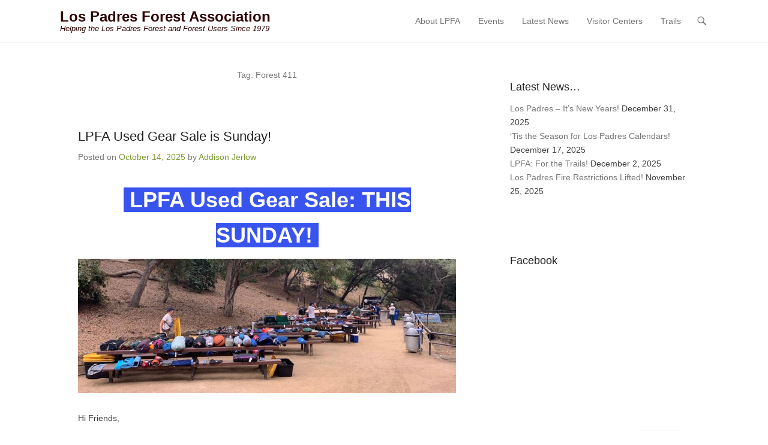

--- FILE ---
content_type: text/html; charset=UTF-8
request_url: https://lpforest.org/tag/forest-411/
body_size: 49524
content:
<!DOCTYPE html>
<!--[if IE 6]>
<html id="ie6" lang="en-US">
<![endif]-->
<!--[if IE 7]>
<html id="ie7" lang="en-US">
<![endif]-->
<!--[if IE 8]>
<html id="ie8" lang="en-US">
<![endif]-->
<!--[if !(IE 6) | !(IE 7) | !(IE 8)  ]><!-->
<html lang="en-US">
<!--<![endif]-->
<head>
	<meta charset="UTF-8" />
	<link rel="profile" href="https://gmpg.org/xfn/11" />
	<link rel="pingback" href="https://lpforest.org/xmlrpc.php" />
<title>Forest 411 &#8211; Los Padres Forest Association</title>
<meta name='robots' content='max-image-preview:large' />
	<style>img:is([sizes="auto" i], [sizes^="auto," i]) { contain-intrinsic-size: 3000px 1500px }</style>
	<meta name="viewport" content="width=device-width, initial-scale=1, minimum-scale=1"><link rel='dns-prefetch' href='//maxcdn.bootstrapcdn.com' />
<link rel="alternate" type="application/rss+xml" title="Los Padres Forest Association &raquo; Feed" href="https://lpforest.org/feed/" />
<link rel="alternate" type="application/rss+xml" title="Los Padres Forest Association &raquo; Comments Feed" href="https://lpforest.org/comments/feed/" />
<link rel="alternate" type="application/rss+xml" title="Los Padres Forest Association &raquo; Forest 411 Tag Feed" href="https://lpforest.org/tag/forest-411/feed/" />
<script type="text/javascript">
/* <![CDATA[ */
window._wpemojiSettings = {"baseUrl":"https:\/\/s.w.org\/images\/core\/emoji\/16.0.1\/72x72\/","ext":".png","svgUrl":"https:\/\/s.w.org\/images\/core\/emoji\/16.0.1\/svg\/","svgExt":".svg","source":{"concatemoji":"https:\/\/lpforest.org\/wp-includes\/js\/wp-emoji-release.min.js?ver=6.8.3"}};
/*! This file is auto-generated */
!function(s,n){var o,i,e;function c(e){try{var t={supportTests:e,timestamp:(new Date).valueOf()};sessionStorage.setItem(o,JSON.stringify(t))}catch(e){}}function p(e,t,n){e.clearRect(0,0,e.canvas.width,e.canvas.height),e.fillText(t,0,0);var t=new Uint32Array(e.getImageData(0,0,e.canvas.width,e.canvas.height).data),a=(e.clearRect(0,0,e.canvas.width,e.canvas.height),e.fillText(n,0,0),new Uint32Array(e.getImageData(0,0,e.canvas.width,e.canvas.height).data));return t.every(function(e,t){return e===a[t]})}function u(e,t){e.clearRect(0,0,e.canvas.width,e.canvas.height),e.fillText(t,0,0);for(var n=e.getImageData(16,16,1,1),a=0;a<n.data.length;a++)if(0!==n.data[a])return!1;return!0}function f(e,t,n,a){switch(t){case"flag":return n(e,"\ud83c\udff3\ufe0f\u200d\u26a7\ufe0f","\ud83c\udff3\ufe0f\u200b\u26a7\ufe0f")?!1:!n(e,"\ud83c\udde8\ud83c\uddf6","\ud83c\udde8\u200b\ud83c\uddf6")&&!n(e,"\ud83c\udff4\udb40\udc67\udb40\udc62\udb40\udc65\udb40\udc6e\udb40\udc67\udb40\udc7f","\ud83c\udff4\u200b\udb40\udc67\u200b\udb40\udc62\u200b\udb40\udc65\u200b\udb40\udc6e\u200b\udb40\udc67\u200b\udb40\udc7f");case"emoji":return!a(e,"\ud83e\udedf")}return!1}function g(e,t,n,a){var r="undefined"!=typeof WorkerGlobalScope&&self instanceof WorkerGlobalScope?new OffscreenCanvas(300,150):s.createElement("canvas"),o=r.getContext("2d",{willReadFrequently:!0}),i=(o.textBaseline="top",o.font="600 32px Arial",{});return e.forEach(function(e){i[e]=t(o,e,n,a)}),i}function t(e){var t=s.createElement("script");t.src=e,t.defer=!0,s.head.appendChild(t)}"undefined"!=typeof Promise&&(o="wpEmojiSettingsSupports",i=["flag","emoji"],n.supports={everything:!0,everythingExceptFlag:!0},e=new Promise(function(e){s.addEventListener("DOMContentLoaded",e,{once:!0})}),new Promise(function(t){var n=function(){try{var e=JSON.parse(sessionStorage.getItem(o));if("object"==typeof e&&"number"==typeof e.timestamp&&(new Date).valueOf()<e.timestamp+604800&&"object"==typeof e.supportTests)return e.supportTests}catch(e){}return null}();if(!n){if("undefined"!=typeof Worker&&"undefined"!=typeof OffscreenCanvas&&"undefined"!=typeof URL&&URL.createObjectURL&&"undefined"!=typeof Blob)try{var e="postMessage("+g.toString()+"("+[JSON.stringify(i),f.toString(),p.toString(),u.toString()].join(",")+"));",a=new Blob([e],{type:"text/javascript"}),r=new Worker(URL.createObjectURL(a),{name:"wpTestEmojiSupports"});return void(r.onmessage=function(e){c(n=e.data),r.terminate(),t(n)})}catch(e){}c(n=g(i,f,p,u))}t(n)}).then(function(e){for(var t in e)n.supports[t]=e[t],n.supports.everything=n.supports.everything&&n.supports[t],"flag"!==t&&(n.supports.everythingExceptFlag=n.supports.everythingExceptFlag&&n.supports[t]);n.supports.everythingExceptFlag=n.supports.everythingExceptFlag&&!n.supports.flag,n.DOMReady=!1,n.readyCallback=function(){n.DOMReady=!0}}).then(function(){return e}).then(function(){var e;n.supports.everything||(n.readyCallback(),(e=n.source||{}).concatemoji?t(e.concatemoji):e.wpemoji&&e.twemoji&&(t(e.twemoji),t(e.wpemoji)))}))}((window,document),window._wpemojiSettings);
/* ]]> */
</script>
<style id='wp-emoji-styles-inline-css' type='text/css'>

	img.wp-smiley, img.emoji {
		display: inline !important;
		border: none !important;
		box-shadow: none !important;
		height: 1em !important;
		width: 1em !important;
		margin: 0 0.07em !important;
		vertical-align: -0.1em !important;
		background: none !important;
		padding: 0 !important;
	}
</style>
<link rel='stylesheet' id='wp-block-library-css' href='https://lpforest.org/wp-includes/css/dist/block-library/style.min.css?ver=6.8.3' type='text/css' media='all' />
<style id='wp-block-library-theme-inline-css' type='text/css'>
.wp-block-audio :where(figcaption){color:#555;font-size:13px;text-align:center}.is-dark-theme .wp-block-audio :where(figcaption){color:#ffffffa6}.wp-block-audio{margin:0 0 1em}.wp-block-code{border:1px solid #ccc;border-radius:4px;font-family:Menlo,Consolas,monaco,monospace;padding:.8em 1em}.wp-block-embed :where(figcaption){color:#555;font-size:13px;text-align:center}.is-dark-theme .wp-block-embed :where(figcaption){color:#ffffffa6}.wp-block-embed{margin:0 0 1em}.blocks-gallery-caption{color:#555;font-size:13px;text-align:center}.is-dark-theme .blocks-gallery-caption{color:#ffffffa6}:root :where(.wp-block-image figcaption){color:#555;font-size:13px;text-align:center}.is-dark-theme :root :where(.wp-block-image figcaption){color:#ffffffa6}.wp-block-image{margin:0 0 1em}.wp-block-pullquote{border-bottom:4px solid;border-top:4px solid;color:currentColor;margin-bottom:1.75em}.wp-block-pullquote cite,.wp-block-pullquote footer,.wp-block-pullquote__citation{color:currentColor;font-size:.8125em;font-style:normal;text-transform:uppercase}.wp-block-quote{border-left:.25em solid;margin:0 0 1.75em;padding-left:1em}.wp-block-quote cite,.wp-block-quote footer{color:currentColor;font-size:.8125em;font-style:normal;position:relative}.wp-block-quote:where(.has-text-align-right){border-left:none;border-right:.25em solid;padding-left:0;padding-right:1em}.wp-block-quote:where(.has-text-align-center){border:none;padding-left:0}.wp-block-quote.is-large,.wp-block-quote.is-style-large,.wp-block-quote:where(.is-style-plain){border:none}.wp-block-search .wp-block-search__label{font-weight:700}.wp-block-search__button{border:1px solid #ccc;padding:.375em .625em}:where(.wp-block-group.has-background){padding:1.25em 2.375em}.wp-block-separator.has-css-opacity{opacity:.4}.wp-block-separator{border:none;border-bottom:2px solid;margin-left:auto;margin-right:auto}.wp-block-separator.has-alpha-channel-opacity{opacity:1}.wp-block-separator:not(.is-style-wide):not(.is-style-dots){width:100px}.wp-block-separator.has-background:not(.is-style-dots){border-bottom:none;height:1px}.wp-block-separator.has-background:not(.is-style-wide):not(.is-style-dots){height:2px}.wp-block-table{margin:0 0 1em}.wp-block-table td,.wp-block-table th{word-break:normal}.wp-block-table :where(figcaption){color:#555;font-size:13px;text-align:center}.is-dark-theme .wp-block-table :where(figcaption){color:#ffffffa6}.wp-block-video :where(figcaption){color:#555;font-size:13px;text-align:center}.is-dark-theme .wp-block-video :where(figcaption){color:#ffffffa6}.wp-block-video{margin:0 0 1em}:root :where(.wp-block-template-part.has-background){margin-bottom:0;margin-top:0;padding:1.25em 2.375em}
</style>
<style id='classic-theme-styles-inline-css' type='text/css'>
/*! This file is auto-generated */
.wp-block-button__link{color:#fff;background-color:#32373c;border-radius:9999px;box-shadow:none;text-decoration:none;padding:calc(.667em + 2px) calc(1.333em + 2px);font-size:1.125em}.wp-block-file__button{background:#32373c;color:#fff;text-decoration:none}
</style>
<style id='global-styles-inline-css' type='text/css'>
:root{--wp--preset--aspect-ratio--square: 1;--wp--preset--aspect-ratio--4-3: 4/3;--wp--preset--aspect-ratio--3-4: 3/4;--wp--preset--aspect-ratio--3-2: 3/2;--wp--preset--aspect-ratio--2-3: 2/3;--wp--preset--aspect-ratio--16-9: 16/9;--wp--preset--aspect-ratio--9-16: 9/16;--wp--preset--color--black: #111111;--wp--preset--color--cyan-bluish-gray: #abb8c3;--wp--preset--color--white: #ffffff;--wp--preset--color--pale-pink: #f78da7;--wp--preset--color--vivid-red: #cf2e2e;--wp--preset--color--luminous-vivid-orange: #ff6900;--wp--preset--color--luminous-vivid-amber: #fcb900;--wp--preset--color--light-green-cyan: #7bdcb5;--wp--preset--color--vivid-green-cyan: #00d084;--wp--preset--color--pale-cyan-blue: #8ed1fc;--wp--preset--color--vivid-cyan-blue: #0693e3;--wp--preset--color--vivid-purple: #9b51e0;--wp--preset--color--gray: #f4f4f4;--wp--preset--color--yellow: #e5ae4a;--wp--preset--color--blue: #21759b;--wp--preset--color--green: #7c9b30;--wp--preset--gradient--vivid-cyan-blue-to-vivid-purple: linear-gradient(135deg,rgba(6,147,227,1) 0%,rgb(155,81,224) 100%);--wp--preset--gradient--light-green-cyan-to-vivid-green-cyan: linear-gradient(135deg,rgb(122,220,180) 0%,rgb(0,208,130) 100%);--wp--preset--gradient--luminous-vivid-amber-to-luminous-vivid-orange: linear-gradient(135deg,rgba(252,185,0,1) 0%,rgba(255,105,0,1) 100%);--wp--preset--gradient--luminous-vivid-orange-to-vivid-red: linear-gradient(135deg,rgba(255,105,0,1) 0%,rgb(207,46,46) 100%);--wp--preset--gradient--very-light-gray-to-cyan-bluish-gray: linear-gradient(135deg,rgb(238,238,238) 0%,rgb(169,184,195) 100%);--wp--preset--gradient--cool-to-warm-spectrum: linear-gradient(135deg,rgb(74,234,220) 0%,rgb(151,120,209) 20%,rgb(207,42,186) 40%,rgb(238,44,130) 60%,rgb(251,105,98) 80%,rgb(254,248,76) 100%);--wp--preset--gradient--blush-light-purple: linear-gradient(135deg,rgb(255,206,236) 0%,rgb(152,150,240) 100%);--wp--preset--gradient--blush-bordeaux: linear-gradient(135deg,rgb(254,205,165) 0%,rgb(254,45,45) 50%,rgb(107,0,62) 100%);--wp--preset--gradient--luminous-dusk: linear-gradient(135deg,rgb(255,203,112) 0%,rgb(199,81,192) 50%,rgb(65,88,208) 100%);--wp--preset--gradient--pale-ocean: linear-gradient(135deg,rgb(255,245,203) 0%,rgb(182,227,212) 50%,rgb(51,167,181) 100%);--wp--preset--gradient--electric-grass: linear-gradient(135deg,rgb(202,248,128) 0%,rgb(113,206,126) 100%);--wp--preset--gradient--midnight: linear-gradient(135deg,rgb(2,3,129) 0%,rgb(40,116,252) 100%);--wp--preset--font-size--small: 14px;--wp--preset--font-size--medium: 20px;--wp--preset--font-size--large: 48px;--wp--preset--font-size--x-large: 42px;--wp--preset--font-size--normal: 17px;--wp--preset--font-size--huge: 64px;--wp--preset--spacing--20: 0.44rem;--wp--preset--spacing--30: 0.67rem;--wp--preset--spacing--40: 1rem;--wp--preset--spacing--50: 1.5rem;--wp--preset--spacing--60: 2.25rem;--wp--preset--spacing--70: 3.38rem;--wp--preset--spacing--80: 5.06rem;--wp--preset--shadow--natural: 6px 6px 9px rgba(0, 0, 0, 0.2);--wp--preset--shadow--deep: 12px 12px 50px rgba(0, 0, 0, 0.4);--wp--preset--shadow--sharp: 6px 6px 0px rgba(0, 0, 0, 0.2);--wp--preset--shadow--outlined: 6px 6px 0px -3px rgba(255, 255, 255, 1), 6px 6px rgba(0, 0, 0, 1);--wp--preset--shadow--crisp: 6px 6px 0px rgba(0, 0, 0, 1);}:where(.is-layout-flex){gap: 0.5em;}:where(.is-layout-grid){gap: 0.5em;}body .is-layout-flex{display: flex;}.is-layout-flex{flex-wrap: wrap;align-items: center;}.is-layout-flex > :is(*, div){margin: 0;}body .is-layout-grid{display: grid;}.is-layout-grid > :is(*, div){margin: 0;}:where(.wp-block-columns.is-layout-flex){gap: 2em;}:where(.wp-block-columns.is-layout-grid){gap: 2em;}:where(.wp-block-post-template.is-layout-flex){gap: 1.25em;}:where(.wp-block-post-template.is-layout-grid){gap: 1.25em;}.has-black-color{color: var(--wp--preset--color--black) !important;}.has-cyan-bluish-gray-color{color: var(--wp--preset--color--cyan-bluish-gray) !important;}.has-white-color{color: var(--wp--preset--color--white) !important;}.has-pale-pink-color{color: var(--wp--preset--color--pale-pink) !important;}.has-vivid-red-color{color: var(--wp--preset--color--vivid-red) !important;}.has-luminous-vivid-orange-color{color: var(--wp--preset--color--luminous-vivid-orange) !important;}.has-luminous-vivid-amber-color{color: var(--wp--preset--color--luminous-vivid-amber) !important;}.has-light-green-cyan-color{color: var(--wp--preset--color--light-green-cyan) !important;}.has-vivid-green-cyan-color{color: var(--wp--preset--color--vivid-green-cyan) !important;}.has-pale-cyan-blue-color{color: var(--wp--preset--color--pale-cyan-blue) !important;}.has-vivid-cyan-blue-color{color: var(--wp--preset--color--vivid-cyan-blue) !important;}.has-vivid-purple-color{color: var(--wp--preset--color--vivid-purple) !important;}.has-black-background-color{background-color: var(--wp--preset--color--black) !important;}.has-cyan-bluish-gray-background-color{background-color: var(--wp--preset--color--cyan-bluish-gray) !important;}.has-white-background-color{background-color: var(--wp--preset--color--white) !important;}.has-pale-pink-background-color{background-color: var(--wp--preset--color--pale-pink) !important;}.has-vivid-red-background-color{background-color: var(--wp--preset--color--vivid-red) !important;}.has-luminous-vivid-orange-background-color{background-color: var(--wp--preset--color--luminous-vivid-orange) !important;}.has-luminous-vivid-amber-background-color{background-color: var(--wp--preset--color--luminous-vivid-amber) !important;}.has-light-green-cyan-background-color{background-color: var(--wp--preset--color--light-green-cyan) !important;}.has-vivid-green-cyan-background-color{background-color: var(--wp--preset--color--vivid-green-cyan) !important;}.has-pale-cyan-blue-background-color{background-color: var(--wp--preset--color--pale-cyan-blue) !important;}.has-vivid-cyan-blue-background-color{background-color: var(--wp--preset--color--vivid-cyan-blue) !important;}.has-vivid-purple-background-color{background-color: var(--wp--preset--color--vivid-purple) !important;}.has-black-border-color{border-color: var(--wp--preset--color--black) !important;}.has-cyan-bluish-gray-border-color{border-color: var(--wp--preset--color--cyan-bluish-gray) !important;}.has-white-border-color{border-color: var(--wp--preset--color--white) !important;}.has-pale-pink-border-color{border-color: var(--wp--preset--color--pale-pink) !important;}.has-vivid-red-border-color{border-color: var(--wp--preset--color--vivid-red) !important;}.has-luminous-vivid-orange-border-color{border-color: var(--wp--preset--color--luminous-vivid-orange) !important;}.has-luminous-vivid-amber-border-color{border-color: var(--wp--preset--color--luminous-vivid-amber) !important;}.has-light-green-cyan-border-color{border-color: var(--wp--preset--color--light-green-cyan) !important;}.has-vivid-green-cyan-border-color{border-color: var(--wp--preset--color--vivid-green-cyan) !important;}.has-pale-cyan-blue-border-color{border-color: var(--wp--preset--color--pale-cyan-blue) !important;}.has-vivid-cyan-blue-border-color{border-color: var(--wp--preset--color--vivid-cyan-blue) !important;}.has-vivid-purple-border-color{border-color: var(--wp--preset--color--vivid-purple) !important;}.has-vivid-cyan-blue-to-vivid-purple-gradient-background{background: var(--wp--preset--gradient--vivid-cyan-blue-to-vivid-purple) !important;}.has-light-green-cyan-to-vivid-green-cyan-gradient-background{background: var(--wp--preset--gradient--light-green-cyan-to-vivid-green-cyan) !important;}.has-luminous-vivid-amber-to-luminous-vivid-orange-gradient-background{background: var(--wp--preset--gradient--luminous-vivid-amber-to-luminous-vivid-orange) !important;}.has-luminous-vivid-orange-to-vivid-red-gradient-background{background: var(--wp--preset--gradient--luminous-vivid-orange-to-vivid-red) !important;}.has-very-light-gray-to-cyan-bluish-gray-gradient-background{background: var(--wp--preset--gradient--very-light-gray-to-cyan-bluish-gray) !important;}.has-cool-to-warm-spectrum-gradient-background{background: var(--wp--preset--gradient--cool-to-warm-spectrum) !important;}.has-blush-light-purple-gradient-background{background: var(--wp--preset--gradient--blush-light-purple) !important;}.has-blush-bordeaux-gradient-background{background: var(--wp--preset--gradient--blush-bordeaux) !important;}.has-luminous-dusk-gradient-background{background: var(--wp--preset--gradient--luminous-dusk) !important;}.has-pale-ocean-gradient-background{background: var(--wp--preset--gradient--pale-ocean) !important;}.has-electric-grass-gradient-background{background: var(--wp--preset--gradient--electric-grass) !important;}.has-midnight-gradient-background{background: var(--wp--preset--gradient--midnight) !important;}.has-small-font-size{font-size: var(--wp--preset--font-size--small) !important;}.has-medium-font-size{font-size: var(--wp--preset--font-size--medium) !important;}.has-large-font-size{font-size: var(--wp--preset--font-size--large) !important;}.has-x-large-font-size{font-size: var(--wp--preset--font-size--x-large) !important;}
:where(.wp-block-post-template.is-layout-flex){gap: 1.25em;}:where(.wp-block-post-template.is-layout-grid){gap: 1.25em;}
:where(.wp-block-columns.is-layout-flex){gap: 2em;}:where(.wp-block-columns.is-layout-grid){gap: 2em;}
:root :where(.wp-block-pullquote){font-size: 1.5em;line-height: 1.6;}
</style>
<link rel='stylesheet' id='cff-css' href='https://lpforest.org/wp-content/plugins/custom-facebook-feed/assets/css/cff-style.min.css?ver=4.3.2' type='text/css' media='all' />
<link rel='stylesheet' id='sb-font-awesome-css' href='https://maxcdn.bootstrapcdn.com/font-awesome/4.7.0/css/font-awesome.min.css?ver=6.8.3' type='text/css' media='all' />
<link rel='stylesheet' id='chld_thm_cfg_parent-css' href='https://lpforest.org/wp-content/themes/adventurous/style.css?ver=6.8.3' type='text/css' media='all' />
<link rel='stylesheet' id='adventurous-style-css' href='https://lpforest.org/wp-content/themes/adventurous-child/style.css?ver=3.5.2.1752180504' type='text/css' media='all' />
<link rel='stylesheet' id='adventurous-block-style-css' href='https://lpforest.org/wp-content/themes/adventurous/css/blocks.css?ver=4.4.4' type='text/css' media='all' />
<link rel='stylesheet' id='genericons-css' href='https://lpforest.org/wp-content/themes/adventurous/css/genericons/genericons.css?ver=3.4.1' type='text/css' media='all' />
<link rel='stylesheet' id='adventurous-responsive-css' href='https://lpforest.org/wp-content/themes/adventurous/css/responsive.css?ver=6.8.3' type='text/css' media='all' />
<!--[if lt IE 9]>
<link rel='stylesheet' id='adventurous-iecss-css' href='https://lpforest.org/wp-content/themes/adventurous/css/ie.css?ver=6.8.3' type='text/css' media='all' />
<![endif]-->
<script type="text/javascript" src="https://lpforest.org/wp-includes/js/jquery/jquery.min.js?ver=3.7.1" id="jquery-core-js"></script>
<script type="text/javascript" src="https://lpforest.org/wp-includes/js/jquery/jquery-migrate.min.js?ver=3.4.1" id="jquery-migrate-js"></script>
<script type="text/javascript" src="https://lpforest.org/wp-content/themes/adventurous/js/html5.min.js?ver=3.7.3" id="adventurous-html5-js"></script>
<script type="text/javascript" src="https://lpforest.org/wp-content/themes/adventurous/js/selectivizr.min.js?ver=20130114" id="selectivizr-js"></script>
<link rel="https://api.w.org/" href="https://lpforest.org/wp-json/" /><link rel="alternate" title="JSON" type="application/json" href="https://lpforest.org/wp-json/wp/v2/tags/475" /><link rel="EditURI" type="application/rsd+xml" title="RSD" href="https://lpforest.org/xmlrpc.php?rsd" />
<meta name="generator" content="WordPress 6.8.3" />
	<style type="text/css">
				#site-title a,
			#site-description {
				color: #300000 !important;
			}
		</style>
	<style type="text/css" id="custom-background-css">
body.custom-background { background-color: #ffffff; }
</style>
	<link rel="icon" href="https://lpforest.org/wp-content/uploads/2019/12/cropped-LPFA_logo_TRANSPARENT_HighRes-32x32.png" sizes="32x32" />
<link rel="icon" href="https://lpforest.org/wp-content/uploads/2019/12/cropped-LPFA_logo_TRANSPARENT_HighRes-192x192.png" sizes="192x192" />
<link rel="apple-touch-icon" href="https://lpforest.org/wp-content/uploads/2019/12/cropped-LPFA_logo_TRANSPARENT_HighRes-180x180.png" />
<meta name="msapplication-TileImage" content="https://lpforest.org/wp-content/uploads/2019/12/cropped-LPFA_logo_TRANSPARENT_HighRes-270x270.png" />
		<style type="text/css" id="wp-custom-css">
			#colophon {
    background-color: #222;
    padding: 0px 0;
}

#colophon .site-info {
    text-align: center;
    color: #fff;
    font-size: 16px;
}

#colophon .site-info a {
    color: #fff;
    text-decoration: underline;
}

.footer-widgets {
    max-width: 1200px;
    margin: 0 auto;
    display: flex;
    justify-content: space-between;
    gap: 40px;
    padding: 20px 0px;
    color: white;
    background-color: #222;
}

.footer-widget-col {
    flex: 1 1 30%;
    min-width: 200px;
}

.footer-widget h4 {
    font-size: 18px;
    margin-bottom: 10px;
    color: #fff;
}
		</style>
		</head>

<body data-rsssl=1 class="archive tag tag-forest-411 tag-475 custom-background wp-embed-responsive wp-theme-adventurous wp-child-theme-adventurous-child has-dashicons group-blog right-sidebar content-full">



<div id="page" class="hfeed site">

	    
	<header id="masthead">
    
    	        
    	<div id="hgroup-wrap" class="container">
        
       		<div id="header-left">
		<div id="hgroup" class="logo-disable"><p id="site-title">
				<a href="https://lpforest.org/" title="Los Padres Forest Association" rel="home noopener noreferrer" data-wpel-link="internal">Los Padres Forest Association</a>
				</p><p id="site-description"> Helping the Los Padres Forest and Forest Users Since 1979</p>
		</div><!-- #hgroup -->	</div><!-- #header-left"> -->
 
    <div id="header-right" class="header-sidebar widget-area">
        <aside class="widget widget_nav_menu">
                    <div id="header-menu">
            <nav id="access" class="site-navigation" role="navigation">
                <h2 class="assistive-text">Primary Menu</h2>
                <div class="assistive-text skip-link"><a href="#content" title="Skip to content">Skip to content</a></div>
                <div class="menu-header-container"><ul class="menu"><li id="menu-item-38" class="menu-item menu-item-type-post_type menu-item-object-page menu-item-home menu-item-has-children menu-item-38"><a href="https://lpforest.org/" data-wpel-link="internal" rel="noopener noreferrer">About LPFA</a>
<ul class="sub-menu">
	<li id="menu-item-7330" class="menu-item menu-item-type-post_type menu-item-object-page menu-item-7330"><a href="https://lpforest.org/donate-to-support-your-forest/" data-wpel-link="internal" rel="noopener noreferrer">Donate</a></li>
	<li id="menu-item-56" class="menu-item menu-item-type-post_type menu-item-object-page menu-item-56"><a href="https://lpforest.org/volunteer-rangers/" data-wpel-link="internal" rel="noopener noreferrer">Volunteer with Us!</a></li>
	<li id="menu-item-8811" class="menu-item menu-item-type-post_type menu-item-object-page menu-item-8811"><a href="https://lpforest.org/supporters/" data-wpel-link="internal" rel="noopener noreferrer">Supporters</a></li>
	<li id="menu-item-8312" class="menu-item menu-item-type-post_type menu-item-object-page menu-item-8312"><a href="https://lpforest.org/about/youth-resources/" data-wpel-link="internal" rel="noopener noreferrer">Youth Resources</a></li>
	<li id="menu-item-7421" class="menu-item menu-item-type-post_type menu-item-object-page menu-item-7421"><a href="https://lpforest.org/staff-board/" data-wpel-link="internal" rel="noopener noreferrer">Staff &#038; Board</a></li>
	<li id="menu-item-9299" class="menu-item menu-item-type-post_type menu-item-object-page menu-item-9299"><a href="https://lpforest.org/apply-for-our-trail-crew/" data-wpel-link="internal" rel="noopener noreferrer">Job Openings</a></li>
</ul>
</li>
<li id="menu-item-11095" class="menu-item menu-item-type-post_type menu-item-object-page menu-item-11095"><a href="https://lpforest.org/events-calendar/" data-wpel-link="internal" rel="noopener noreferrer">Events</a></li>
<li id="menu-item-6163" class="menu-item menu-item-type-post_type menu-item-object-page current_page_parent menu-item-6163"><a href="https://lpforest.org/lpfa-blog-posts/" data-wpel-link="internal" rel="noopener noreferrer">Latest News</a></li>
<li id="menu-item-589" class="menu-item menu-item-type-post_type menu-item-object-page menu-item-has-children menu-item-589"><a href="https://lpforest.org/visitor-centers/" data-wpel-link="internal" rel="noopener noreferrer">Visitor Centers</a>
<ul class="sub-menu">
	<li id="menu-item-7651" class="menu-item menu-item-type-post_type menu-item-object-page menu-item-7651"><a href="https://lpforest.org/wheeler/" data-wpel-link="internal" rel="noopener noreferrer">Wheeler Gorge Visitor Center</a></li>
	<li id="menu-item-7652" class="menu-item menu-item-type-post_type menu-item-object-page menu-item-7652"><a href="https://lpforest.org/big-sur-station/" data-wpel-link="internal" rel="noopener noreferrer">Big Sur Station</a></li>
</ul>
</li>
<li id="menu-item-7257" class="menu-item menu-item-type-post_type menu-item-object-page menu-item-has-children menu-item-7257"><a href="https://lpforest.org/trails/" data-wpel-link="internal" rel="noopener noreferrer">Trails</a>
<ul class="sub-menu">
	<li id="menu-item-10734" class="menu-item menu-item-type-post_type menu-item-object-page menu-item-10734"><a href="https://lpforest.org/backpacking-suggestions/" data-wpel-link="internal" rel="noopener noreferrer">Backpacking Trip Suggestions</a></li>
	<li id="menu-item-7481" class="menu-item menu-item-type-post_type menu-item-object-page menu-item-7481"><a href="https://lpforest.org/lpfa-trail-crew/" data-wpel-link="internal" rel="noopener noreferrer">LPFA Trail Crew</a></li>
	<li id="menu-item-8644" class="menu-item menu-item-type-post_type menu-item-object-page menu-item-8644"><a href="https://lpforest.org/graffiti-removal/" data-wpel-link="internal" rel="noopener noreferrer">Graffiti Removal</a></li>
	<li id="menu-item-6168" class="menu-item menu-item-type-post_type menu-item-object-page menu-item-6168"><a href="https://lpforest.org/santa-cruz-trail-restoration/" data-wpel-link="internal" rel="noopener noreferrer">Santa Cruz Trail Restoration</a></li>
	<li id="menu-item-10859" class="menu-item menu-item-type-post_type menu-item-object-page menu-item-10859"><a href="https://lpforest.org/alder-creek-trail-restoration/" data-wpel-link="internal" rel="noopener noreferrer">Alder Creek Trail Restoration</a></li>
	<li id="menu-item-11063" class="menu-item menu-item-type-post_type menu-item-object-page menu-item-11063"><a href="https://lpforest.org/gene-marshall-piedra-blanca-trail-restoration/" data-wpel-link="internal" rel="noopener noreferrer">Gene Marshall-Piedra Blanca Trail Restoration</a></li>
</ul>
</li>
</ul></div>            </nav><!-- .site-navigation .main-navigation -->
        </div>
        </aside>
        <aside class="widget widget_search" id="header-search-widget">
            <span id="header-search" href="#"></span>
            <div class="header-search-wrap displaynone">
                	<form method="get" class="searchform" action="https://lpforest.org/" role="search">
		<label for="s" class="assistive-text">Search</label>
		<input type="text" class="field" name="s" value="" id="s" placeholder="Search &hellip;" />
		<input type="submit" class="submit" name="submit" id="searchsubmit" value="Search" />
	</form>
            </div>
        </aside>
        <div id="header-mobile-menu"><a href="#" class="mobile-nav closed"><span class="mobile-menu-bar"></span></a></div>  
    </div><!-- #header-right .widget-area -->
            
        </div><!-- #hgroup-wrap -->
        
                
	</header><!-- #masthead .site-header -->
    
	 
    
    <div id="main-wrapper">
		<!-- Disable Header Image -->    
        
		<div id="main"> 
                 
			<div id="content-sidebar" class="container">
		<section id="primary" class="content-area">
			<div id="content" class="site-content" role="main">

			
				<header class="page-header">
					<h1 class="page-title">Tag: <span>Forest 411</span></h1>				</header><!-- .page-header -->

				
								
					
<article id="post-11155" class="post-11155 post type-post status-publish format-standard hentry category-uncategorized tag-calendar tag-calendar-2026 tag-forest-411 tag-graffiti-removal tag-used-camping-gear-sale tag-used-gear-sale tag-volunteer">

	
    
    <div class="entry-container">

		<header class="entry-header">
    		<h2 class="entry-title"><a href="https://lpforest.org/lpfa-used-gear-sale-is-sunday/" title="Permalink to LPFA Used Gear Sale is Sunday!" rel="bookmark noopener noreferrer" data-wpel-link="internal">LPFA Used Gear Sale is Sunday!</a></h2>
			                <div class="entry-meta">
                    <span class="on-date">Posted on <a href="https://lpforest.org/lpfa-used-gear-sale-is-sunday/" title="6:00 pm" rel="bookmark noopener noreferrer" data-wpel-link="internal"><time class="entry-date" datetime="2025-10-14T18:00:00-07:00">October 14, 2025</time></a></span><span class="by-author"> by <span class="author vcard"><a class="url fn n" href="https://lpforest.org/author/addisonjerlow/" title="View all posts by Addison Jerlow" rel="author noopener noreferrer" data-wpel-link="internal">Addison Jerlow</a></span></span>                </div><!-- .entry-meta -->
					</header><!-- .entry-header -->

		            <div class="entry-content">
                
<h2 class="wp-block-heading has-text-align-center" style="font-size:36px"><mark style="background-color:#3954ee" class="has-inline-color has-white-color"><strong> LPFA Used Gear Sale: THIS SUNDAY! </strong></mark></h2>



<figure class="wp-block-image size-large"><a href="https://lpforest.org/wp-content/uploads/2025/10/2024Used_Gear_Sale.jpg" data-wpel-link="internal" rel="noopener noreferrer"><img fetchpriority="high" decoding="async" width="1024" height="364" src="https://lpforest.org/wp-content/uploads/2025/10/2024Used_Gear_Sale-1024x364.jpg" alt="" class="wp-image-11156" srcset="https://lpforest.org/wp-content/uploads/2025/10/2024Used_Gear_Sale-1024x364.jpg 1024w, https://lpforest.org/wp-content/uploads/2025/10/2024Used_Gear_Sale-300x107.jpg 300w, https://lpforest.org/wp-content/uploads/2025/10/2024Used_Gear_Sale-768x273.jpg 768w, https://lpforest.org/wp-content/uploads/2025/10/2024Used_Gear_Sale.jpg 1280w" sizes="(max-width: 1024px) 100vw, 1024px" /></a></figure>



<p>Hi Friends,&nbsp;</p>



<p>In case you missed it, the 9th Annual <a href="https://default.salsalabs.org/T5619d6ec-37df-414f-a086-5cd8b350277c/49c528e5-dd2a-4f79-8d41-ddaca601d2bf" data-wpel-link="external" target="_blank" rel="external noopener noreferrer">LPFA Used Gear Sale</a> will be this <strong>Sunday, October 19th, from 10am &#8211; 12pm</strong> at <a href="https://default.salsalabs.org/T935d5dcb-6110-40a8-9d29-34a17e534be4/49c528e5-dd2a-4f79-8d41-ddaca601d2bf" data-wpel-link="external" target="_blank" rel="external noopener noreferrer">Tuckers Grove Park</a>, site 2. The sale features lightly used outdoor gear including backpacks, tents, sleep systems, cookware, clothes, shoes, skis, snow shoes, surf fins, car racks and more ~ if you need anything for the outdoors, we&#8217;ll probably have it! And of course, no LPFA Used Gear Sale would be complete without a ton of backpacking gear too, including a range of new and used packs from <a href="https://default.salsalabs.org/T2ae5aedb-aa3c-492b-9ef4-6b133b07ee27/49c528e5-dd2a-4f79-8d41-ddaca601d2bf" data-wpel-link="external" target="_blank" rel="external noopener noreferrer">Gossamer Gear</a> that will be sold for HALF PRICE.</p>



<p><strong>Don&#8217;t miss out, come by on Sunday and check it out!</strong> And remember, <em>100% of the proceeds go directly towards trail maintenance in the Los Padres Forest.</em></p>



<p>See you Sunday ~ and be on time!</p>



<p>LPFA</p>



<hr class="wp-block-separator has-text-color has-black-color has-alpha-channel-opacity has-black-background-color has-background"/>



<h2 class="wp-block-heading has-text-align-center" style="font-size:36px"><mark style="background-color:#3954ee" class="has-inline-color has-white-color"><strong> 2026 Los Padres Calendar: Call for Photos! </strong></mark></h2>


<div class="wp-block-image">
<figure class="aligncenter size-large"><a href="https://lpforest.org/wp-content/uploads/2025/10/2025Calendar_Trifold_2.png" data-wpel-link="internal" rel="noopener noreferrer"><img decoding="async" width="1024" height="614" src="https://lpforest.org/wp-content/uploads/2025/10/2025Calendar_Trifold_2-1024x614.png" alt="" class="wp-image-11157" srcset="https://lpforest.org/wp-content/uploads/2025/10/2025Calendar_Trifold_2-1024x614.png 1024w, https://lpforest.org/wp-content/uploads/2025/10/2025Calendar_Trifold_2-300x180.png 300w, https://lpforest.org/wp-content/uploads/2025/10/2025Calendar_Trifold_2-768x461.png 768w, https://lpforest.org/wp-content/uploads/2025/10/2025Calendar_Trifold_2-1536x922.png 1536w, https://lpforest.org/wp-content/uploads/2025/10/2025Calendar_Trifold_2.png 2000w" sizes="(max-width: 1024px) 100vw, 1024px" /></a></figure></div>


<p>We are taking photo submissions for the <strong>2026 Los Padres Wall Calendar</strong>! Each year, LPFA puts together a calendar featuring all the sights, seasons, and critters of the Los Padres. The past two years have seen some of the best photos we’ve had in the over 10 years we’ve been doing this. So, send in your photos to be featured in next year’s calendar! If your photo(s) gets chosen, you’ll get credited and shipped a free calendar.</p>



<p><strong>Please send up to 15 photos</strong> (<a href="https://default.salsalabs.org/T48314d9a-38fd-4ac3-a1cc-7f6a5a798a27/49c528e5-dd2a-4f79-8d41-ddaca601d2bf" data-wpel-link="external" target="_blank" rel="external noopener noreferrer">Google Photo Album</a> link preferred) to <a href="https://default.salsalabs.org/T2e1118ec-3582-426d-a0d7-044e9057fe97/49c528e5-dd2a-4f79-8d41-ddaca601d2bf" data-wpel-link="external" target="_blank" rel="external noopener noreferrer">INFO@LPForest.org</a> by <strong>November 2nd, 2025</strong>. Send in those photos!</p>



<p>If you’re ready to order next year’s calendar, you can <a href="https://default.salsalabs.org/T545f796a-6f1a-458e-ad9f-ea4fd3f33d48/49c528e5-dd2a-4f79-8d41-ddaca601d2bf" data-wpel-link="external" target="_blank" rel="external noopener noreferrer">pre-order them now</a>! <em>All proceeds from calendar sales go directly towards trail maintenance in the Los Padres Forest.</em></p>



<div class="wp-block-buttons is-content-justification-center is-layout-flex wp-container-core-buttons-is-layout-16018d1d wp-block-buttons-is-layout-flex">
<div class="wp-block-button"><a class="wp-block-button__link has-background wp-element-button" href="https://lpforest.salsalabs.org/Calendar2026/index.html?eType=EmailBlastContent&amp;eId=939f42d0-1ee6-4e84-891a-1c6bfe50f3c2" style="background-color:#3954ee" data-wpel-link="external" target="_blank" rel="external noopener noreferrer">2026 Calendar, PLEASE!</a></div>
</div>



<hr class="wp-block-separator has-text-color has-black-color has-alpha-channel-opacity has-black-background-color has-background"/>


<div class="wp-block-image">
<figure class="aligncenter size-large is-resized"><a href="https://lpforest.org/wp-content/uploads/2025/07/Forest411_Take2.png" data-wpel-link="internal" rel="noopener noreferrer"><img decoding="async" width="1024" height="384" src="https://lpforest.org/wp-content/uploads/2025/07/Forest411_Take2-1024x384.png" alt="" class="wp-image-11000" style="width:408px;height:auto" srcset="https://lpforest.org/wp-content/uploads/2025/07/Forest411_Take2-1024x384.png 1024w, https://lpforest.org/wp-content/uploads/2025/07/Forest411_Take2-300x113.png 300w, https://lpforest.org/wp-content/uploads/2025/07/Forest411_Take2-768x288.png 768w, https://lpforest.org/wp-content/uploads/2025/07/Forest411_Take2-1536x576.png 1536w, https://lpforest.org/wp-content/uploads/2025/07/Forest411_Take2-1600x600.png 1600w, https://lpforest.org/wp-content/uploads/2025/07/Forest411_Take2.png 2000w" sizes="(max-width: 1024px) 100vw, 1024px" /></a></figure></div>


<ul class="wp-block-list">
<li><a href="https://default.salsalabs.org/T4d285954-1474-4b66-8306-f0476c81dbd1/49c528e5-dd2a-4f79-8d41-ddaca601d2bf" data-wpel-link="external" target="_blank" rel="external noopener noreferrer">Oct 24-26, North Cold Spring Overnight</a> &#8211; Join us for a <strong>Halloween-themed volunteer trail project</strong> based out of <a href="https://default.salsalabs.org/T4482302e-c416-4a9d-8957-7c00ca06857a/49c528e5-dd2a-4f79-8d41-ddaca601d2bf" data-wpel-link="external" target="_blank" rel="external noopener noreferrer">Forbush Camp</a>! We’ll be spending 3 days working the North Cold Spring and Blue Canyon Trails. Great camp, great trails, great time. And coming for the day is OK too. This one is gonna be a blast! </li>



<li><a href="https://default.salsalabs.org/Tbf231deb-1779-47d4-ab45-c7a2a9c78d2e/49c528e5-dd2a-4f79-8d41-ddaca601d2bf" data-wpel-link="external" target="_blank" rel="external noopener noreferrer">Nov 7-9, La Jolla Trail Restoration</a> &#8211; We’ll be spending 3 days restoring the <a href="https://default.salsalabs.org/T6e2cb523-a41a-43ff-a2e6-c70e4823dcaa/49c528e5-dd2a-4f79-8d41-ddaca601d2bf" data-wpel-link="external" target="_blank" rel="external noopener noreferrer">La Jolla Trail </a>on Figueroa Mountain that burned in the 2024 Lake Fire. Help us<strong> fix the trail, clean up Ballard Camp and enjoy a BBQ dinner</strong> after the project!  We’ll be car camping at Davy Brown Campground for this one. Join for the day or stay the night, both are OK!</li>



<li><strong>Oct 16, 6:30pm</strong>, Faulkner Gallery – <a href="https://default.salsalabs.org/T4180150e-a071-41b1-bb98-c2834e7b01de/49c528e5-dd2a-4f79-8d41-ddaca601d2bf" data-wpel-link="external" target="_blank" rel="external noopener noreferrer">Santa Barbara Public Library</a> &#8211; <strong>The Fire Lookouts &amp; Aircraft Warning Observation Posts of the Los Padres National Forest</strong> will be the topic of this month’s Trail Talks at the SBPL. From the first Lookout on Zaca Peak, to the few that still remain today, join our longtime volunteer and LP guru <strong>Bob Burtness</strong> as he shares images and stories of these unique backcountry structures.</li>



<li><a href="https://default.salsalabs.org/T5d9a0506-f0c8-4ec0-9ab8-5f72d5268da2/49c528e5-dd2a-4f79-8d41-ddaca601d2bf" data-wpel-link="external" target="_blank" rel="external noopener noreferrer">D13 General Deer Hunting</a> season <a href="https://default.salsalabs.org/T5a7b70cf-4a1c-464e-b03e-55ab6c1ad6d8/49c528e5-dd2a-4f79-8d41-ddaca601d2bf" data-wpel-link="external" target="_blank" rel="external noopener noreferrer">opened this past weekend</a>. D13 is mainly in Ventura and Kern Counties, but does spill a bit into SB, SLO, and LA counties as well. <strong>Expect car campgrounds and trailheads to be busier than usual until the season closes on November 9th</strong>. Check out a map of the region <a href="https://default.salsalabs.org/Td5bc3a7e-a758-445f-9e92-9d9aa650b530/49c528e5-dd2a-4f79-8d41-ddaca601d2bf" data-wpel-link="external" target="_blank" rel="external noopener noreferrer">here</a>. </li>



<li>The<strong> Pfieffer Falls Trail in Pfieffer Big Sur State Park </strong><strong><a href="https://default.salsalabs.org/T23908950-d350-44b0-9848-6762189bd894/49c528e5-dd2a-4f79-8d41-ddaca601d2bf" data-wpel-link="external" target="_blank" rel="external noopener noreferrer">has reopened</a></strong> after 2 years of being closed to visitors due to a damaged bridge. </li>



<li><strong>Highway 1 in Big Sur at Regent’s Slide</strong> is now <a href="https://default.salsalabs.org/T9c1f2411-9dd8-4a4a-ad3a-704d5ea5b604/49c528e5-dd2a-4f79-8d41-ddaca601d2bf" data-wpel-link="external" target="_blank" rel="external noopener noreferrer">expected to open by the end of March 2026</a>. January will mark 3 years since the highway closed to through traffic.</li>



<li>LPFA is <a href="https://default.salsalabs.org/Ta5743858-7c6e-4352-bc44-27984ac16bcd/49c528e5-dd2a-4f79-8d41-ddaca601d2bf" data-wpel-link="external" target="_blank" rel="external noopener noreferrer">raising funds to remove graffiti</a> in the Santa Barbara Frontcountry! Areas will include <strong>Lizard&#8217;s Mouth, West Camino Cielo and East Camino Cielo</strong>. Help us out and <a href="https://default.salsalabs.org/Ta04d35e4-a744-4d79-9318-32f4c4d47adf/49c528e5-dd2a-4f79-8d41-ddaca601d2bf" data-wpel-link="external" target="_blank" rel="external noopener noreferrer">donate to the cause</a>!</li>
</ul>


<div class="wp-block-image">
<figure class="aligncenter size-large"><a href="https://lpforest.org/wp-content/uploads/2025/10/HotSprings_Graffiti_BeforeAfter.jpg" data-wpel-link="internal" rel="noopener noreferrer"><img loading="lazy" decoding="async" width="1024" height="426" src="https://lpforest.org/wp-content/uploads/2025/10/HotSprings_Graffiti_BeforeAfter-1024x426.jpg" alt="" class="wp-image-11158" srcset="https://lpforest.org/wp-content/uploads/2025/10/HotSprings_Graffiti_BeforeAfter-1024x426.jpg 1024w, https://lpforest.org/wp-content/uploads/2025/10/HotSprings_Graffiti_BeforeAfter-300x125.jpg 300w, https://lpforest.org/wp-content/uploads/2025/10/HotSprings_Graffiti_BeforeAfter-768x320.jpg 768w, https://lpforest.org/wp-content/uploads/2025/10/HotSprings_Graffiti_BeforeAfter.jpg 1280w" sizes="auto, (max-width: 1024px) 100vw, 1024px" /></a></figure></div>


<p class="has-text-align-center" style="font-size:12px"><em>Volunteers removing graffiti on the Hot Springs Trail last week with LPFA and the Montecito Trails Foundation</em></p>



<p></p>
                            </div><!-- .entry-content -->
        
        <footer class="entry-meta">
        	<span class="in-category">Posted in <a href="https://lpforest.org/category/uncategorized/" rel="category tag noopener noreferrer" data-wpel-link="internal">Uncategorized</a></span><span class="sep"> | </span><span class="in-tag">Tagged <a href="https://lpforest.org/tag/calendar/" rel="tag noopener noreferrer" data-wpel-link="internal">Calendar</a>, <a href="https://lpforest.org/tag/calendar-2026/" rel="tag noopener noreferrer" data-wpel-link="internal">Calendar 2026</a>, <a href="https://lpforest.org/tag/forest-411/" rel="tag noopener noreferrer" data-wpel-link="internal">Forest 411</a>, <a href="https://lpforest.org/tag/graffiti-removal/" rel="tag noopener noreferrer" data-wpel-link="internal">graffiti removal</a>, <a href="https://lpforest.org/tag/used-camping-gear-sale/" rel="tag noopener noreferrer" data-wpel-link="internal">Used Camping Gear Sale</a>, <a href="https://lpforest.org/tag/used-gear-sale/" rel="tag noopener noreferrer" data-wpel-link="internal">Used Gear Sale</a>, <a href="https://lpforest.org/tag/volunteer/" rel="tag noopener noreferrer" data-wpel-link="internal">Volunteer</a></span>			            			        </footer><!-- .entry-meta -->

  	</div><!-- .entry-container -->

</article><!-- #post-11155 -->
				
					
<article id="post-11080" class="post-11080 post type-post status-publish format-standard hentry category-uncategorized tag-condor-trail tag-forest-411 tag-public-notice tag-trail-talk-series tag-tunnel-trail tag-used-gear-sale">

	
    
    <div class="entry-container">

		<header class="entry-header">
    		<h2 class="entry-title"><a href="https://lpforest.org/los-padres-roadless-areas-and-the-condor-trail/" title="Permalink to Los Padres Roadless Areas and the Condor Trail" rel="bookmark noopener noreferrer" data-wpel-link="internal">Los Padres Roadless Areas and the Condor Trail</a></h2>
			                <div class="entry-meta">
                    <span class="on-date">Posted on <a href="https://lpforest.org/los-padres-roadless-areas-and-the-condor-trail/" title="1:21 pm" rel="bookmark noopener noreferrer" data-wpel-link="internal"><time class="entry-date" datetime="2025-09-04T13:21:16-07:00">September 4, 2025</time></a></span><span class="by-author"> by <span class="author vcard"><a class="url fn n" href="https://lpforest.org/author/addisonjerlow/" title="View all posts by Addison Jerlow" rel="author noopener noreferrer" data-wpel-link="internal">Addison Jerlow</a></span></span>                </div><!-- .entry-meta -->
					</header><!-- .entry-header -->

		            <div class="entry-content">
                
<figure class="wp-block-image size-large"><a href="https://lpforest.org/wp-content/uploads/2025/09/VentanaDoubleConePano-Large.jpeg" data-wpel-link="internal" rel="noopener noreferrer"><img loading="lazy" decoding="async" width="1024" height="474" src="https://lpforest.org/wp-content/uploads/2025/09/VentanaDoubleConePano-Large-1024x474.jpeg" alt="" class="wp-image-11081" srcset="https://lpforest.org/wp-content/uploads/2025/09/VentanaDoubleConePano-Large-1024x474.jpeg 1024w, https://lpforest.org/wp-content/uploads/2025/09/VentanaDoubleConePano-Large-300x139.jpeg 300w, https://lpforest.org/wp-content/uploads/2025/09/VentanaDoubleConePano-Large-768x356.jpeg 768w, https://lpforest.org/wp-content/uploads/2025/09/VentanaDoubleConePano-Large.jpeg 1280w" sizes="auto, (max-width: 1024px) 100vw, 1024px" /></a></figure>



<p class="has-text-align-center" style="font-size:12px"><em>Looking back along the Condor Trail a few hours before reaching its northern terminus in March 2025. photo, AJerlow</em></p>



<h2 class="wp-block-heading has-text-align-center has-text-color has-link-color wp-elements-5291cd1a7618c094f0fb3a3a05180956" style="color:#6904b6;font-size:30px"><strong>Public Comment Period Opens for Rescinding Inventoried Roadless Area Protections</strong></h2>



<div class="wp-block-columns is-layout-flex wp-container-core-columns-is-layout-9d6595d7 wp-block-columns-is-layout-flex">
<div class="wp-block-column is-layout-flow wp-block-column-is-layout-flow">
<figure class="wp-block-image size-large"><a href="https://lpforest.org/wp-content/uploads/2025/09/CalienteCanyon-Large.jpeg" data-wpel-link="internal" rel="noopener noreferrer"><img loading="lazy" decoding="async" width="1024" height="768" src="https://lpforest.org/wp-content/uploads/2025/09/CalienteCanyon-Large-1024x768.jpeg" alt="" class="wp-image-11082" srcset="https://lpforest.org/wp-content/uploads/2025/09/CalienteCanyon-Large-1024x768.jpeg 1024w, https://lpforest.org/wp-content/uploads/2025/09/CalienteCanyon-Large-300x225.jpeg 300w, https://lpforest.org/wp-content/uploads/2025/09/CalienteCanyon-Large-768x576.jpeg 768w, https://lpforest.org/wp-content/uploads/2025/09/CalienteCanyon-Large.jpeg 1280w" sizes="auto, (max-width: 1024px) 100vw, 1024px" /></a></figure>



<p class="has-text-align-center" style="font-size:12px"><em>A view down Agua Caliente Canyon, part of the Los Padres Inventoried Roadless Areas. photo, AJerlow</em></p>
</div>



<div class="wp-block-column is-layout-flow wp-block-column-is-layout-flow">
<p>A 21-day public comment period has opened for the USDA Secretary’s plan to rescind the <a href="https://default.salsalabs.org/T29ef2d75-cbc6-4cd8-b356-886ca68f0e5f/49c528e5-dd2a-4f79-8d41-ddaca601d2bf" data-wpel-link="external" target="_blank" rel="external noopener noreferrer">2001 Roadless Rule</a>. This rule was passed to establish prohibitions on road construction, road reconstruction, and timber harvesting in inventoried roadless areas on National Forest System lands. There are over <a href="https://default.salsalabs.org/Tb66ad8ed-b9c1-4b49-8997-aa90ab720a1b/49c528e5-dd2a-4f79-8d41-ddaca601d2bf" data-wpel-link="external" target="_blank" rel="external noopener noreferrer">635,000 acres of Inventoried Roadless Areas</a> (IRAs) in the Los Padres National Forest, including familiar areas such as Grade Valley, Pine Mountain, Agua Caliente Canyon and Mono-Alamar Canyon. IRAs help protect critical wildlife and habitat, as well as provide recreational opportunities for hikers, bikers, OHV users and equestrians. The last day to comment is <strong>September 19, 2025</strong>. <a href="https://default.salsalabs.org/T9d687d27-70de-4710-9f1f-a9cddc848efc/49c528e5-dd2a-4f79-8d41-ddaca601d2bf" data-wpel-link="external" target="_blank" rel="external noopener noreferrer">Submit your public comment today</a> (include your name and zipcode!).</p>



<div class="wp-block-buttons is-layout-flex wp-block-buttons-is-layout-flex">
<div class="wp-block-button has-custom-width wp-block-button__width-100"><a class="wp-block-button__link has-background wp-element-button" href="https://www.federalregister.gov/documents/2025/08/29/2025-16581/special-areas-roadless-area-conservation-national-forest-system-lands?eType=EmailBlastContent&amp;eId=eea29128-5ce2-4c7f-9817-c162d938346c" style="background-color:#6904b6" data-wpel-link="external" target="_blank" rel="external noopener noreferrer">Submit a Comment</a></div>
</div>
</div>
</div>



<hr class="wp-block-separator has-text-color has-black-color has-alpha-channel-opacity has-black-background-color has-background"/>



<figure class="wp-block-image size-large"><a href="https://lpforest.org/wp-content/uploads/2025/09/ReyesPeakPano-Large.jpeg" data-wpel-link="internal" rel="noopener noreferrer"><img loading="lazy" decoding="async" width="1024" height="352" src="https://lpforest.org/wp-content/uploads/2025/09/ReyesPeakPano-Large-1024x352.jpeg" alt="" class="wp-image-11101" srcset="https://lpforest.org/wp-content/uploads/2025/09/ReyesPeakPano-Large-1024x352.jpeg 1024w, https://lpforest.org/wp-content/uploads/2025/09/ReyesPeakPano-Large-300x103.jpeg 300w, https://lpforest.org/wp-content/uploads/2025/09/ReyesPeakPano-Large-768x264.jpeg 768w, https://lpforest.org/wp-content/uploads/2025/09/ReyesPeakPano-Large.jpeg 1280w" sizes="auto, (max-width: 1024px) 100vw, 1024px" /></a></figure>



<p class="has-text-align-center" style="font-size:12px"><em>Lots of dodging (or rather, embracing) storms on the Condor Trail in early spring. But between-storm views are hard to beat! photo AJerlow</em></p>



<h2 class="wp-block-heading has-text-align-center has-text-color has-link-color wp-elements-31ac140ab804a6ec447611021b401cbf" style="color:#170bde"><strong>LPFA Talks Condor Trail</strong></h2>



<p>We&#8217;ll be hosting an event discussing the Condor Trail in downtown Santa Barbara on <strong>Thursday, September 25th</strong>! The Fastest Known Time (FKT) for the 420-mile Condor Trail <a href="https://default.salsalabs.org/T7766833d-a3a3-4e0b-864b-13124f687f40/49c528e5-dd2a-4f79-8d41-ddaca601d2bf" data-wpel-link="external" target="_blank" rel="external noopener noreferrer">was set this past spring</a> by none other than our very own Program Manager, Addison Jerlow. Addison&nbsp;will be sharing photos and stories from his journey, including info on gear and logistics for planning a successful thru-hike of the Condor Trail. We&#8217;ll also hear a presentation by Brian Sarvis, repeat Condor Trail thru-hiker and author of the <a href="https://default.salsalabs.org/Tfcd674e9-b678-45f7-9889-42e02ff8aab7/49c528e5-dd2a-4f79-8d41-ddaca601d2bf" data-wpel-link="external" target="_blank" rel="external noopener noreferrer">Condor Trail Guide</a>, on the sections and history of the Condor Trail.</p>



<p>This event will also be <strong><u>fundraising to support trail maintenance on the Condor Trail</u>!</strong> <em>Tickets and donations raised will go directly toward work on the Piedra Blanca and Reyes Peak Trails</em> in the Ventura County section of the Condor Trail. So if you can&#8217;t make the event, but want to support work on the trail, consider donating to the cause! Check out the link below to get more info, grab your tickets, or donate today&#8230;.</p>



<div class="wp-block-buttons is-content-justification-center is-layout-flex wp-container-core-buttons-is-layout-16018d1d wp-block-buttons-is-layout-flex">
<div class="wp-block-button"><a class="wp-block-button__link has-background wp-element-button" href="https://lpforest.salsalabs.org/lpfatalkscondortrail/index.html" style="background-color:#170bde" data-wpel-link="external" target="_blank" rel="external noopener noreferrer">Details &amp; Tickets!</a></div>
</div>



<hr class="wp-block-separator has-text-color has-black-color has-alpha-channel-opacity has-black-background-color has-background"/>



<p class="has-text-align-center" style="font-size:12px"><em>One of the most coveted Santa Barbara Backcountry views&#8230;.. photo ECarroll</em></p>



<figure class="wp-block-image size-large"><a href="https://lpforest.org/wp-content/uploads/2025/09/MissionPineECarroll-1-scaled.jpg" data-wpel-link="internal" rel="noopener noreferrer"><img loading="lazy" decoding="async" width="1024" height="272" src="https://lpforest.org/wp-content/uploads/2025/09/MissionPineECarroll-1-1024x272.jpg" alt="" class="wp-image-11102" srcset="https://lpforest.org/wp-content/uploads/2025/09/MissionPineECarroll-1-1024x272.jpg 1024w, https://lpforest.org/wp-content/uploads/2025/09/MissionPineECarroll-1-300x80.jpg 300w, https://lpforest.org/wp-content/uploads/2025/09/MissionPineECarroll-1-768x204.jpg 768w, https://lpforest.org/wp-content/uploads/2025/09/MissionPineECarroll-1-1536x408.jpg 1536w, https://lpforest.org/wp-content/uploads/2025/09/MissionPineECarroll-1-2048x543.jpg 2048w" sizes="auto, (max-width: 1024px) 100vw, 1024px" /></a></figure>


<div class="wp-block-image">
<figure class="aligncenter size-large is-resized"><a href="https://lpforest.org/wp-content/uploads/2025/07/Forest411_Take2.png" data-wpel-link="internal" rel="noopener noreferrer"><img loading="lazy" decoding="async" width="1024" height="384" src="https://lpforest.org/wp-content/uploads/2025/07/Forest411_Take2-1024x384.png" alt="" class="wp-image-11000" style="width:312px;height:auto" srcset="https://lpforest.org/wp-content/uploads/2025/07/Forest411_Take2-1024x384.png 1024w, https://lpforest.org/wp-content/uploads/2025/07/Forest411_Take2-300x113.png 300w, https://lpforest.org/wp-content/uploads/2025/07/Forest411_Take2-768x288.png 768w, https://lpforest.org/wp-content/uploads/2025/07/Forest411_Take2-1536x576.png 1536w, https://lpforest.org/wp-content/uploads/2025/07/Forest411_Take2-1600x600.png 1600w, https://lpforest.org/wp-content/uploads/2025/07/Forest411_Take2.png 2000w" sizes="auto, (max-width: 1024px) 100vw, 1024px" /></a></figure></div>


<ul class="wp-block-list">
<li>Representative Salud Carbajal <a href="https://default.salsalabs.org/T19cd1a3d-da5e-4025-b487-352c583f3185/49c528e5-dd2a-4f79-8d41-ddaca601d2bf" data-wpel-link="external" target="_blank" rel="external noopener noreferrer">reintroduced the Central Coast Heritage Protection Act </a>in August. If approved, the act would add <strong>250,000 acres of wilderness to the Los Padres National Forest </strong>and Carrizo Plain National Monument, as well as designate the Condor Trail as a National Scenic Trail.</li>



<li><strong>Tunnel Trail will be closed</strong> from the Tunnel Road Trailhead until Jesusita Trail for an SCE Stream Restoration Project starting September 8th. Upper sections of the Tunnel Trail may still be reached via East Camino Cielo, Jesusita or Rattlesnake Canyon Trail. For more information and a <a href="https://default.salsalabs.org/Tba401693-d4d6-47f9-b2e5-bf363117e8a9/49c528e5-dd2a-4f79-8d41-ddaca601d2bf" data-wpel-link="external" target="_blank" rel="external noopener noreferrer">map</a> of the closure visit <a href="https://default.salsalabs.org/Te9078f97-3e0c-4306-99e6-f2ba2cdfbeb0/49c528e5-dd2a-4f79-8d41-ddaca601d2bf" data-wpel-link="external" target="_blank" rel="external noopener noreferrer">sce.com/MissionCanyon</a>.</li>



<li>There is one more <a href="https://default.salsalabs.org/Ta87a0687-56a5-4c23-b787-3916b1a477da/49c528e5-dd2a-4f79-8d41-ddaca601d2bf" data-wpel-link="external" target="_blank" rel="external noopener noreferrer">closure of Highway 33 </a>scheduled for <strong>September 19 &#8211; 22</strong> as CalTrans works to repair a bridge near Wheeler Gorge.</li>



<li>The <strong>Wheeler Gorge Campground will remain closed until January 2026</strong> as the Forest Service constructs effective stream crossings for the roads in the campground to reconnect 13 miles of habitat for endangered Southern California Steelhead. Check out some <a href="https://default.salsalabs.org/T2f61aaba-4f27-49de-98db-f6c468ccad59/49c528e5-dd2a-4f79-8d41-ddaca601d2bf" data-wpel-link="external" target="_blank" rel="external noopener noreferrer">alternative car-camping options</a> nearby during the closure!</li>
</ul>



<figure class="wp-block-image size-large"><a href="https://lpforest.org/wp-content/uploads/2025/09/LPFAUsedGearSale-Large.jpeg" data-wpel-link="internal" rel="noopener noreferrer"><img loading="lazy" decoding="async" width="1024" height="489" src="https://lpforest.org/wp-content/uploads/2025/09/LPFAUsedGearSale-Large-1024x489.jpeg" alt="" class="wp-image-11103" srcset="https://lpforest.org/wp-content/uploads/2025/09/LPFAUsedGearSale-Large-1024x489.jpeg 1024w, https://lpforest.org/wp-content/uploads/2025/09/LPFAUsedGearSale-Large-300x143.jpeg 300w, https://lpforest.org/wp-content/uploads/2025/09/LPFAUsedGearSale-Large-768x367.jpeg 768w, https://lpforest.org/wp-content/uploads/2025/09/LPFAUsedGearSale-Large.jpeg 1280w" sizes="auto, (max-width: 1024px) 100vw, 1024px" /></a></figure>



<p class="has-text-align-center" style="font-size:12px"><em>The annual LPFA Used Gear Sale is right around the corner and we&#8217;ll be collecting donations for the sale in a few weeks! If you have any lightly-loved gear you no longer need, consider donating it to LPFA&#8230;.</em></p>
                            </div><!-- .entry-content -->
        
        <footer class="entry-meta">
        	<span class="in-category">Posted in <a href="https://lpforest.org/category/uncategorized/" rel="category tag noopener noreferrer" data-wpel-link="internal">Uncategorized</a></span><span class="sep"> | </span><span class="in-tag">Tagged <a href="https://lpforest.org/tag/condor-trail/" rel="tag noopener noreferrer" data-wpel-link="internal">Condor Trail</a>, <a href="https://lpforest.org/tag/forest-411/" rel="tag noopener noreferrer" data-wpel-link="internal">Forest 411</a>, <a href="https://lpforest.org/tag/public-notice/" rel="tag noopener noreferrer" data-wpel-link="internal">Public Notice</a>, <a href="https://lpforest.org/tag/trail-talk-series/" rel="tag noopener noreferrer" data-wpel-link="internal">Trail Talk Series</a>, <a href="https://lpforest.org/tag/tunnel-trail/" rel="tag noopener noreferrer" data-wpel-link="internal">Tunnel Trail</a>, <a href="https://lpforest.org/tag/used-gear-sale/" rel="tag noopener noreferrer" data-wpel-link="internal">Used Gear Sale</a></span>			            			        </footer><!-- .entry-meta -->

  	</div><!-- .entry-container -->

</article><!-- #post-11080 -->
				
					
<article id="post-11019" class="post-11019 post type-post status-publish format-standard hentry category-uncategorized tag-forest-411 tag-forest-closures tag-garcia-wilderness tag-gifford-fire tag-san-rafael-wilderness tag-santa-barbra-county tag-slo-county">

	
    
    <div class="entry-container">

		<header class="entry-header">
    		<h2 class="entry-title"><a href="https://lpforest.org/gifford-fire-updates-closure-information/" title="Permalink to Gifford Fire: Updates &amp; Closure Information" rel="bookmark noopener noreferrer" data-wpel-link="internal">Gifford Fire: Updates &amp; Closure Information</a></h2>
			                <div class="entry-meta">
                    <span class="on-date">Posted on <a href="https://lpforest.org/gifford-fire-updates-closure-information/" title="12:00 pm" rel="bookmark noopener noreferrer" data-wpel-link="internal"><time class="entry-date" datetime="2025-08-12T12:00:00-07:00">August 12, 2025</time></a></span><span class="by-author"> by <span class="author vcard"><a class="url fn n" href="https://lpforest.org/author/bryan/" title="View all posts by Bryan Conant" rel="author noopener noreferrer" data-wpel-link="internal">Bryan Conant</a></span></span>                </div><!-- .entry-meta -->
					</header><!-- .entry-header -->

		            <div class="entry-content">
                
<p class="has-text-align-center" style="font-size:12px"><em>Night #1 of the Gifford Fire &#8211; as seen during a LPFA Volunteer Trail Project on the Mission Pine Trail, photo David F.</em></p>



<figure class="wp-block-image size-large"><a href="https://lpforest.org/wp-content/uploads/2025/08/Gifford_Fire_McKinley_Sunset_DaveF.png" data-wpel-link="internal" rel="noopener noreferrer"><img loading="lazy" decoding="async" width="1024" height="502" src="https://lpforest.org/wp-content/uploads/2025/08/Gifford_Fire_McKinley_Sunset_DaveF-1024x502.png" alt="" class="wp-image-11020" srcset="https://lpforest.org/wp-content/uploads/2025/08/Gifford_Fire_McKinley_Sunset_DaveF-1024x502.png 1024w, https://lpforest.org/wp-content/uploads/2025/08/Gifford_Fire_McKinley_Sunset_DaveF-300x147.png 300w, https://lpforest.org/wp-content/uploads/2025/08/Gifford_Fire_McKinley_Sunset_DaveF-768x377.png 768w, https://lpforest.org/wp-content/uploads/2025/08/Gifford_Fire_McKinley_Sunset_DaveF.png 1246w" sizes="auto, (max-width: 1024px) 100vw, 1024px" /></a></figure>



<div class="wp-block-columns is-layout-flex wp-container-core-columns-is-layout-9d6595d7 wp-block-columns-is-layout-flex">
<div class="wp-block-column is-layout-flow wp-block-column-is-layout-flow">
<p>Hello Friends,&nbsp;</p>



<p>Unless you&#8217;ve been living under a rock or out on vacation, then no doubt you&#8217;ve been following the progression of the&nbsp;<a href="https://default.salsalabs.org/Tb7bea7f8-4595-42d3-a19c-3f8501f2be46/3a99f306-4c27-4440-afbb-bb3837decd88" data-wpel-link="external" target="_blank" rel="external noopener noreferrer">Gifford Fire</a>. The Gifford Fire started on the afternoon of August 1 near the Gifford Trail along Hwy 166. It quickly spread into the Los Padres in both a southerly direction into Santa Barbara County as well as north into San Luis Obispo County. Now 10+ days later, Gifford is the largest California wildfire this year having chewed up nearly 125,000 acres and currently stands at 33% containment.&nbsp;</p>



<p>During the initial days of the fire, Gifford made a strong push into Santa Barbara County, burning east along the Sierra Madre, over Miranda Pine, down into Pine Canyon and ultimately into the San Rafael Wilderness. Fortunately, favorable conditions and previous fire scars<em>&nbsp;(La Brea 2009, Spanish 1999)</em>&nbsp;helped check the fire. At the moment, it seems that the southern flank of Gifford within Santa Barbara County has been stopped.&nbsp;<em>Knock knock.</em></p>



<p>Meanwhile, most of Gifford&#8217;s progression has been directed north into San Luis Obispo County, where it continues to burn. There have been a few previous wildfires within the SLO Backcountry&nbsp;<em>(Madre 2025, Logan 1997, Hwy 58 1996, Las Pilitas 1985)</em>&nbsp;which have helped slow down the fire but unfortunately Gifford is burning many areas of the Los Padres which have no recorded burn history.&nbsp;<em>NOTE: We&#8217;re sadly running low on portions of the forest which have not burned.</em></p>



<p>While fire crews have accomplished a solid containment perimeter around much of the fire, most of the current fire activity is on a north-west trajectory through the Garcia Wilderness. The weather forecast is looking good for fighting the fire and crews have been working day &amp; night to finish containment lines around the fire, especially off Hi Mountain Road. There are active firing operations designed to box the fire into the Garcia and hopefully prevent any further progress into the Santa Lucia Wilderness. We are very fortunate to have nearly 5,000 personnel helping to assist with the fire fight. THANK YOU EVERYONE INVOLVED! Lets wish them all safety, good luck and favorable weather!&nbsp;</p>
</div>
</div>



<div class="wp-block-columns is-layout-flex wp-container-core-columns-is-layout-9d6595d7 wp-block-columns-is-layout-flex">
<div class="wp-block-column is-layout-flow wp-block-column-is-layout-flow">
<p><strong>GIFFORD CLOSURE</strong></p>



<p>In response to the Gifford Fire, the LPNF has issued an emergency closure order which covers the entirety of the Santa Lucia Ranger District and a section of the Mt Pinos west of Santa Barbara Cyn along the Sierra Madres. This includes a closure of Figueroa Mountain, NIRA Trailhead, the Manzana/Sisquoc and obviously all of the SLO Backcountry:</p>



<p class="has-text-align-center"><a href="https://default.salsalabs.org/Ta9dbba94-2f4c-4548-9def-1e2939aab314/3a99f306-4c27-4440-afbb-bb3837decd88" data-wpel-link="external" target="_blank" rel="external noopener noreferrer">For more closure information click here.</a></p>
</div>



<div class="wp-block-column is-layout-flow wp-block-column-is-layout-flow">
<p><strong>IMPACTED TRAILS / CAMPS</strong></p>



<p>We&#8217;ve received quite a few emails asking about the status of camps and trails burned by Gifford. Here&#8217;s a quick and incomplete list. </p>



<p>Trails: Avenales, Stony Creek, Caldwell/Trout Creek, Sellers Potrero, Kerry Cyn, Indian, Willow Spring, Adobe, Rock Front OHV&#8230;. </p>



<p>Campgrounds: Miranda Pine, Brookshire and others&#8230;&#8230; </p>
</div>
</div>



<div class="wp-block-columns is-layout-flex wp-container-core-columns-is-layout-9d6595d7 wp-block-columns-is-layout-flex">
<div class="wp-block-column is-layout-flow wp-block-column-is-layout-flow">
<figure class="wp-block-image size-full"><a href="https://inciweb.wildfire.gov/incident-maps-gallery/calpf-gifford-fire?eType=EmailBlastContent&amp;eId=ac488854-7f95-4220-b7b2-08012b1d74a2" data-wpel-link="external" target="_blank" rel="external noopener noreferrer"><img loading="lazy" decoding="async" width="884" height="337" src="https://lpforest.org/wp-content/uploads/2025/08/Gifford_Fire_Map.png" alt="" class="wp-image-11021" srcset="https://lpforest.org/wp-content/uploads/2025/08/Gifford_Fire_Map.png 884w, https://lpforest.org/wp-content/uploads/2025/08/Gifford_Fire_Map-300x114.png 300w, https://lpforest.org/wp-content/uploads/2025/08/Gifford_Fire_Map-768x293.png 768w" sizes="auto, (max-width: 884px) 100vw, 884px" /></a></figure>
</div>



<div class="wp-block-column is-layout-flow wp-block-column-is-layout-flow">
<figure class="wp-block-image size-full"><a href="https://inciweb.wildfire.gov/incident-maps-gallery/calpf-gifford-fire?eType=EmailBlastContent&amp;eId=ac488854-7f95-4220-b7b2-08012b1d74a2" data-wpel-link="external" target="_blank" rel="external noopener noreferrer"><img loading="lazy" decoding="async" width="752" height="287" src="https://lpforest.org/wp-content/uploads/2025/08/Gifford_Fire_Map2.png" alt="" class="wp-image-11022" srcset="https://lpforest.org/wp-content/uploads/2025/08/Gifford_Fire_Map2.png 752w, https://lpforest.org/wp-content/uploads/2025/08/Gifford_Fire_Map2-300x114.png 300w" sizes="auto, (max-width: 752px) 100vw, 752px" /></a></figure>
</div>
</div>



<p class="has-text-align-center" style="font-size:12px">For more information and <a href="https://default.salsalabs.org/T6d19f59f-eb72-4d74-a76e-3fe79e37c7dd/3a99f306-4c27-4440-afbb-bb3837decd88" data-wpel-link="external" target="_blank" rel="external noopener noreferrer">maps covering the Gifford Fire</a>, check both <a href="https://default.salsalabs.org/Tab5e1dd5-ed48-45b0-9456-676e0fef6585/3a99f306-4c27-4440-afbb-bb3837decd88" data-wpel-link="external" target="_blank" rel="external noopener noreferrer">CalFire</a> as well as <a href="https://default.salsalabs.org/Tcf179de5-1424-4788-a506-139df668aa33/3a99f306-4c27-4440-afbb-bb3837decd88" data-wpel-link="external" target="_blank" rel="external noopener noreferrer">InciWeb</a>. <em>Note that evacuation orders and warnings are changing daily, if not hourly.</em></p>



<hr class="wp-block-separator has-text-color has-black-color has-alpha-channel-opacity has-black-background-color has-background"/>


<div class="wp-block-image">
<figure class="aligncenter size-large is-resized"><a href="https://lpforest.org/wp-content/uploads/2025/07/Forest411_Take2.png" data-wpel-link="internal" rel="noopener noreferrer"><img loading="lazy" decoding="async" width="1024" height="384" src="https://lpforest.org/wp-content/uploads/2025/07/Forest411_Take2-1024x384.png" alt="" class="wp-image-11000" style="width:336px;height:auto" srcset="https://lpforest.org/wp-content/uploads/2025/07/Forest411_Take2-1024x384.png 1024w, https://lpforest.org/wp-content/uploads/2025/07/Forest411_Take2-300x113.png 300w, https://lpforest.org/wp-content/uploads/2025/07/Forest411_Take2-768x288.png 768w, https://lpforest.org/wp-content/uploads/2025/07/Forest411_Take2-1536x576.png 1536w, https://lpforest.org/wp-content/uploads/2025/07/Forest411_Take2-1600x600.png 1600w, https://lpforest.org/wp-content/uploads/2025/07/Forest411_Take2.png 2000w" sizes="auto, (max-width: 1024px) 100vw, 1024px" /></a></figure></div>


<ul class="wp-block-list">
<li>The first of <a href="https://default.salsalabs.org/Tb917625b-4f02-439d-9cc6-c6f8f0a12cce/3a99f306-4c27-4440-afbb-bb3837decd88" data-wpel-link="external" target="_blank" rel="external noopener noreferrer">three extended weekend closures of Highway 33</a> by CalTrans for bridge repairs begin this Friday, August 15th. The closure dates are: Aug 15-18, Aug 22-25, Sept 19-22. During these dates, there will be no public access along Hwy 33 between Ojai and Wheeler Gorge. The Wheeler Gorge Visitor Center will be closed on these weekends, but campgrounds and trails further up the 33 are open to access from the north. </li>



<li>The <strong>Wheeler Gorge Campground will be closed until January 3, 2026</strong> for reconstruction of creek crossings within the campground. This project will restore 13 miles of connected stream habitat for Southern California Steelhead. While the campground is closed, consider <a href="https://default.salsalabs.org/T6f9d881a-5729-4820-b468-57f25503bffc/3a99f306-4c27-4440-afbb-bb3837decd88" data-wpel-link="external" target="_blank" rel="external noopener noreferrer">camping at alternative nearby campgrounds</a> including Rose Valley, Middle Lion, Pine Mountain or Reyes Peak!</li>



<li>A <a href="https://default.salsalabs.org/T9ce79dec-2057-4613-a1b6-af050f5f8c15/3a99f306-4c27-4440-afbb-bb3837decd88" data-wpel-link="external" target="_blank" rel="external noopener noreferrer">hiker has been missing</a> along the southern Big Sur coast since August 5th. He is believed to have been hiking in the Ragged Point area and was last seen wearing a white shirt, bright blue shorts and a multicolored or tie-dyed pastel backpack. Help <a href="https://default.salsalabs.org/T0385f779-2806-4099-b592-f53f3cb3e8a4/3a99f306-4c27-4440-afbb-bb3837decd88" data-wpel-link="external" target="_blank" rel="external noopener noreferrer">spread the word</a> and call the SLO County sheriff with any information.</li>



<li>The <a href="https://default.salsalabs.org/Tc94b063e-db19-423f-b3d2-234ec22f7906/3a99f306-4c27-4440-afbb-bb3837decd88" data-wpel-link="external" target="_blank" rel="external noopener noreferrer">Canyon Fire</a> ignited southeast of Lake Piru on the afternoon of August 7th. The fire burned over 5,000 acres just outside of the Los Padres but is now at 96% containment with all evacuation orders lifted.</li>
</ul>



<figure class="wp-block-image size-full"><a href="https://cameras.alertcalifornia.org/?pos=35.1789_-120.4591_12&amp;id=Axis-LopezHill&amp;etype=EmailBlastContent&amp;eid=ac488854-7f95-4220-b7b2-08012b1d74a2" data-wpel-link="external" target="_blank" rel="external noopener noreferrer"><img loading="lazy" decoding="async" width="959" height="449" src="https://lpforest.org/wp-content/uploads/2025/08/Gifford_Fire_Lopez_Lake.png" alt="" class="wp-image-11023" srcset="https://lpforest.org/wp-content/uploads/2025/08/Gifford_Fire_Lopez_Lake.png 959w, https://lpforest.org/wp-content/uploads/2025/08/Gifford_Fire_Lopez_Lake-300x140.png 300w, https://lpforest.org/wp-content/uploads/2025/08/Gifford_Fire_Lopez_Lake-768x360.png 768w" sizes="auto, (max-width: 959px) 100vw, 959px" /></a></figure>



<p class="has-text-align-center" style="font-size:12px"><em>View of the Gifford Fire over Lopez Lake burning the Garcia Wilderness taken August 12 at 11:30am. Click photo for live shot.</em></p>
                            </div><!-- .entry-content -->
        
        <footer class="entry-meta">
        	<span class="in-category">Posted in <a href="https://lpforest.org/category/uncategorized/" rel="category tag noopener noreferrer" data-wpel-link="internal">Uncategorized</a></span><span class="sep"> | </span><span class="in-tag">Tagged <a href="https://lpforest.org/tag/forest-411/" rel="tag noopener noreferrer" data-wpel-link="internal">Forest 411</a>, <a href="https://lpforest.org/tag/forest-closures/" rel="tag noopener noreferrer" data-wpel-link="internal">Forest Closures</a>, <a href="https://lpforest.org/tag/garcia-wilderness/" rel="tag noopener noreferrer" data-wpel-link="internal">Garcia Wilderness</a>, <a href="https://lpforest.org/tag/gifford-fire/" rel="tag noopener noreferrer" data-wpel-link="internal">gifford fire</a>, <a href="https://lpforest.org/tag/san-rafael-wilderness/" rel="tag noopener noreferrer" data-wpel-link="internal">San Rafael Wilderness</a>, <a href="https://lpforest.org/tag/santa-barbra-county/" rel="tag noopener noreferrer" data-wpel-link="internal">Santa Barbra County</a>, <a href="https://lpforest.org/tag/slo-county/" rel="tag noopener noreferrer" data-wpel-link="internal">SLO County</a></span>			            			        </footer><!-- .entry-meta -->

  	</div><!-- .entry-container -->

</article><!-- #post-11019 -->
				
					
<article id="post-10989" class="post-10989 post type-post status-publish format-standard hentry category-uncategorized tag-forest-411 tag-highway-33 tag-hunting-season tag-mission-pine-trail tag-santa-paula-canyon tag-volunteering">

	
    
    <div class="entry-container">

		<header class="entry-header">
    		<h2 class="entry-title"><a href="https://lpforest.org/lpfa-summer-updates-and-volunteering/" title="Permalink to LPFA Summer Updates and Volunteering!" rel="bookmark noopener noreferrer" data-wpel-link="internal">LPFA Summer Updates and Volunteering!</a></h2>
			                <div class="entry-meta">
                    <span class="on-date">Posted on <a href="https://lpforest.org/lpfa-summer-updates-and-volunteering/" title="4:19 pm" rel="bookmark noopener noreferrer" data-wpel-link="internal"><time class="entry-date" datetime="2025-07-18T16:19:13-07:00">July 18, 2025</time></a></span><span class="by-author"> by <span class="author vcard"><a class="url fn n" href="https://lpforest.org/author/addisonjerlow/" title="View all posts by Addison Jerlow" rel="author noopener noreferrer" data-wpel-link="internal">Addison Jerlow</a></span></span>                </div><!-- .entry-meta -->
					</header><!-- .entry-header -->

		            <div class="entry-content">
                
<figure class="wp-block-image size-large"><a href="https://lpforest.org/wp-content/uploads/2025/07/Ballard_Canyon_Pano.jpeg" data-wpel-link="internal" rel="noopener noreferrer"><img loading="lazy" decoding="async" width="1024" height="468" src="https://lpforest.org/wp-content/uploads/2025/07/Ballard_Canyon_Pano-1024x468.jpeg" alt="" class="wp-image-10991" srcset="https://lpforest.org/wp-content/uploads/2025/07/Ballard_Canyon_Pano-1024x468.jpeg 1024w, https://lpforest.org/wp-content/uploads/2025/07/Ballard_Canyon_Pano-300x137.jpeg 300w, https://lpforest.org/wp-content/uploads/2025/07/Ballard_Canyon_Pano-768x351.jpeg 768w, https://lpforest.org/wp-content/uploads/2025/07/Ballard_Canyon_Pano.jpeg 1280w" sizes="auto, (max-width: 1024px) 100vw, 1024px" /></a></figure>



<p class="has-text-align-center" style="font-size:12px"><em>There sure are a lot of wild oats in the meadows this summer. Don&#8217;t forget your gaiters&#8230;.</em></p>



<p>Hi Friends,&nbsp;</p>



<p>It&#8217;s been a busy summer here on the Los Padres. The heat puts a damper on things, but we&#8217;ve still been able to get out on Piedra Blanca Trail, Matilija Trail, Santa Paula Canyon Trail and more across the forest. We also spend lots of time planning the fast-approaching fall trail maintenance season. It&#8217;s going to be a great one this year. In the meantime, we have an upcoming&nbsp;<a href="https://default.salsalabs.org/Tae5e1f5d-c32c-4a89-9403-cdecd30bc96b/49c528e5-dd2a-4f79-8d41-ddaca601d2bf" data-wpel-link="external" target="_blank" rel="external noopener noreferrer">backcountry&nbsp;project</a>&nbsp;on Mission Pine Trail, an ongoing&nbsp;<a href="https://default.salsalabs.org/Td0af7aad-3cae-4050-85e3-e05b371129a1/49c528e5-dd2a-4f79-8d41-ddaca601d2bf" data-wpel-link="external" target="_blank" rel="external noopener noreferrer">battle against graffiti and trash</a>&nbsp;in Santa Paula Canyon, and lots of forest updates to share. Read on for the details&#8230;.&nbsp;</p>



<p>LPFA&nbsp;</p>



<hr class="wp-block-separator has-text-color has-black-color has-alpha-channel-opacity has-black-background-color has-background"/>



<hr class="wp-block-separator has-text-color has-white-color has-alpha-channel-opacity has-white-background-color has-background"/>



<div class="wp-block-columns is-layout-flex wp-container-core-columns-is-layout-9d6595d7 wp-block-columns-is-layout-flex">
<div class="wp-block-column is-layout-flow wp-block-column-is-layout-flow">
<p class="has-text-align-center has-text-color has-link-color wp-elements-b4d1246904cdd9e2303f3cf1635f84b4" style="color:#467b2f;font-size:36px"><strong>SANTA PAULA CANYON FUNDRAISER</strong></p>



<p>LPFA and the Santa Paula Canyon Crew have been hard at work cleaning up trash and graffiti in Santa Paula Canyon this summer. We&#8217;ve led one large scale clean-up, multiple smaller cleanups with graffiti removal, and installed trash cans at the trailhead that get emptied twice a week. We also have plans to begin tabling at the trailhead to help educate visitors on responsible, sustainable recreation in the canyon.&nbsp;<strong>We need help funding this initiative!</strong>&nbsp;We are halfway to our $1000 goal. Please&nbsp;<a href="https://default.salsalabs.org/Tf80821f5-67fd-416a-9d19-473f193f1a5d/49c528e5-dd2a-4f79-8d41-ddaca601d2bf" data-wpel-link="external" target="_blank" rel="external noopener noreferrer">consider donating</a>&nbsp;to fund future projects to keep Santa Paula Canyon clean!&nbsp;</p>



<div class="wp-block-buttons is-content-justification-center is-layout-flex wp-container-core-buttons-is-layout-16018d1d wp-block-buttons-is-layout-flex">
<div class="wp-block-button"><a class="wp-block-button__link has-yellow-color has-text-color has-background has-link-color wp-element-button" href="https://lpforest.salsalabs.org/santapaulacanyoncleanupfund/index.html" style="background-color:#2e7b1f" data-wpel-link="external" target="_blank" rel="external noopener noreferrer">SUPPORT A CLEAN SPC!</a></div>
</div>
</div>



<div class="wp-block-column is-layout-flow wp-block-column-is-layout-flow">
<figure class="wp-block-image size-large"><a href="https://lpforest.org/wp-content/uploads/2025/07/SPC_Cleanup_CalebG.jpeg" data-wpel-link="internal" rel="noopener noreferrer"><img loading="lazy" decoding="async" width="1024" height="768" src="https://lpforest.org/wp-content/uploads/2025/07/SPC_Cleanup_CalebG-1024x768.jpeg" alt="" class="wp-image-10994" srcset="https://lpforest.org/wp-content/uploads/2025/07/SPC_Cleanup_CalebG-1024x768.jpeg 1024w, https://lpforest.org/wp-content/uploads/2025/07/SPC_Cleanup_CalebG-300x225.jpeg 300w, https://lpforest.org/wp-content/uploads/2025/07/SPC_Cleanup_CalebG-768x576.jpeg 768w, https://lpforest.org/wp-content/uploads/2025/07/SPC_Cleanup_CalebG.jpeg 1280w" sizes="auto, (max-width: 1024px) 100vw, 1024px" /></a></figure>



<p class="has-text-align-center"><em>LPFA and the Santa Paula Canyon Crew at our cleanup event earlier this month. The canyon is now 240lbs of trash lighter! Photo, Caleb G.</em></p>
</div>
</div>



<hr class="wp-block-separator has-text-color has-white-color has-alpha-channel-opacity has-white-background-color has-background"/>



<hr class="wp-block-separator has-text-color has-black-color has-alpha-channel-opacity has-black-background-color has-background"/>



<figure class="wp-block-image size-large"><a href="https://lpforest.org/wp-content/uploads/2025/07/MPS_Pano-Large.jpeg" data-wpel-link="internal" rel="noopener noreferrer"><img loading="lazy" decoding="async" width="1024" height="362" src="https://lpforest.org/wp-content/uploads/2025/07/MPS_Pano-Large-1024x362.jpeg" alt="" class="wp-image-10997" srcset="https://lpforest.org/wp-content/uploads/2025/07/MPS_Pano-Large-1024x362.jpeg 1024w, https://lpforest.org/wp-content/uploads/2025/07/MPS_Pano-Large-300x106.jpeg 300w, https://lpforest.org/wp-content/uploads/2025/07/MPS_Pano-Large-768x272.jpeg 768w, https://lpforest.org/wp-content/uploads/2025/07/MPS_Pano-Large.jpeg 1280w" sizes="auto, (max-width: 1024px) 100vw, 1024px" /></a></figure>



<p class="has-text-align-center has-text-color has-link-color wp-elements-f4af44b0ad2a9d495ca99b240a9a080f" style="color:#1407ee;font-size:36px"><strong>MISSION PINE VOLUNTEER WEEKEND</strong></p>



<p>Looking for a long weekend getaway to the Los Padres high country? We&#8217;ve got you covered. Join LPFA&nbsp;<strong>August 1 &#8211; 3</strong>&nbsp;<strong>on the Mission Pine Trail!</strong>&nbsp;We will be leading crosscut and brushing work on the Mission Pine Trail between McKinley Saddle and Mission Pine Spring Camp. This will be a dispersed car-camping project based out of McKinley Saddle. We don&#8217;t get to drive up there very often, so don&#8217;t miss out! Details are still taking shape, but sign up below and we&#8217;ll follow up over email leading up to the project&#8230;.&nbsp;</p>



<div class="wp-block-buttons is-content-justification-center is-layout-flex wp-container-core-buttons-is-layout-16018d1d wp-block-buttons-is-layout-flex">
<div class="wp-block-button"><a class="wp-block-button__link has-yellow-color has-text-color has-background has-link-color wp-element-button" href="https://lpforest.org/events-calendar/#event=77274794;instance=20250801000000?popup=1&amp;lang=en-US" style="background-color:#1b07e6" data-wpel-link="internal" rel="noopener noreferrer">MISSION PINE, PLEASE!</a></div>
</div>



<hr class="wp-block-separator has-text-color has-white-color has-alpha-channel-opacity has-white-background-color has-background"/>



<hr class="wp-block-separator has-text-color has-black-color has-alpha-channel-opacity has-black-background-color has-background"/>


<div class="wp-block-image">
<figure class="aligncenter size-large is-resized"><a href="https://lpforest.org/wp-content/uploads/2025/07/Forest411_Take2.png" data-wpel-link="internal" rel="noopener noreferrer"><img loading="lazy" decoding="async" width="1024" height="384" src="https://lpforest.org/wp-content/uploads/2025/07/Forest411_Take2-1024x384.png" alt="" class="wp-image-11000" style="width:307px;height:auto" srcset="https://lpforest.org/wp-content/uploads/2025/07/Forest411_Take2-1024x384.png 1024w, https://lpforest.org/wp-content/uploads/2025/07/Forest411_Take2-300x113.png 300w, https://lpforest.org/wp-content/uploads/2025/07/Forest411_Take2-768x288.png 768w, https://lpforest.org/wp-content/uploads/2025/07/Forest411_Take2-1536x576.png 1536w, https://lpforest.org/wp-content/uploads/2025/07/Forest411_Take2-1600x600.png 1600w, https://lpforest.org/wp-content/uploads/2025/07/Forest411_Take2.png 2000w" sizes="auto, (max-width: 1024px) 100vw, 1024px" /></a></figure></div>


<ul class="wp-block-list">
<li>The <a href="https://default.salsalabs.org/T22a5f7d0-d26b-4826-bd7a-34bfdb0c4b9b/49c528e5-dd2a-4f79-8d41-ddaca601d2bf" data-wpel-link="external" target="_blank" rel="external noopener noreferrer">Los Padres National Forest welcomed a <strong>new Forest Supervisor</strong></a>,<strong> Dr. Kimberly Winter,</strong> earlier this month. Dr. Winter comes to Los Padres from the U.S. Forest Service’s National Headquarters in Washington, D.C., where she served as director of Conservation Education. After several months of different acting supervisors, we are happy to see the position filled and<strong> look forward to working with Supervisor Winter</strong> to improve and sustain recreation opportunities across the forest.</li>



<li><strong>The Madre Fire</strong>, which started on July 2nd and burned over 80,000 acres, <a href="https://default.salsalabs.org/Tf5872eef-ca5d-43e5-862a-c66f24270ba7/49c528e5-dd2a-4f79-8d41-ddaca601d2bf" data-wpel-link="external" target="_blank" rel="external noopener noreferrer">has wrapped up</a>. Currently the largest of the season in California, the fire started just north of Highway 166 and burned a small section of the Los Padres, but mainly burned the Carrizo Plains Ecological Reserve and Carrizo Plain National Monument. The National Monument remains closed to visitors at this time.</li>



<li>Cal-Trans is moving forward with<a href="https://default.salsalabs.org/T88b49b67-a6e7-4329-bd6d-8e30df9ce821/49c528e5-dd2a-4f79-8d41-ddaca601d2bf" data-wpel-link="external" target="_blank" rel="external noopener noreferrer"> their plan to close Highway 33 to the public</a> for a safety and drainage improvement project. <a href="https://default.salsalabs.org/T14c73650-aebc-46de-9d43-cd7a6540dd10/49c528e5-dd2a-4f79-8d41-ddaca601d2bf" data-wpel-link="external" target="_blank" rel="external noopener noreferrer">Dates have been announced</a> for three extended<strong> weekend closures: Aug 15-18, Aug 22-25, Sept 19-22</strong>. The worst part about this news is that construction is expected to continue on and off through Winter 2028-29…..</li>



<li>A-Zone South Hunting Season kicks off on <strong>August 8th and lasts until September 21st</strong>. This is the main deer hunting season in the Los Padres and includes the Monterey Ranger District as well as the southern Los Padres west of Highway 33 and south and west of the Sespe. Please<a href="https://default.salsalabs.org/T77dba652-4d4b-4ce0-92ed-05248dde665f/49c528e5-dd2a-4f79-8d41-ddaca601d2bf" data-wpel-link="external" target="_blank" rel="external noopener noreferrer"> read up on the regulations</a> and view the<a href="https://default.salsalabs.org/Tf0c9541a-c5f8-42b2-ac6a-cdca6b87aa53/49c528e5-dd2a-4f79-8d41-ddaca601d2bf" data-wpel-link="external" target="_blank" rel="external noopener noreferrer"> A-Zone map</a> if you’re heading into the forest this season. And if you’re visiting the Los Padres for something other than hunting during that window, expect increased hunter activity in the area.</li>



<li>The Monterey Chapter of the <strong>Forest Fire Lookout Association (FFLA)</strong> is <a href="https://default.salsalabs.org/T3aff1e90-93df-4239-8fbb-a56dc67acd8d/49c528e5-dd2a-4f79-8d41-ddaca601d2bf" data-wpel-link="external" target="_blank" rel="external noopener noreferrer">raising funds to replace the roof of the Chews Ridge Fire Lookout</a> that was damaged last winter. This is one of the last active fire lookouts on the Central Coast and still plays a crucial role in wildfire detection. Consider helping out the FFLA and the Los Padres get the tower back into working order!</li>
</ul>



<div class="wp-block-columns is-layout-flex wp-container-core-columns-is-layout-9d6595d7 wp-block-columns-is-layout-flex">
<div class="wp-block-column is-layout-flow wp-block-column-is-layout-flow">
<figure class="wp-block-image size-large"><a href="https://lpforest.org/wp-content/uploads/2025/07/Humboldt_Lily-Large.jpeg" data-wpel-link="internal" rel="noopener noreferrer"><img loading="lazy" decoding="async" width="768" height="1024" src="https://lpforest.org/wp-content/uploads/2025/07/Humboldt_Lily-Large-768x1024.jpeg" alt="" class="wp-image-11001" srcset="https://lpforest.org/wp-content/uploads/2025/07/Humboldt_Lily-Large-768x1024.jpeg 768w, https://lpforest.org/wp-content/uploads/2025/07/Humboldt_Lily-Large-225x300.jpeg 225w, https://lpforest.org/wp-content/uploads/2025/07/Humboldt_Lily-Large.jpeg 960w" sizes="auto, (max-width: 768px) 100vw, 768px" /></a></figure>
</div>



<div class="wp-block-column is-layout-flow wp-block-column-is-layout-flow">
<figure class="wp-block-image size-large"><a href="https://lpforest.org/wp-content/uploads/2025/07/Ring-necked_Snake-Large.jpeg" data-wpel-link="internal" rel="noopener noreferrer"><img loading="lazy" decoding="async" width="768" height="1024" src="https://lpforest.org/wp-content/uploads/2025/07/Ring-necked_Snake-Large-768x1024.jpeg" alt="" class="wp-image-11002" srcset="https://lpforest.org/wp-content/uploads/2025/07/Ring-necked_Snake-Large-768x1024.jpeg 768w, https://lpforest.org/wp-content/uploads/2025/07/Ring-necked_Snake-Large-225x300.jpeg 225w, https://lpforest.org/wp-content/uploads/2025/07/Ring-necked_Snake-Large.jpeg 960w" sizes="auto, (max-width: 768px) 100vw, 768px" /></a></figure>
</div>



<div class="wp-block-column is-layout-flow wp-block-column-is-layout-flow">
<figure class="wp-block-image size-large"><a href="https://lpforest.org/wp-content/uploads/2025/07/Yellow_Keckiella-Large.jpeg" data-wpel-link="internal" rel="noopener noreferrer"><img loading="lazy" decoding="async" width="768" height="1024" src="https://lpforest.org/wp-content/uploads/2025/07/Yellow_Keckiella-Large-768x1024.jpeg" alt="" class="wp-image-11003" srcset="https://lpforest.org/wp-content/uploads/2025/07/Yellow_Keckiella-Large-768x1024.jpeg 768w, https://lpforest.org/wp-content/uploads/2025/07/Yellow_Keckiella-Large-225x300.jpeg 225w, https://lpforest.org/wp-content/uploads/2025/07/Yellow_Keckiella-Large.jpeg 960w" sizes="auto, (max-width: 768px) 100vw, 768px" /></a></figure>
</div>
</div>



<p class="has-text-align-center" style="font-size:12px"><em>Still lots of life in the Santa Barbara frontcountry! Hope you&#8217;re finding some time to enjoy the forest in the cooler parts of the day&#8230;.</em></p>



<p></p>
                            </div><!-- .entry-content -->
        
        <footer class="entry-meta">
        	<span class="in-category">Posted in <a href="https://lpforest.org/category/uncategorized/" rel="category tag noopener noreferrer" data-wpel-link="internal">Uncategorized</a></span><span class="sep"> | </span><span class="in-tag">Tagged <a href="https://lpforest.org/tag/forest-411/" rel="tag noopener noreferrer" data-wpel-link="internal">Forest 411</a>, <a href="https://lpforest.org/tag/highway-33/" rel="tag noopener noreferrer" data-wpel-link="internal">Highway 33</a>, <a href="https://lpforest.org/tag/hunting-season/" rel="tag noopener noreferrer" data-wpel-link="internal">Hunting Season</a>, <a href="https://lpforest.org/tag/mission-pine-trail/" rel="tag noopener noreferrer" data-wpel-link="internal">Mission Pine Trail</a>, <a href="https://lpforest.org/tag/santa-paula-canyon/" rel="tag noopener noreferrer" data-wpel-link="internal">Santa Paula Canyon</a>, <a href="https://lpforest.org/tag/volunteering/" rel="tag noopener noreferrer" data-wpel-link="internal">Volunteering</a></span>			            			        </footer><!-- .entry-meta -->

  	</div><!-- .entry-container -->

</article><!-- #post-10989 -->
				
					
<article id="post-10934" class="post-10934 post type-post status-publish format-standard hentry category-uncategorized tag-donation tag-forest-411 tag-los-padres-national-forest tag-piedra-blanca-trail tag-santa-paula-canyon tag-volunteer tag-volunteering">

	
    
    <div class="entry-container">

		<header class="entry-header">
    		<h2 class="entry-title"><a href="https://lpforest.org/los-padres-fire-restrictions-trail-updates-and-forest-protections/" title="Permalink to Los Padres Fire Restrictions, Trail Updates and Forest Protections" rel="bookmark noopener noreferrer" data-wpel-link="internal">Los Padres Fire Restrictions, Trail Updates and Forest Protections</a></h2>
			                <div class="entry-meta">
                    <span class="on-date">Posted on <a href="https://lpforest.org/los-padres-fire-restrictions-trail-updates-and-forest-protections/" title="3:00 pm" rel="bookmark noopener noreferrer" data-wpel-link="internal"><time class="entry-date" datetime="2025-06-20T15:00:00-07:00">June 20, 2025</time></a></span><span class="by-author"> by <span class="author vcard"><a class="url fn n" href="https://lpforest.org/author/addisonjerlow/" title="View all posts by Addison Jerlow" rel="author noopener noreferrer" data-wpel-link="internal">Addison Jerlow</a></span></span>                </div><!-- .entry-meta -->
					</header><!-- .entry-header -->

		            <div class="entry-content">
                
<figure class="wp-block-image size-large"><a href="https://lpforest.org/wp-content/uploads/2025/06/CedarCreekDrainageBrianD-Large.jpeg" data-wpel-link="internal" rel="noopener noreferrer"><img loading="lazy" decoding="async" width="1024" height="576" src="https://lpforest.org/wp-content/uploads/2025/06/CedarCreekDrainageBrianD-Large-1024x576.jpeg" alt="" class="wp-image-10921" srcset="https://lpforest.org/wp-content/uploads/2025/06/CedarCreekDrainageBrianD-Large-1024x576.jpeg 1024w, https://lpforest.org/wp-content/uploads/2025/06/CedarCreekDrainageBrianD-Large-300x169.jpeg 300w, https://lpforest.org/wp-content/uploads/2025/06/CedarCreekDrainageBrianD-Large-768x432.jpeg 768w, https://lpforest.org/wp-content/uploads/2025/06/CedarCreekDrainageBrianD-Large.jpeg 1280w" sizes="auto, (max-width: 1024px) 100vw, 1024px" /></a></figure>



<p class="has-text-align-center has-small-font-size"><em>There&#8217;s plenty of places to explore once the heat sets in! Head up high, know your water sources (<a href="https://default.salsalabs.org/T54dfeab3-47d9-4125-9a3e-e313435a7673/4e72c95c-a4ad-4df2-a8a2-dcf6b54df2f6" data-wpel-link="external" target="_blank" rel="external noopener noreferrer">check HLP</a>), and follow the weather closely to find a cool window for a summer trip in the LP. Photo, Brian D.</em></p>



<p>Hi Friends,&nbsp;</p>



<p>Well, the summer heat has arrived.&nbsp;<a href="https://default.salsalabs.org/T8c69960a-941b-4fad-b1e8-b277036a7a85/4e72c95c-a4ad-4df2-a8a2-dcf6b54df2f6" data-wpel-link="external" target="_blank" rel="external noopener noreferrer">Fire restrictions</a>&nbsp;went into effect across the Los Padres Forest on June 18th and are set to last until January 31st, 2026. This means no open fires, campfires or charcoal fires are permitted outside of developed recreation sites or designated&nbsp;<a href="https://default.salsalabs.org/T1730077e-8084-4c79-a1d3-049839639c3c/4e72c95c-a4ad-4df2-a8a2-dcf6b54df2f6" data-wpel-link="external" target="_blank" rel="external noopener noreferrer">Campfire Use Sites</a>, as well as no smoking. However, stoves are still permitted in the backcountry and you can grab your fire permit&nbsp;<a href="https://default.salsalabs.org/T3efecc58-d274-4886-8c70-f39d2a8232b3/4e72c95c-a4ad-4df2-a8a2-dcf6b54df2f6" data-wpel-link="external" target="_blank" rel="external noopener noreferrer">here</a>.&nbsp;&nbsp;</p>



<p>After two wet winters, this last one was a dry one with the LP receiving roughly only half of our normal rain amounts. Daily highs in the backcountry have been pushing 100 degrees recently, with nighttime lows sitting comfortably above 60. The Los Padres can be thoroughly enjoyed without a campfire this time of year. This is a great opportunity to check out the night sky, play games under headlamp, or head to bed early and get some rest after that long hot hike to camp.&nbsp;</p>



<hr class="wp-block-separator has-alpha-channel-opacity"/>



<hr class="wp-block-separator has-text-color has-white-color has-alpha-channel-opacity has-white-background-color has-background"/>



<div class="wp-block-columns is-layout-flex wp-container-core-columns-is-layout-9d6595d7 wp-block-columns-is-layout-flex">
<div class="wp-block-column is-layout-flow wp-block-column-is-layout-flow">
<figure class="wp-block-image size-large is-resized"><a href="https://lpforest.org/wp-content/uploads/2025/06/IMG_0773-Large.jpeg" data-wpel-link="internal" rel="noopener noreferrer"><img loading="lazy" decoding="async" width="1024" height="768" src="https://lpforest.org/wp-content/uploads/2025/06/IMG_0773-Large-1024x768.jpeg" alt="" class="wp-image-10923" style="aspect-ratio:1.3333333333333333;width:416px;height:auto" srcset="https://lpforest.org/wp-content/uploads/2025/06/IMG_0773-Large-1024x768.jpeg 1024w, https://lpforest.org/wp-content/uploads/2025/06/IMG_0773-Large-300x225.jpeg 300w, https://lpforest.org/wp-content/uploads/2025/06/IMG_0773-Large-768x576.jpeg 768w, https://lpforest.org/wp-content/uploads/2025/06/IMG_0773-Large.jpeg 1280w" sizes="auto, (max-width: 1024px) 100vw, 1024px" /></a></figure>



<p class="has-text-align-center has-small-font-size"><em>The view from the hike back down along your freshly cleared trail sure makes the hot hike up and day cutting brush worth it, right? &#8230;..right? Photo, Zach C.</em></p>
</div>



<div class="wp-block-column is-layout-flow wp-block-column-is-layout-flow">
<h2 class="wp-block-heading has-text-align-center"><strong>PIEDRA BLANCA</strong></h2>



<p>LPFA volunteers wrapped up work on the Piedra Blanca Trail this month and boy is it looking GOOD! This was LPFA&#8217;s 6th trip on this section of trail in the past 2 years and we are happy to say the trail is now in great shape from Piedra Blanca Trailhead to Pine Mountain Lodge Camp. Thank you to all of the volunteers and donors who made these trips possible!&nbsp;&nbsp;</p>



<p>These projects were almost entirely funded by individual donations. Please&nbsp;<a href="https://default.salsalabs.org/T3bcacf6f-8b8e-4350-9215-33957213035d/4e72c95c-a4ad-4df2-a8a2-dcf6b54df2f6" data-wpel-link="external" target="_blank" rel="external noopener noreferrer">consider donating</a>&nbsp;as we continue to navigate the ongoing restrictions on federal funding. Every dollar helps! And if you have a trail you want to see worked on, come on out and volunteer, get to know LPFA, and get trained to lead your own trail projects. Let&#8217;s make it happen.&nbsp;</p>



<div class="wp-block-buttons is-content-justification-center is-layout-flex wp-container-core-buttons-is-layout-16018d1d wp-block-buttons-is-layout-flex">
<div class="wp-block-button"><a class="wp-block-button__link has-background wp-element-button" href="https://lpforest.org/donate-to-support-your-forest/" style="background-color:#076be3" data-wpel-link="internal" rel="noopener noreferrer">Donate to Clear Trails!</a></div>
</div>
</div>
</div>



<hr class="wp-block-separator has-text-color has-white-color has-alpha-channel-opacity has-white-background-color has-background"/>



<hr class="wp-block-separator has-alpha-channel-opacity"/>



<div class="wp-block-columns is-layout-flex wp-container-core-columns-is-layout-9d6595d7 wp-block-columns-is-layout-flex">
<div class="wp-block-column is-layout-flow wp-block-column-is-layout-flow">
<h2 class="wp-block-heading has-text-align-center"><strong>SANTA PAULA CANYON CLEANUP: JULY 5TH </strong></h2>



<p>Nothing says 4th of July weekend like some time by the creek! Join LPFA and the Santa Paula Canyon Crew on&nbsp;<strong>July 5th</strong>for a trash sweep of Santa Paula Canyon. We&#8217;ll be walking the length of the trail to the Punchbowl to remove graffiti and clean up any trash leftover from July 4th festivities. This is a great opportunity for those looking to spend a day hiking and giving back to one of the most impacted canyons in the forest.&nbsp;</p>



<p>With swimming season in full swing, we&#8217;ve definitely seen increased visitation, and unfortunately increased trash and graffiti, at Santa Paula Canyon. Thanks to volunteers, this canyon gets swept every week or two. And two new trash cans at the trailhead are helping a TON. A positive presence in the canyon helps even more. Sign up below for a fun day of hiking, cleaning, and swimming in SPC!&nbsp;</p>



<div class="wp-block-buttons is-content-justification-center is-layout-flex wp-container-core-buttons-is-layout-16018d1d wp-block-buttons-is-layout-flex">
<div class="wp-block-button"><a class="wp-block-button__link has-background wp-element-button" href="https://lpforest.org/events-calendar/#event=76864291;instance=20250705080000?popup=1&amp;lang=en-US" style="background-color:#076be3" data-wpel-link="internal" rel="noopener noreferrer">CLEAN UP THE CANYON!</a></div>
</div>
</div>



<div class="wp-block-column is-layout-flow wp-block-column-is-layout-flow">
<figure class="wp-block-image size-large is-resized"><a href="https://lpforest.org/wp-content/uploads/2025/06/SCP_Punchbowl.jpg" data-wpel-link="internal" rel="noopener noreferrer"><img loading="lazy" decoding="async" width="768" height="1024" src="https://lpforest.org/wp-content/uploads/2025/06/SCP_Punchbowl-768x1024.jpg" alt="" class="wp-image-10924" style="aspect-ratio:0.75;width:416px;height:auto" srcset="https://lpforest.org/wp-content/uploads/2025/06/SCP_Punchbowl-768x1024.jpg 768w, https://lpforest.org/wp-content/uploads/2025/06/SCP_Punchbowl-225x300.jpg 225w, https://lpforest.org/wp-content/uploads/2025/06/SCP_Punchbowl.jpg 960w" sizes="auto, (max-width: 768px) 100vw, 768px" /></a></figure>



<p class="has-text-align-center has-small-font-size"><em>Help us keep this LP gem clean and free of trash and graffiti!</em></p>
</div>
</div>



<hr class="wp-block-separator has-alpha-channel-opacity"/>



<h2 class="wp-block-heading has-text-align-center"><strong>BIG BUT NOT SO BEAUTIFUL </strong></h2>



<p>At this point we&#8217;ve all heard about the&nbsp;<a href="https://default.salsalabs.org/Tbc4316bd-55fd-431f-a14b-cc6714a66ae6/4e72c95c-a4ad-4df2-a8a2-dcf6b54df2f6" data-wpel-link="external" target="_blank" rel="external noopener noreferrer">One Big Beautiful Bill</a>&nbsp;and what it may mean for public lands across the country. LPFA supports public access to the Los Padres Forest through trail maintenance, outreach and education. Because of that,&nbsp;<em>we will not support the selling off of public lands</em>. The&nbsp;<a href="https://default.salsalabs.org/T8f6aa318-1dfe-4c9d-a2b5-4274d32d3e07/4e72c95c-a4ad-4df2-a8a2-dcf6b54df2f6" data-wpel-link="external" target="_blank" rel="external noopener noreferrer">Wilderness Society</a>&nbsp;has made a&nbsp;<a href="https://default.salsalabs.org/Te769d3bb-0fd9-4903-ba03-3fee42e0fe00/4e72c95c-a4ad-4df2-a8a2-dcf6b54df2f6" data-wpel-link="external" target="_blank" rel="external noopener noreferrer">map</a>&nbsp;of National Forest and BLM lands that could be sold if the bill is passed (it has already passed the House!).&nbsp;If you zoom into the Los Padres, it includes almost&nbsp;<strong>all non-wilderness portions of the forest</strong>.&nbsp;</p>



<div class="wp-block-columns is-layout-flex wp-container-core-columns-is-layout-9d6595d7 wp-block-columns-is-layout-flex">
<div class="wp-block-column is-layout-flow wp-block-column-is-layout-flow">
<figure class="wp-block-image size-large"><a href="https://lpforest.org/wp-content/uploads/2025/06/LosPadresForestSellOffSB_Ojai_Cuyama.png" data-wpel-link="internal" rel="noopener noreferrer"><img loading="lazy" decoding="async" width="1024" height="735" src="https://lpforest.org/wp-content/uploads/2025/06/LosPadresForestSellOffSB_Ojai_Cuyama-1024x735.png" alt="" class="wp-image-10925" srcset="https://lpforest.org/wp-content/uploads/2025/06/LosPadresForestSellOffSB_Ojai_Cuyama-1024x735.png 1024w, https://lpforest.org/wp-content/uploads/2025/06/LosPadresForestSellOffSB_Ojai_Cuyama-300x215.png 300w, https://lpforest.org/wp-content/uploads/2025/06/LosPadresForestSellOffSB_Ojai_Cuyama-768x551.png 768w, https://lpforest.org/wp-content/uploads/2025/06/LosPadresForestSellOffSB_Ojai_Cuyama-1536x1102.png 1536w, https://lpforest.org/wp-content/uploads/2025/06/LosPadresForestSellOffSB_Ojai_Cuyama-2048x1469.png 2048w" sizes="auto, (max-width: 1024px) 100vw, 1024px" /></a></figure>



<p class="has-text-align-center has-small-font-size"><em>Dark green shows portions of the LPNF that could be eligible for sale including large swaths of the Santa Barbara and Ojai Frontcountry, as well as Pine Mountain and the Sierra Madre Mountains.</em></p>
</div>



<div class="wp-block-column is-layout-flow wp-block-column-is-layout-flow">
<p>Areas that could be up for sale include:&nbsp;</p>



<ul class="wp-block-list">
<li>the&nbsp;<strong>Santa Ynez Recreation Area</strong></li>



<li>the<strong>&nbsp;Santa Barbara Frontcountry</strong></li>



<li>the&nbsp;<strong>Ojai Frontcountry,&nbsp;</strong></li>



<li><strong>Pine Mountain</strong></li>



<li><strong>Sierra Madre Mountains above Cuyama Valley</strong></li>



<li><strong>Alamo Mountain&nbsp;</strong>and<strong>&nbsp;Mount Pinos</strong></li>



<li><strong>Figueroa Mountain</strong></li>



<li><strong>West Cuesta Ridge</strong></li>



<li><strong>Timber Top</strong></li>
</ul>



<p style="font-size:28px"><em>The List Goes On and On&#8230;..</em></p>
</div>
</div>



<p>We encourage those concerned to <a href="https://default.salsalabs.org/Td0b05872-a118-41c1-8b62-baf69bbf404e/4e72c95c-a4ad-4df2-a8a2-dcf6b54df2f6" data-wpel-link="external" target="_blank" rel="external noopener noreferrer">find their Senator</a> and give them a call. Here is a <a href="https://default.salsalabs.org/T105a2f9f-e0cd-48ae-a858-517e431efac7/4e72c95c-a4ad-4df2-a8a2-dcf6b54df2f6" data-wpel-link="external" target="_blank" rel="external noopener noreferrer">list of the phone numbers</a> of every Senator. Emails and petitions often get filtered out, but<strong> phone calls can make a huge difference</strong> in how your representatives vote. We know that Los Padres enthusiasts live across the country. Wherever you may be, give your Senator a call and help keep the Los Padres Forest open for all, forever. </p>



<hr class="wp-block-separator has-alpha-channel-opacity"/>



<h2 class="wp-block-heading has-text-align-center"><strong>FOREST UPDATES AND OPPORTUNITIES </strong></h2>



<ul class="wp-block-list">
<li>Join the Santa Barbara Trails Council at Baron Ranch this&nbsp;<strong>Sunday, June 22nd</strong>&nbsp;for a day of trail work! They&#8217;ll be meeting at&nbsp;<a href="https://default.salsalabs.org/Tc170a04b-c16f-454b-8b70-4ccc1b02e618/4e72c95c-a4ad-4df2-a8a2-dcf6b54df2f6" data-wpel-link="external" target="_blank" rel="external noopener noreferrer">the Baron trailhead</a>&nbsp;at&nbsp;<strong>8:30am</strong>&nbsp;and working on the beloved Arroyo Quemado Trail (AQT).&nbsp;<a href="https://default.salsalabs.org/Ta3564bad-93d5-49ee-b9ed-e5f99fea8710/4e72c95c-a4ad-4df2-a8a2-dcf6b54df2f6" data-wpel-link="external" target="_blank" rel="external noopener noreferrer">Click here</a>&nbsp;for more info and the sign up link.&nbsp;</li>



<li><strong>Highway 33 is expected to be closed</strong>&nbsp;on and off for extended periods this summer/fall season. CalTrans has not provided any dates yet but we&#8217;ll be ready to share them once they do!&nbsp;</li>



<li><a href="https://default.salsalabs.org/T06cd03d1-e1d3-4cde-b254-f858eefe7674/4e72c95c-a4ad-4df2-a8a2-dcf6b54df2f6" data-wpel-link="external" target="_blank" rel="external noopener noreferrer">A-Zone South Hunting Season&nbsp;</a>is right around the corner here in the Los Padres. Archery season begins on July 12th, but the more popular<strong>&nbsp;General Season begins on August 9th&nbsp;</strong>and lasts until September 21st. Still a ways out but fast approaching! If you aren&#8217;t a hunter, try to plan your Los Padres adventures around this season, and remember to wear bright colors if you do head out into the forest&#8230;.&nbsp;</li>
</ul>



<figure class="wp-block-image size-full"><a href="https://lpforest.org/wp-content/uploads/2025/06/LakeFireSunset.png" data-wpel-link="internal" rel="noopener noreferrer"><img loading="lazy" decoding="async" width="1017" height="432" src="https://lpforest.org/wp-content/uploads/2025/06/LakeFireSunset.png" alt="" class="wp-image-10926" srcset="https://lpforest.org/wp-content/uploads/2025/06/LakeFireSunset.png 1017w, https://lpforest.org/wp-content/uploads/2025/06/LakeFireSunset-300x127.png 300w, https://lpforest.org/wp-content/uploads/2025/06/LakeFireSunset-768x326.png 768w" sizes="auto, (max-width: 1017px) 100vw, 1017px" /></a></figure>



<p class="has-text-align-center has-small-font-size"><em>Hard to believe it&#8217;s already been 351 days since the Lake Fire&#8230;..</em></p>
                            </div><!-- .entry-content -->
        
        <footer class="entry-meta">
        	<span class="in-category">Posted in <a href="https://lpforest.org/category/uncategorized/" rel="category tag noopener noreferrer" data-wpel-link="internal">Uncategorized</a></span><span class="sep"> | </span><span class="in-tag">Tagged <a href="https://lpforest.org/tag/donation/" rel="tag noopener noreferrer" data-wpel-link="internal">Donation</a>, <a href="https://lpforest.org/tag/forest-411/" rel="tag noopener noreferrer" data-wpel-link="internal">Forest 411</a>, <a href="https://lpforest.org/tag/los-padres-national-forest/" rel="tag noopener noreferrer" data-wpel-link="internal">Los Padres National Forest</a>, <a href="https://lpforest.org/tag/piedra-blanca-trail/" rel="tag noopener noreferrer" data-wpel-link="internal">Piedra Blanca Trail</a>, <a href="https://lpforest.org/tag/santa-paula-canyon/" rel="tag noopener noreferrer" data-wpel-link="internal">Santa Paula Canyon</a>, <a href="https://lpforest.org/tag/volunteer/" rel="tag noopener noreferrer" data-wpel-link="internal">Volunteer</a>, <a href="https://lpforest.org/tag/volunteering/" rel="tag noopener noreferrer" data-wpel-link="internal">Volunteering</a></span>			            			        </footer><!-- .entry-meta -->

  	</div><!-- .entry-container -->

</article><!-- #post-10934 -->
				
					
<article id="post-10901" class="post-10901 post type-post status-publish format-standard hentry category-uncategorized tag-forest-411 tag-matilija-trail tag-montecito-hot-springs tag-national-trails-day tag-piedra-blanca-trail tag-romero-camuesa-road tag-volunteer tag-volunteering">

	
    
    <div class="entry-container">

		<header class="entry-header">
    		<h2 class="entry-title"><a href="https://lpforest.org/lpfa-x-national-trails-day/" title="Permalink to LPFA x National Trails Day" rel="bookmark noopener noreferrer" data-wpel-link="internal">LPFA x National Trails Day</a></h2>
			                <div class="entry-meta">
                    <span class="on-date">Posted on <a href="https://lpforest.org/lpfa-x-national-trails-day/" title="8:04 am" rel="bookmark noopener noreferrer" data-wpel-link="internal"><time class="entry-date" datetime="2025-05-29T08:04:09-07:00">May 29, 2025</time></a></span><span class="by-author"> by <span class="author vcard"><a class="url fn n" href="https://lpforest.org/author/addisonjerlow/" title="View all posts by Addison Jerlow" rel="author noopener noreferrer" data-wpel-link="internal">Addison Jerlow</a></span></span>                </div><!-- .entry-meta -->
					</header><!-- .entry-header -->

		            <div class="entry-content">
                
<figure class="wp-block-image size-large"><a href="https://lpforest.org/wp-content/uploads/2025/05/ManzanaDrainagePano.jpeg" data-wpel-link="internal" rel="noopener noreferrer"><img loading="lazy" decoding="async" width="1024" height="390" src="https://lpforest.org/wp-content/uploads/2025/05/ManzanaDrainagePano-1024x390.jpeg" alt="" class="wp-image-10902" srcset="https://lpforest.org/wp-content/uploads/2025/05/ManzanaDrainagePano-1024x390.jpeg 1024w, https://lpforest.org/wp-content/uploads/2025/05/ManzanaDrainagePano-300x114.jpeg 300w, https://lpforest.org/wp-content/uploads/2025/05/ManzanaDrainagePano-768x292.jpeg 768w, https://lpforest.org/wp-content/uploads/2025/05/ManzanaDrainagePano.jpeg 1280w" sizes="auto, (max-width: 1024px) 100vw, 1024px" /></a></figure>



<hr class="wp-block-separator has-text-color has-white-color has-alpha-channel-opacity has-white-background-color has-background"/>



<p class="has-text-align-center has-small-font-size"><em>It&#8217;s that time of year to starting taking your LP adventures to higher elevations. Cooler temps and panoramic views abound&#8230;.</em></p>



<p><strong>National Trails Day&nbsp;</strong>is&nbsp;<strong>June 7th&nbsp;</strong>this year, and LPFA has&nbsp;<strong>3 projects&nbsp;</strong>going on to celebrate. This day is about getting outside, connecting with the Los Padres community, and giving back to the trails. We have you covered from Ojai to Santa Barbara, frontcountry to backcountry. Our busy spring trail work schedule slows down a bit as summer sets in. However, we&#8217;ll still be leading projects at the higher elevations of the Los Padres between the heatwaves, so look out for announcements for our Summer 2025 Trail Work Series in the coming weeks. Until then, we hope to see you at one of our National Trails Day celebrations!&nbsp;</p>



<p>LPFA&nbsp;</p>



<hr class="wp-block-separator has-alpha-channel-opacity"/>



<p class="has-text-align-center has-text-color has-x-large-font-size" style="color:#a753f6"><strong> Join LPFA for National Trails Day! </strong></p>



<div class="wp-block-columns is-layout-flex wp-container-core-columns-is-layout-9d6595d7 wp-block-columns-is-layout-flex">
<div class="wp-block-column is-layout-flow wp-block-column-is-layout-flow" style="flex-basis:33.33%">
<figure class="wp-block-image size-large is-resized"><a href="https://lpforest.org/wp-content/uploads/2025/05/PXL_20250223_013733239.MP-Large.jpeg" data-wpel-link="internal" rel="noopener noreferrer"><img loading="lazy" decoding="async" width="1024" height="771" src="https://lpforest.org/wp-content/uploads/2025/05/PXL_20250223_013733239.MP-Large-1024x771.jpeg" alt="" class="wp-image-10903" style="aspect-ratio:1.3281452658884565;width:277px;height:auto" srcset="https://lpforest.org/wp-content/uploads/2025/05/PXL_20250223_013733239.MP-Large-1024x771.jpeg 1024w, https://lpforest.org/wp-content/uploads/2025/05/PXL_20250223_013733239.MP-Large-300x226.jpeg 300w, https://lpforest.org/wp-content/uploads/2025/05/PXL_20250223_013733239.MP-Large-768x578.jpeg 768w, https://lpforest.org/wp-content/uploads/2025/05/PXL_20250223_013733239.MP-Large.jpeg 1280w" sizes="auto, (max-width: 1024px) 100vw, 1024px" /></a></figure>



<p class="has-text-align-center has-small-font-size"><em>Epic sunsets on our last overnight Piedra Blanca Trail project in February 2025. Photo, Jeri H.</em></p>
</div>



<div class="wp-block-column is-layout-flow wp-block-column-is-layout-flow" style="flex-basis:66.66%">
<p class="has-medium-font-size"><strong>Piedra Blanca Trail Overnight:&nbsp;June 6 &#8211; 8</strong></p>



<p>Join LPFA as we&nbsp;continue maintenance on the&nbsp;<a href="https://default.salsalabs.org/T20eb6386-c842-4a9c-b6b6-571bb2800cf9/49c528e5-dd2a-4f79-8d41-ddaca601d2bf" rel="noreferrer noopener external" target="_blank" data-wpel-link="external">Piedra Blanca Trail</a>! We will be leading a 3 day backcountry trail maintenance project June 6 &#8211; 8 to finish brushing the final quarter mile of trail before&nbsp;<a href="https://default.salsalabs.org/Tc4b1d681-98f5-4ae4-9c17-da81bae96038/49c528e5-dd2a-4f79-8d41-ddaca601d2bf" data-wpel-link="external" target="_blank" rel="external noopener noreferrer">Pine Mountain Lodge Camp</a>.&nbsp;Come out and help us brush this trail, enjoy some epic views of the Sespe Wilderness, and take advantage of the cooler temps at higher elevations this time of year. Click the button below to&nbsp;<a href="https://default.salsalabs.org/T83fc2887-e39d-4eb7-8fa0-5b80701efff1/49c528e5-dd2a-4f79-8d41-ddaca601d2bf" data-wpel-link="external" target="_blank" rel="external noopener noreferrer">sign up or get more info</a>!&nbsp;</p>



<div class="wp-block-buttons is-content-justification-center is-layout-flex wp-container-core-buttons-is-layout-16018d1d wp-block-buttons-is-layout-flex">
<div class="wp-block-button"><a class="wp-block-button__link has-background wp-element-button" href="https://lpforest.org/events-calendar/#event=77274794;instance=20250606000000?popup=1&amp;lang=en-US" style="background-color:#0518f2" data-wpel-link="internal" rel="noopener noreferrer">Piedra Blanca Overnight!</a></div>
</div>
</div>
</div>



<hr class="wp-block-separator has-text-color has-white-color has-alpha-channel-opacity has-white-background-color has-background"/>



<div class="wp-block-columns is-layout-flex wp-container-core-columns-is-layout-9d6595d7 wp-block-columns-is-layout-flex">
<div class="wp-block-column is-layout-flow wp-block-column-is-layout-flow" style="flex-basis:33.33%">
<figure class="wp-block-image size-large is-resized"><a href="https://lpforest.org/wp-content/uploads/2025/05/IMG_5457-Large.jpeg" data-wpel-link="internal" rel="noopener noreferrer"><img loading="lazy" decoding="async" width="1024" height="768" src="https://lpforest.org/wp-content/uploads/2025/05/IMG_5457-Large-1024x768.jpeg" alt="" class="wp-image-10905" style="aspect-ratio:1.3281452658884565;width:277px;height:auto" srcset="https://lpforest.org/wp-content/uploads/2025/05/IMG_5457-Large-1024x768.jpeg 1024w, https://lpforest.org/wp-content/uploads/2025/05/IMG_5457-Large-300x225.jpeg 300w, https://lpforest.org/wp-content/uploads/2025/05/IMG_5457-Large-768x576.jpeg 768w, https://lpforest.org/wp-content/uploads/2025/05/IMG_5457-Large.jpeg 1280w" sizes="auto, (max-width: 1024px) 100vw, 1024px" /></a></figure>



<p class="has-text-align-center has-small-font-size"><em>LPFA Trail Crew admiring the great volunteer work on the North Fork Matilija Working Vacation. Photo, Andrew J.</em></p>
</div>



<div class="wp-block-column is-layout-flow wp-block-column-is-layout-flow" style="flex-basis:66.66%">
<p class="has-medium-font-size"><strong>Matilija Trail: June 7</strong></p>



<p>Join LPFA for a day project to continue our work on the&nbsp;<a href="https://default.salsalabs.org/T920585cf-cf9f-4cba-875e-58bb398f9c97/49c528e5-dd2a-4f79-8d41-ddaca601d2bf" data-wpel-link="external" target="_blank" rel="external noopener noreferrer">North Fork Matilija Trail</a>! LPFA recently completed a 5-day Working Vacation on this trail, not to mention a year of work leading up to that trip. We are now closing in on getting the trail open to Middle Matilija Camp. RSVP to&nbsp;<a href="https://default.salsalabs.org/T2c417f9f-83b8-43d6-bc70-48726833a7ab/49c528e5-dd2a-4f79-8d41-ddaca601d2bf" data-wpel-link="external" target="_blank" rel="external noopener noreferrer">VOLUNTEER@LPForest.org</a>&nbsp;to get more details and come join the party!&nbsp;</p>



<div class="wp-block-buttons is-content-justification-center is-layout-flex wp-container-core-buttons-is-layout-16018d1d wp-block-buttons-is-layout-flex">
<div class="wp-block-button"><a class="wp-block-button__link has-background wp-element-button" href="mailto: volunteer@lpforest.org" style="background-color:#9a33f9" data-wpel-link="internal" rel="noopener noreferrer">North Fork Matilija!</a></div>
</div>
</div>
</div>



<hr class="wp-block-separator has-text-color has-white-color has-alpha-channel-opacity has-white-background-color has-background"/>



<div class="wp-block-columns is-layout-flex wp-container-core-columns-is-layout-9d6595d7 wp-block-columns-is-layout-flex">
<div class="wp-block-column is-layout-flow wp-block-column-is-layout-flow" style="flex-basis:33.33%">
<figure class="wp-block-image size-large is-resized"><a href="https://lpforest.org/wp-content/uploads/2025/05/Screenshot-2025-05-28-at-2.48.34 PM-Large.jpeg" data-wpel-link="internal" rel="noopener noreferrer"><img loading="lazy" decoding="async" width="1024" height="999" src="https://lpforest.org/wp-content/uploads/2025/05/Screenshot-2025-05-28-at-2.48.34 PM-Large-1024x999.jpeg" alt="" class="wp-image-10906" style="aspect-ratio:1.3281452658884565;width:277px;height:auto" srcset="https://lpforest.org/wp-content/uploads/2025/05/Screenshot-2025-05-28-at-2.48.34 PM-Large-1024x999.jpeg 1024w, https://lpforest.org/wp-content/uploads/2025/05/Screenshot-2025-05-28-at-2.48.34 PM-Large-300x293.jpeg 300w, https://lpforest.org/wp-content/uploads/2025/05/Screenshot-2025-05-28-at-2.48.34 PM-Large-768x749.jpeg 768w, https://lpforest.org/wp-content/uploads/2025/05/Screenshot-2025-05-28-at-2.48.34 PM-Large.jpeg 1280w" sizes="auto, (max-width: 1024px) 100vw, 1024px" /></a></figure>
</div>



<div class="wp-block-column is-layout-flow wp-block-column-is-layout-flow" style="flex-basis:66.66%">
<p class="has-medium-font-size"><strong>Hot Springs Trail: June 7</strong></p>



<p>Join LPFA and our partners at the City of Santa Barbara Parks Department&#8217;s annual National Trails Day event! Volunteers of all experience levels are invited to learn about trail restoration while working on the historic Hot Springs Trail. Tools, instruction, and lunch will be provided! These events are always a blast. See you there&#8230;.&nbsp;</p>



<div class="wp-block-buttons is-content-justification-center is-layout-flex wp-container-core-buttons-is-layout-16018d1d wp-block-buttons-is-layout-flex">
<div class="wp-block-button"><a class="wp-block-button__link has-background wp-element-button" href="https://calendar.santabarbaraca.gov/event/trail-volunteer-day-hot-springs-trail-4424?eType=EmailBlastContent&amp;eId=d1cac7f4-3d73-47ac-9c45-1ad09a8e9c5f" style="background-color:#0518f2" data-wpel-link="external" target="_blank" rel="external noopener noreferrer">Hot Springs Trail Day!</a></div>
</div>
</div>
</div>



<hr class="wp-block-separator has-text-color has-white-color has-alpha-channel-opacity has-white-background-color has-background"/>



<hr class="wp-block-separator has-alpha-channel-opacity"/>



<h1 class="wp-block-heading has-text-align-center has-text-color has-x-large-font-size" style="color:#236e01">Forest 411 </h1>



<ul class="wp-block-list">
<li>The Santa Barbara Ranger District has reopened vehicle access to&nbsp;<strong>Red Rock Day Use Area</strong>&nbsp;on River Road, as well as to the&nbsp;<strong>Divide Peak Staging Area</strong>&nbsp;on the Romero-Camuesa Road<a href="https://default.salsalabs.org/Te78499ce-6c34-426e-9caa-2a859d400e12/49c528e5-dd2a-4f79-8d41-ddaca601d2bf" data-wpel-link="external" target="_blank" rel="external noopener noreferrer">&nbsp;as of May 23, 2025</a>.&nbsp;</li>



<li><a href="https://default.salsalabs.org/T4363bbfd-7efa-41ff-9b4c-5aa068f57fa9/49c528e5-dd2a-4f79-8d41-ddaca601d2bf" data-wpel-link="external" target="_blank" rel="external noopener noreferrer">Welcome to the new Ojai District Ranger, Marshall Alford</a>! We look forward to working with him and the Ojai District to keep trails safe and open for the public to enjoy.&nbsp;</li>



<li>The public comment period for the Forest Service&#8217;s&nbsp;<strong>Wildfire Risk Reduction Project</strong>&nbsp;is still open.&nbsp;<a href="https://default.salsalabs.org/Tbc744f56-a770-4005-beb2-86caf04492af/49c528e5-dd2a-4f79-8d41-ddaca601d2bf" data-wpel-link="external" target="_blank" rel="external noopener noreferrer">Read up and submit your public comment</a>&nbsp;for the proposed work on Los Padres Forest land.&nbsp;</li>



<li>CalTrans has announced the&nbsp;<a href="https://default.salsalabs.org/T9aabbd94-b168-43b3-a75c-83281a958eb2/49c528e5-dd2a-4f79-8d41-ddaca601d2bf" data-wpel-link="external" target="_blank" rel="external noopener noreferrer">North Fork Matilija Creek Bridge Safety Improvement Project on SR-33 in Los Padres National Forest</a>.&nbsp;To accelerate construction and reduce long-term impacts, the project will include&nbsp;<strong>four&nbsp;55-hour full weekend</strong>&nbsp;<strong>roadway closures</strong>. Dates of the closures will be announced soon, but make sure to check in on the status of Highway 33 before heading out to the forest for your weekend adventures!&nbsp;</li>



<li>Highway 1 south of the Esalen Institute is set to&nbsp;<a href="https://default.salsalabs.org/T1d5da2ed-18d5-43bd-a97e-40cb015a52f0/49c528e5-dd2a-4f79-8d41-ddaca601d2bf" data-wpel-link="external" target="_blank" rel="external noopener noreferrer">remain closed through the summer</a>&nbsp;as repairs to the Regent&#8217;s Slide continue.&nbsp;</li>



<li>An orphaned 2-month-old black bear cub that was rescued at a Los Padres campground in April is being&nbsp;<a href="https://default.salsalabs.org/Tfad19d33-b78d-4cf4-945f-393623238000/49c528e5-dd2a-4f79-8d41-ddaca601d2bf" data-wpel-link="external" target="_blank" rel="external noopener noreferrer">rehabbed and doing well at the Ramona Wildlife Center</a>!&nbsp;</li>
</ul>



<hr class="wp-block-separator has-text-color has-white-color has-alpha-channel-opacity has-white-background-color has-background"/>



<figure class="wp-block-image size-large"><a href="https://lpforest.org/wp-content/uploads/2025/05/IMG_7104-Large.jpeg" data-wpel-link="internal" rel="noopener noreferrer"><img loading="lazy" decoding="async" width="1024" height="768" src="https://lpforest.org/wp-content/uploads/2025/05/IMG_7104-Large-1024x768.jpeg" alt="" class="wp-image-10907" srcset="https://lpforest.org/wp-content/uploads/2025/05/IMG_7104-Large-1024x768.jpeg 1024w, https://lpforest.org/wp-content/uploads/2025/05/IMG_7104-Large-300x225.jpeg 300w, https://lpforest.org/wp-content/uploads/2025/05/IMG_7104-Large-768x576.jpeg 768w, https://lpforest.org/wp-content/uploads/2025/05/IMG_7104-Large.jpeg 1280w" sizes="auto, (max-width: 1024px) 100vw, 1024px" /></a></figure>



<p class="has-text-align-center"><em>After two wet winters, we finally hit a dry streak. Most of the water sources across the forest are still flowing, but they&#8217;re looking a lot lower now than they were at this point in 2023 and 2024. Make sure to check in on <a href="https://default.salsalabs.org/T6e36c3b3-0ff4-4def-bf7a-4784983270c7/49c528e5-dd2a-4f79-8d41-ddaca601d2bf" data-wpel-link="external" target="_blank" rel="external noopener noreferrer">HikeLosPadres.com</a>before your next backpacking trip to estimate water likelihood, and don&#8217;t forget to leave a report for others when you get back!</em></p>
                            </div><!-- .entry-content -->
        
        <footer class="entry-meta">
        	<span class="in-category">Posted in <a href="https://lpforest.org/category/uncategorized/" rel="category tag noopener noreferrer" data-wpel-link="internal">Uncategorized</a></span><span class="sep"> | </span><span class="in-tag">Tagged <a href="https://lpforest.org/tag/forest-411/" rel="tag noopener noreferrer" data-wpel-link="internal">Forest 411</a>, <a href="https://lpforest.org/tag/matilija-trail/" rel="tag noopener noreferrer" data-wpel-link="internal">Matilija Trail</a>, <a href="https://lpforest.org/tag/montecito-hot-springs/" rel="tag noopener noreferrer" data-wpel-link="internal">Montecito Hot Springs</a>, <a href="https://lpforest.org/tag/national-trails-day/" rel="tag noopener noreferrer" data-wpel-link="internal">National Trails Day</a>, <a href="https://lpforest.org/tag/piedra-blanca-trail/" rel="tag noopener noreferrer" data-wpel-link="internal">Piedra Blanca Trail</a>, <a href="https://lpforest.org/tag/romero-camuesa-road/" rel="tag noopener noreferrer" data-wpel-link="internal">Romero Camuesa Road</a>, <a href="https://lpforest.org/tag/volunteer/" rel="tag noopener noreferrer" data-wpel-link="internal">Volunteer</a>, <a href="https://lpforest.org/tag/volunteering/" rel="tag noopener noreferrer" data-wpel-link="internal">Volunteering</a></span>			            			        </footer><!-- .entry-meta -->

  	</div><!-- .entry-container -->

</article><!-- #post-10901 -->
				
					
<article id="post-10505" class="post-10505 post type-post status-publish format-standard hentry category-uncategorized tag-agua-blanca-trail tag-alder-creek-trail tag-forest-411 tag-matilija-trail tag-tunnel-trail">

	
    
    <div class="entry-container">

		<header class="entry-header">
    		<h2 class="entry-title"><a href="https://lpforest.org/lpfa-trail-updates-and-opportunities/" title="Permalink to LPFA Trail Updates and Opportunities" rel="bookmark noopener noreferrer" data-wpel-link="internal">LPFA Trail Updates and Opportunities</a></h2>
			                <div class="entry-meta">
                    <span class="on-date">Posted on <a href="https://lpforest.org/lpfa-trail-updates-and-opportunities/" title="4:00 pm" rel="bookmark noopener noreferrer" data-wpel-link="internal"><time class="entry-date" datetime="2024-12-17T16:00:00-08:00">December 17, 2024</time></a></span><span class="by-author"> by <span class="author vcard"><a class="url fn n" href="https://lpforest.org/author/addisonjerlow/" title="View all posts by Addison Jerlow" rel="author noopener noreferrer" data-wpel-link="internal">Addison Jerlow</a></span></span>                </div><!-- .entry-meta -->
					</header><!-- .entry-header -->

		            <div class="entry-content">
                <div class="wp-block-image">
<figure class="aligncenter size-large"><a href="https://lpforest.org/wp-content/uploads/2025/01/ThornPointSunriseWest-Large.jpeg" target="_blank" rel="noreferrer noopener" data-wpel-link="internal"><img loading="lazy" decoding="async" width="1024" height="468" src="https://lpforest.org/wp-content/uploads/2025/01/ThornPointSunriseWest-Large-1024x468.jpeg" alt="" class="wp-image-10506" srcset="https://lpforest.org/wp-content/uploads/2025/01/ThornPointSunriseWest-Large-1024x468.jpeg 1024w, https://lpforest.org/wp-content/uploads/2025/01/ThornPointSunriseWest-Large-300x137.jpeg 300w, https://lpforest.org/wp-content/uploads/2025/01/ThornPointSunriseWest-Large-768x351.jpeg 768w, https://lpforest.org/wp-content/uploads/2025/01/ThornPointSunriseWest-Large.jpeg 1280w" sizes="auto, (max-width: 1024px) 100vw, 1024px" /></a></figure></div>


<hr class="wp-block-separator has-text-color has-white-color has-alpha-channel-opacity has-white-background-color has-background"/>



<p class="has-text-align-center has-small-font-size"><em>Anyone else catch an epic Los Padres view recently?</em></p>



<p>Greetings Friends,&nbsp;</p>



<p>It&#8217;s been a busy December here at LPFA. We&#8217;ve been all across the forest from Lake Piru to Figueroa Mountain and Santa Barbara Canyon to the Santa Barbara Frontcountry. Hopefully you&#8217;ve found some time to join us on a project or take a trip into the forest to enjoy these cooler, shorter days and clear, expansive nights. It&#8217;s a great time of year for reflection and a trip to the Los Padres is the perfect way to do just that.&nbsp;</p>



<hr class="wp-block-separator has-alpha-channel-opacity"/>



<hr class="wp-block-separator has-text-color has-white-color has-alpha-channel-opacity has-white-background-color has-background"/>


<div class="wp-block-image">
<figure class="aligncenter size-large is-resized"><a href="https://lpforest.org/wp-content/uploads/2025/01/TrailUpdateDesignLPFA.png" target="_blank" rel="noreferrer noopener" data-wpel-link="internal"><img loading="lazy" decoding="async" width="1024" height="252" src="https://lpforest.org/wp-content/uploads/2025/01/TrailUpdateDesignLPFA-1024x252.png" alt="" class="wp-image-10508" style="aspect-ratio:4.063492063492063;width:744px;height:auto" srcset="https://lpforest.org/wp-content/uploads/2025/01/TrailUpdateDesignLPFA-1024x252.png 1024w, https://lpforest.org/wp-content/uploads/2025/01/TrailUpdateDesignLPFA-300x74.png 300w, https://lpforest.org/wp-content/uploads/2025/01/TrailUpdateDesignLPFA-768x189.png 768w, https://lpforest.org/wp-content/uploads/2025/01/TrailUpdateDesignLPFA.png 1179w" sizes="auto, (max-width: 1024px) 100vw, 1024px" /></a></figure></div>


<hr class="wp-block-separator has-text-color has-white-color has-alpha-channel-opacity has-white-background-color has-background"/>



<figure class="wp-block-image size-large is-resized"><a href="https://lpforest.org/wp-content/uploads/2025/01/BeforeAfterSlideAlderCreekTrailwAgave-Large.jpeg" target="_blank" rel="noreferrer noopener" data-wpel-link="internal"><img loading="lazy" decoding="async" width="1024" height="585" src="https://lpforest.org/wp-content/uploads/2025/01/BeforeAfterSlideAlderCreekTrailwAgave-Large-1024x585.jpeg" alt="" class="wp-image-10513" style="aspect-ratio:1.7504273504273504;width:891px;height:auto" srcset="https://lpforest.org/wp-content/uploads/2025/01/BeforeAfterSlideAlderCreekTrailwAgave-Large-1024x585.jpeg 1024w, https://lpforest.org/wp-content/uploads/2025/01/BeforeAfterSlideAlderCreekTrailwAgave-Large-300x171.jpeg 300w, https://lpforest.org/wp-content/uploads/2025/01/BeforeAfterSlideAlderCreekTrailwAgave-Large-768x439.jpeg 768w, https://lpforest.org/wp-content/uploads/2025/01/BeforeAfterSlideAlderCreekTrailwAgave-Large.jpeg 1280w" sizes="auto, (max-width: 1024px) 100vw, 1024px" /></a></figure>



<hr class="wp-block-separator has-text-color has-white-color has-alpha-channel-opacity has-white-background-color has-background"/>



<p class="has-text-align-center has-small-font-size">LPFA volunteers spent 9 days working the Alder Creek Trail in the Sespe Wilderness, including taking slides like this one from disastrous to inviting.</p>



<div class="wp-block-columns is-layout-flex wp-container-core-columns-is-layout-9d6595d7 wp-block-columns-is-layout-flex">
<div class="wp-block-column is-layout-flow wp-block-column-is-layout-flow">
<div style="height:100px" aria-hidden="true" class="wp-block-spacer"></div>



<p class="has-text-align-center" style="font-size:30px"><em>Speaking of reflecting&#8230;.</em></p>



<p>Let&#8217;s take a look back at the LPFA Working Vacation on the Alder Creek Trail last month! If you&#8217;re looking for a recently-worked trail to explore, then the&nbsp;<a href="https://default.salsalabs.org/T3bc2a032-84ed-4c4b-b39d-07f0e654a112/cf82b1ea-6f75-47ac-a251-2d010f45ee8b" data-wpel-link="external" target="_blank" rel="external noopener noreferrer">Alder Creek Trail</a>&nbsp;has your name on it. LPFA volunteers spent 9 days clearing this trail as it descends from the Stone Corral to Alder Creek. Some sections were so overgrown that it took 12 people a full day&#8217;s work to get one tenth of a mile opened&#8230;now that&#8217;s some thick brush! Thank you to the volunteers who braved the 19 degree nights and mockingly hot days to help open up the Alder Creek Trail!&nbsp;</p>
</div>



<div class="wp-block-column has-small-font-size is-layout-flow wp-block-column-is-layout-flow"><div class="wp-block-image">
<figure class="aligncenter size-large is-resized"><a href="https://lpforest.org/wp-content/uploads/2025/01/AlderCreekJungleBefore-Large.jpeg" target="_blank" rel="noreferrer noopener" data-wpel-link="internal"><img loading="lazy" decoding="async" width="768" height="1024" src="https://lpforest.org/wp-content/uploads/2025/01/AlderCreekJungleBefore-Large-768x1024.jpeg" alt="" class="wp-image-10511" style="aspect-ratio:0.75;width:391px;height:auto" srcset="https://lpforest.org/wp-content/uploads/2025/01/AlderCreekJungleBefore-Large-768x1024.jpeg 768w, https://lpforest.org/wp-content/uploads/2025/01/AlderCreekJungleBefore-Large-225x300.jpeg 225w, https://lpforest.org/wp-content/uploads/2025/01/AlderCreekJungleBefore-Large.jpeg 960w" sizes="auto, (max-width: 768px) 100vw, 768px" /></a></figure></div>


<hr class="wp-block-separator has-text-color has-white-color has-alpha-channel-opacity has-white-background-color has-background"/>



<p class="has-text-align-center"><em>There once was a jungle through which hikers would crawl&#8230;.</em></p>
</div>
</div>



<div class="wp-block-columns is-layout-flex wp-container-core-columns-is-layout-9d6595d7 wp-block-columns-is-layout-flex">
<div class="wp-block-column has-small-font-size is-layout-flow wp-block-column-is-layout-flow"><div class="wp-block-image">
<figure class="aligncenter size-large is-resized"><a href="https://lpforest.org/wp-content/uploads/2025/01/AlderCreekJungleAfter-Large.jpeg" target="_blank" rel="noreferrer noopener" data-wpel-link="internal"><img loading="lazy" decoding="async" width="768" height="1024" src="https://lpforest.org/wp-content/uploads/2025/01/AlderCreekJungleAfter-Large-768x1024.jpeg" alt="" class="wp-image-10512" style="aspect-ratio:0.75;width:399px;height:auto" srcset="https://lpforest.org/wp-content/uploads/2025/01/AlderCreekJungleAfter-Large-768x1024.jpeg 768w, https://lpforest.org/wp-content/uploads/2025/01/AlderCreekJungleAfter-Large-225x300.jpeg 225w, https://lpforest.org/wp-content/uploads/2025/01/AlderCreekJungleAfter-Large.jpeg 960w" sizes="auto, (max-width: 768px) 100vw, 768px" /></a></figure></div>


<hr class="wp-block-separator has-text-color has-white-color has-alpha-channel-opacity has-white-background-color has-background"/>



<p class="has-text-align-center"><em>&#8230;.now thanks to LPFA volunteers, it&#8217;s no trouble at all!</em></p>
</div>



<div class="wp-block-column is-layout-flow wp-block-column-is-layout-flow">
<hr class="wp-block-separator has-text-color has-white-color has-alpha-channel-opacity has-white-background-color has-background"/>



<hr class="wp-block-separator has-text-color has-white-color has-alpha-channel-opacity has-white-background-color has-background"/>



<div style="height:100px" aria-hidden="true" class="wp-block-spacer"></div>



<p>If you head out that way, you&#8217;ll surely notice where we stopped work. Well that spot is exactly where we&#8217;ll start up again in Spring 2025 with an LPFA Working Vacation based at Alder Creek Camp! Dates are still TBD depending on the winter we get, but we&#8217;re looking at the second half of March to continue our work. Hope you can make it&#8230;.&nbsp;</p>



<p>Happy Trails,&nbsp;</p>



<p>LPFA&nbsp;</p>
</div>
</div>



<hr class="wp-block-separator has-alpha-channel-opacity"/>



<p class="has-text-align-center has-large-font-size"><strong><mark style="background-color:#8ed1fc" class="has-inline-color">&nbsp;UPCOMING VOLUNTEER&nbsp;OPPORTUNITIES&nbsp;</mark></strong></p>



<figure class="wp-block-image size-full is-resized"><a href="https://lpforest.org/wp-content/uploads/2025/01/AguaBlancaVolunteers1.jpg" target="_blank" rel="noreferrer noopener" data-wpel-link="internal"><img loading="lazy" decoding="async" width="922" height="692" src="https://lpforest.org/wp-content/uploads/2025/01/AguaBlancaVolunteers1.jpg" alt="" class="wp-image-10509" style="aspect-ratio:1.3323699421965318;width:839px;height:auto" srcset="https://lpforest.org/wp-content/uploads/2025/01/AguaBlancaVolunteers1.jpg 922w, https://lpforest.org/wp-content/uploads/2025/01/AguaBlancaVolunteers1-300x225.jpg 300w, https://lpforest.org/wp-content/uploads/2025/01/AguaBlancaVolunteers1-768x576.jpg 768w" sizes="auto, (max-width: 922px) 100vw, 922px" /></a></figure>



<hr class="wp-block-separator has-text-color has-white-color has-alpha-channel-opacity has-white-background-color has-background"/>



<p class="has-text-align-center has-small-font-size"><em>A super-group of volunteers ready to tackle the Agua Blanca Trail, Alan C.</em></p>



<div class="wp-block-columns is-layout-flex wp-container-core-columns-is-layout-9d6595d7 wp-block-columns-is-layout-flex">
<div class="wp-block-column is-layout-flow wp-block-column-is-layout-flow">
<p class="has-text-align-center" style="font-size:24px"><strong>FRIDAY, 12/20:&nbsp;</strong></p>



<p class="has-text-align-center" style="font-size:24px"><strong>TUNNEL CONNECTOR</strong></p>



<p>LPFA is picking our&nbsp;<a href="https://default.salsalabs.org/Tb4ec21ec-5cda-4f19-9fd5-be29aa44ded6/cf82b1ea-6f75-47ac-a251-2d010f45ee8b" data-wpel-link="external" target="_blank" rel="external noopener noreferrer">Santa Barbara Frontcountry Projects</a>&nbsp;back up again. Come join us for work on the Tunnel Connector Trail this Friday! We&#8217;ll be brushing the trail up from the junction with Rattlesnake Trail.&nbsp;<a href="https://default.salsalabs.org/T2a29ddf4-1ae3-410a-96bb-08bd11489e2a/cf82b1ea-6f75-47ac-a251-2d010f45ee8b" data-wpel-link="external" target="_blank" rel="external noopener noreferrer">Email us</a>&nbsp;for more info or to sign up!&nbsp;</p>
</div>



<div class="wp-block-column is-layout-flow wp-block-column-is-layout-flow">
<p class="has-text-align-center" style="font-size:24px"><strong>SATURDAY, 12/21:&nbsp;</strong></p>



<p class="has-text-align-center" style="font-size:24px"><strong>MATILIJA TRAIL</strong></p>



<p class="has-text-align-left">LPFA has been leading&nbsp;<a href="https://default.salsalabs.org/T3fb24fd5-3f5b-4ae2-91cc-67168079294a/cf82b1ea-6f75-47ac-a251-2d010f45ee8b" data-wpel-link="external" target="_blank" rel="external noopener noreferrer">tons of projects</a>&nbsp;on the Matilija Trail over the past year. We&#8217;ve heard the road is opening soon and are doing our best to get the trail open too, but we could use some help!&nbsp;<a href="https://default.salsalabs.org/T2d1451c2-c947-4c2e-a9ef-c7e04b08c3fe/cf82b1ea-6f75-47ac-a251-2d010f45ee8b" data-wpel-link="external" target="_blank" rel="external noopener noreferrer">Email us</a>&nbsp;for more info or to sign up for Saturday.&nbsp;</p>
</div>



<div class="wp-block-column is-layout-flow wp-block-column-is-layout-flow">
<p class="has-text-align-center" style="font-size:24px"><strong>SATURDAY, 12/28:&nbsp;</strong></p>



<p class="has-text-align-center" style="font-size:24px"><strong>AGUA BLANCA TRAIL</strong></p>



<p>Alan Coles has been leading some really&nbsp;<a href="https://default.salsalabs.org/T5572f448-af5b-40b9-b4f7-038058cc9493/cf82b1ea-6f75-47ac-a251-2d010f45ee8b" data-wpel-link="external" target="_blank" rel="external noopener noreferrer">awesome projects</a>&nbsp;on the Agua Blanca and Pothole Trails, doing everything from slide-clearing to crosscutting. The next one is December 28th and you won&#8217;t want to miss it.&nbsp;<a href="https://default.salsalabs.org/Td82e53da-a097-4550-81da-05247522c186/cf82b1ea-6f75-47ac-a251-2d010f45ee8b" data-wpel-link="external" target="_blank" rel="external noopener noreferrer">Sign on up!</a></p>
</div>
</div>



<hr class="wp-block-separator has-alpha-channel-opacity"/>



<h2 class="wp-block-heading has-text-align-center has-large-font-size"><mark style="background-color:#8ed1fc" class="has-inline-color"><strong> FOREST 411 </strong></mark></h2>



<ul class="wp-block-list">
<li>Although seasonal-closure gates usually lock around December 1st, the GATES ARE STILL OPEN. Whether that&#8217;s a good or bad thing in terms of our winter weather outlook, we leave up to you. What we do know, is that we still have road access to tons of places we usually would not. So don&#8217;t wait around, get out there! If any significant precipitation does arrive, be prepared for those seasonal-closures to take effect&#8230;.&nbsp;</li>



<li>Fire restrictions remain in effect across the forest. Campfires are only allowed in&nbsp;<a href="https://default.salsalabs.org/T9b7042db-2aa3-4984-89a3-361f63c99433/cf82b1ea-6f75-47ac-a251-2d010f45ee8b" data-wpel-link="external" target="_blank" rel="external noopener noreferrer">designated campfire use sites</a>&nbsp;(ie, car campgrounds).&nbsp;Stoves are still allowed while backcountry camping!&nbsp;Make sure you have a valid&nbsp;<a href="https://default.salsalabs.org/Td5f920a9-3062-4fa1-8e74-7b8b160f1c78/cf82b1ea-6f75-47ac-a251-2d010f45ee8b" data-wpel-link="external" target="_blank" rel="external noopener noreferrer">California Fire Permit</a>&nbsp;before your next adventure.&nbsp;</li>



<li>Interested in sharing your experiences recreating in the Los Padres? What if we said you could get paid to do so? Check out&nbsp;<a href="https://default.salsalabs.org/T4c4fc5d4-49b1-47d4-8424-c9954c9b020e/cf82b1ea-6f75-47ac-a251-2d010f45ee8b" data-wpel-link="external" target="_blank" rel="external noopener noreferrer">this opportunity</a>&nbsp;hosted by the USFS Pacific Southwest Research Station and researchers at Kansas State University who are studying recreation in Southern California forests.&nbsp;</li>



<li>There are a few&nbsp;<a href="https://default.salsalabs.org/Te9eecd98-8907-4a9a-9ba5-dafbedbf64b4/cf82b1ea-6f75-47ac-a251-2d010f45ee8b" data-wpel-link="external" target="_blank" rel="external noopener noreferrer">2025 Los Padres Calendars</a>&nbsp;left. Get them before they&#8217;re gone!&nbsp;<strong>All proceeds go directly toward trail maintenance in the Los Padres</strong>, and you get a sweet calendar with awesome shots of the Los Padres for yourself or a friend. Better yet, get one for yourself and give one to a friend&#8230;.&nbsp;</li>
</ul>



<hr class="wp-block-separator has-text-color has-white-color has-alpha-channel-opacity has-white-background-color has-background"/>



<figure class="wp-block-image size-large"><a href="https://lpforest.org/wp-content/uploads/2025/01/ThornPointSierraView-Large.jpeg" target="_blank" rel="noreferrer noopener" data-wpel-link="internal"><img loading="lazy" decoding="async" width="1024" height="768" src="https://lpforest.org/wp-content/uploads/2025/01/ThornPointSierraView-Large-1024x768.jpeg" alt="" class="wp-image-10510" srcset="https://lpforest.org/wp-content/uploads/2025/01/ThornPointSierraView-Large-1024x768.jpeg 1024w, https://lpforest.org/wp-content/uploads/2025/01/ThornPointSierraView-Large-300x225.jpeg 300w, https://lpforest.org/wp-content/uploads/2025/01/ThornPointSierraView-Large-768x576.jpeg 768w, https://lpforest.org/wp-content/uploads/2025/01/ThornPointSierraView-Large.jpeg 1280w" sizes="auto, (max-width: 1024px) 100vw, 1024px" /></a></figure>



<hr class="wp-block-separator has-text-color has-white-color has-alpha-channel-opacity has-white-background-color has-background"/>



<p class="has-text-align-center has-small-font-size"><em>Is that you, Whitney? The Los Padres gets its clearest views this time of year. Pick a peak on that map of yours and see what it can show you&#8230;.</em></p>
                            </div><!-- .entry-content -->
        
        <footer class="entry-meta">
        	<span class="in-category">Posted in <a href="https://lpforest.org/category/uncategorized/" rel="category tag noopener noreferrer" data-wpel-link="internal">Uncategorized</a></span><span class="sep"> | </span><span class="in-tag">Tagged <a href="https://lpforest.org/tag/agua-blanca-trail/" rel="tag noopener noreferrer" data-wpel-link="internal">Agua Blanca Trail</a>, <a href="https://lpforest.org/tag/alder-creek-trail/" rel="tag noopener noreferrer" data-wpel-link="internal">Alder Creek Trail</a>, <a href="https://lpforest.org/tag/forest-411/" rel="tag noopener noreferrer" data-wpel-link="internal">Forest 411</a>, <a href="https://lpforest.org/tag/matilija-trail/" rel="tag noopener noreferrer" data-wpel-link="internal">Matilija Trail</a>, <a href="https://lpforest.org/tag/tunnel-trail/" rel="tag noopener noreferrer" data-wpel-link="internal">Tunnel Trail</a></span>			            			        </footer><!-- .entry-meta -->

  	</div><!-- .entry-container -->

</article><!-- #post-10505 -->
				
					
<article id="post-10166" class="post-10166 post type-post status-publish format-standard hentry category-uncategorized tag-backcountry-season-is-here tag-forest-411 tag-thomas-fire tag-volunteering tag-working-vacation">

	
    
    <div class="entry-container">

		<header class="entry-header">
    		<h2 class="entry-title"><a href="https://lpforest.org/backcountry-season-is-now-los-padres-forest/" title="Permalink to Backcountry Season is NOW! &#8211; Los Padres Forest" rel="bookmark noopener noreferrer" data-wpel-link="internal">Backcountry Season is NOW! &#8211; Los Padres Forest</a></h2>
			                <div class="entry-meta">
                    <span class="on-date">Posted on <a href="https://lpforest.org/backcountry-season-is-now-los-padres-forest/" title="3:00 pm" rel="bookmark noopener noreferrer" data-wpel-link="internal"><time class="entry-date" datetime="2024-03-15T15:00:00-07:00">March 15, 2024</time></a></span><span class="by-author"> by <span class="author vcard"><a class="url fn n" href="https://lpforest.org/author/bryan/" title="View all posts by Bryan Conant" rel="author noopener noreferrer" data-wpel-link="internal">Bryan Conant</a></span></span>                </div><!-- .entry-meta -->
					</header><!-- .entry-header -->

		            <div class="entry-content">
                
<p class="has-text-align-center"><em>Spring has sprung or is springing across the Los Padres&#8230;</em></p>



<p class="has-text-align-center"><em>The grass is green, the big mountains are covered in snow, the creeks and rivers are flowing strong and the mountains should be calling ~ we hope you are answering&#8230;.</em></p>



<p class="has-text-align-center"><em><strong>Prime backcountry season is now! </strong></em></p>


<div class="wp-block-image">
<figure class="aligncenter size-large"><a href="https://lpforest.org/wp-content/uploads/2024/03/061f9ec5-428d-4784-91d2-fe07992ad243-scaled.jpg" data-wpel-link="internal" rel="noopener noreferrer"><img loading="lazy" decoding="async" width="1024" height="728" src="https://lpforest.org/wp-content/uploads/2024/03/061f9ec5-428d-4784-91d2-fe07992ad243-1024x728.jpg" alt="" class="wp-image-10167" srcset="https://lpforest.org/wp-content/uploads/2024/03/061f9ec5-428d-4784-91d2-fe07992ad243-1024x728.jpg 1024w, https://lpforest.org/wp-content/uploads/2024/03/061f9ec5-428d-4784-91d2-fe07992ad243-300x213.jpg 300w, https://lpforest.org/wp-content/uploads/2024/03/061f9ec5-428d-4784-91d2-fe07992ad243-768x546.jpg 768w, https://lpforest.org/wp-content/uploads/2024/03/061f9ec5-428d-4784-91d2-fe07992ad243-1536x1092.jpg 1536w, https://lpforest.org/wp-content/uploads/2024/03/061f9ec5-428d-4784-91d2-fe07992ad243-2048x1456.jpg 2048w" sizes="auto, (max-width: 1024px) 100vw, 1024px" /></a></figure></div>


<hr class="wp-block-separator has-text-color has-white-color has-alpha-channel-opacity has-white-background-color has-background"/>



<h2 class="wp-block-heading has-text-align-center has-text-color has-large-font-size" style="color:#737478"><strong>LPFA SPRING TRAIL WORK UPDATE</strong></h2>



<p>A big focus of the LPFA these past couple months has been working to clear and maintain trail access within the San Rafael Wilderness, specifically out of NIRA. The LPFA&nbsp;Trail Crew has been hammering on the upper reaches of the Manzana Trail while we&#8217;ve simultaneously led multiple volunteer projects on sections closer to the trailhead. While most of our work has been along the Manzana Trail, we&#8217;ve also been working the Potrero Trail and along the Hurricane Deck Trail between Potrero and the Schoolhouse.</p>



<p>Our goals in the San Rafael for this season are to finish restoring the Sweetwater Trail, open up the Potrero &#8211; Western Hurricane Deck &#8211; Lower Manzana lollipop and maintain the Manzana Trail from NIRA to as close to South Fork as we can.&nbsp;</p>



<p>Lots to do, lots of fun to be had, lots of opportunities for you to answer the call and help on an upcoming volunteer project&#8230;.&nbsp;</p>



<p>We hope to see you out there!</p>



<figure class="wp-block-image size-large"><a href="https://lpforest.org/wp-content/uploads/2024/03/909a2ade-341b-4935-9b48-908a2f0f99ae-scaled.jpg" data-wpel-link="internal" rel="noopener noreferrer"><img loading="lazy" decoding="async" width="1024" height="615" src="https://lpforest.org/wp-content/uploads/2024/03/909a2ade-341b-4935-9b48-908a2f0f99ae-1024x615.jpg" alt="" class="wp-image-10169" srcset="https://lpforest.org/wp-content/uploads/2024/03/909a2ade-341b-4935-9b48-908a2f0f99ae-1024x615.jpg 1024w, https://lpforest.org/wp-content/uploads/2024/03/909a2ade-341b-4935-9b48-908a2f0f99ae-300x180.jpg 300w, https://lpforest.org/wp-content/uploads/2024/03/909a2ade-341b-4935-9b48-908a2f0f99ae-768x461.jpg 768w, https://lpforest.org/wp-content/uploads/2024/03/909a2ade-341b-4935-9b48-908a2f0f99ae-1536x922.jpg 1536w, https://lpforest.org/wp-content/uploads/2024/03/909a2ade-341b-4935-9b48-908a2f0f99ae-2048x1229.jpg 2048w" sizes="auto, (max-width: 1024px) 100vw, 1024px" /></a></figure>



<hr class="wp-block-separator has-text-color has-white-color has-alpha-channel-opacity has-white-background-color has-background"/>



<h2 class="wp-block-heading has-text-align-center has-vivid-red-color has-text-color has-large-font-size">Manzana Trail Working Vacation</h2>



<p class="has-text-align-center has-medium-font-size">Happy Hunting Ground Camp ~ April 6-14</p>



<p>Join us at Happy Hunting Ground Camp within the San Rafael Wilderness as we restore the Manzana Trail. Happy Hunting Ground is a backcountry camp nestled between pines, oaks and rock outcrops along the eastern edge of the Hurricane Deck formation. This will be a typical LPFA Working Vacation complete with pack support and all food and tools will be provided. Happy Hunting Ground is located 10.7 miles upstream from the NIRA Trailhead along the Manzana Trail. Each volunteer will have to backpack in all their own personal gear while the mules will bring in the kitchen setup, food and tools for the week. We&#8217;ll be focused on restoring the Manzana Trail from Happy Hunting Ground down towards South Fork Station. The trail work will include crosscutting downed trees, tread repair, some rockwork and brushing. We could also use help with cooking and campground maintenance too, if that&#8217;s more to your liking. While we&#8217;d love to have you for all 10 days, there are absolutely options for shorter stays. If you&#8217;d like to join, please email <a rel="noreferrer noopener external" href="https://default.salsalabs.org/T1470b8d1-4e5b-4212-8d49-594df45b7de2/49c528e5-dd2a-4f79-8d41-ddaca601d2bf" target="_blank" data-wpel-link="external">VOLUNTEER@LPForest.org</a> or click the link below. We&#8217;ll be sharing details over the coming weeks. Happy Hunting Ground is an amazing place! It will be fantastic spending time at camp, helping the forest and hanging out with friends. Hope to see you there&#8230;.</p>



<div class="wp-block-buttons is-content-justification-center is-layout-flex wp-container-core-buttons-is-layout-16018d1d wp-block-buttons-is-layout-flex">
<div class="wp-block-button is-style-fill"><a class="wp-block-button__link has-vivid-red-background-color has-background has-text-align-center wp-element-button" href="https://lpforest.org/events-calendar/?eType=EmailBlastContent&amp;eId=c438a060-c5b8-42cd-a257-4fb38f6cb0b6" data-wpel-link="internal" rel="noopener noreferrer">Sign Me Up &#8211; Trail Volunteer!!!</a></div>
</div>



<hr class="wp-block-separator has-text-color has-white-color has-alpha-channel-opacity has-white-background-color has-background"/>


<div class="wp-block-image">
<figure class="aligncenter size-full"><a href="https://lpforest.org/wp-content/uploads/2024/03/cfe9dd93-764d-4bb4-a450-2bfee0a0efe0.png" data-wpel-link="internal" rel="noopener noreferrer"><img loading="lazy" decoding="async" width="736" height="326" src="https://lpforest.org/wp-content/uploads/2024/03/cfe9dd93-764d-4bb4-a450-2bfee0a0efe0.png" alt="" class="wp-image-10170" srcset="https://lpforest.org/wp-content/uploads/2024/03/cfe9dd93-764d-4bb4-a450-2bfee0a0efe0.png 736w, https://lpforest.org/wp-content/uploads/2024/03/cfe9dd93-764d-4bb4-a450-2bfee0a0efe0-300x133.png 300w" sizes="auto, (max-width: 736px) 100vw, 736px" /></a></figure></div>


<hr class="wp-block-separator has-text-color has-white-color has-alpha-channel-opacity has-white-background-color has-background"/>



<div class="wp-block-columns is-layout-flex wp-container-core-columns-is-layout-9d6595d7 wp-block-columns-is-layout-flex">
<div class="wp-block-column is-layout-flow wp-block-column-is-layout-flow" style="flex-basis:33.33%">
<figure class="wp-block-image size-large"><a href="https://lpforest.org/wp-content/uploads/2024/03/75d675db-84c2-4c2d-8504-1713847dc701-scaled.jpg" data-wpel-link="internal" rel="noopener noreferrer"><img loading="lazy" decoding="async" width="1024" height="617" src="https://lpforest.org/wp-content/uploads/2024/03/75d675db-84c2-4c2d-8504-1713847dc701-1024x617.jpg" alt="" class="wp-image-10171" srcset="https://lpforest.org/wp-content/uploads/2024/03/75d675db-84c2-4c2d-8504-1713847dc701-1024x617.jpg 1024w, https://lpforest.org/wp-content/uploads/2024/03/75d675db-84c2-4c2d-8504-1713847dc701-300x181.jpg 300w, https://lpforest.org/wp-content/uploads/2024/03/75d675db-84c2-4c2d-8504-1713847dc701-768x463.jpg 768w, https://lpforest.org/wp-content/uploads/2024/03/75d675db-84c2-4c2d-8504-1713847dc701-1536x925.jpg 1536w, https://lpforest.org/wp-content/uploads/2024/03/75d675db-84c2-4c2d-8504-1713847dc701-2048x1234.jpg 2048w" sizes="auto, (max-width: 1024px) 100vw, 1024px" /></a></figure>
</div>



<div class="wp-block-column is-layout-flow wp-block-column-is-layout-flow" style="flex-basis:66.66%">
<p class="has-medium-font-size"><strong>Potrero Trail: March 22-24</strong></p>



<p>Join us as we continue work along the spectacular Potrero Trail within the San Rafael Wilderness. We&#8217;ll be camping three days at Potrero Camp and working up from there. Feel free to help all three days or come for a day! It&#8217;s all good. To sign up or with questions please&nbsp;<a href="https://default.salsalabs.org/Te83d95ad-b604-4f4d-856f-37f83a8bb330/49c528e5-dd2a-4f79-8d41-ddaca601d2bf" target="_blank" rel="noreferrer noopener external" data-wpel-link="external">email</a>&nbsp;or&nbsp;<a href="https://default.salsalabs.org/T2c51caa5-cd94-4fb0-803b-74a353771658/49c528e5-dd2a-4f79-8d41-ddaca601d2bf" target="_blank" rel="noreferrer noopener external" data-wpel-link="external">click here</a>.</p>
</div>
</div>



<div class="wp-block-columns is-layout-flex wp-container-core-columns-is-layout-9d6595d7 wp-block-columns-is-layout-flex">
<div class="wp-block-column is-layout-flow wp-block-column-is-layout-flow" style="flex-basis:33.33%">
<figure class="wp-block-image size-large"><a href="https://lpforest.org/wp-content/uploads/2024/03/43cedf1a-54f9-4155-9ae8-31f6c3b5a349-scaled.jpg" data-wpel-link="internal" rel="noopener noreferrer"><img loading="lazy" decoding="async" width="1024" height="616" src="https://lpforest.org/wp-content/uploads/2024/03/43cedf1a-54f9-4155-9ae8-31f6c3b5a349-1024x616.jpg" alt="" class="wp-image-10172" srcset="https://lpforest.org/wp-content/uploads/2024/03/43cedf1a-54f9-4155-9ae8-31f6c3b5a349-1024x616.jpg 1024w, https://lpforest.org/wp-content/uploads/2024/03/43cedf1a-54f9-4155-9ae8-31f6c3b5a349-300x181.jpg 300w, https://lpforest.org/wp-content/uploads/2024/03/43cedf1a-54f9-4155-9ae8-31f6c3b5a349-768x462.jpg 768w, https://lpforest.org/wp-content/uploads/2024/03/43cedf1a-54f9-4155-9ae8-31f6c3b5a349-1536x925.jpg 1536w, https://lpforest.org/wp-content/uploads/2024/03/43cedf1a-54f9-4155-9ae8-31f6c3b5a349-2048x1233.jpg 2048w" sizes="auto, (max-width: 1024px) 100vw, 1024px" /></a></figure>
</div>



<div class="wp-block-column is-layout-flow wp-block-column-is-layout-flow" style="flex-basis:66.66%">
<p class="has-medium-font-size"><strong>St. Patty&#8217;s on the Manzana: SUNDAY</strong></p>



<p>We&#8217;ll be out on the Manzana this Sunday on St. Patricks Day working to make the first mile of the trail stock passable. Should be a fantastic day! We&#8217;ll be meeting at NIRA at 0900 and should be off the trail by mid-afternoon. Please RSVP via&nbsp;<a href="https://default.salsalabs.org/Tb2beff05-eb3e-45fc-ba90-67e989f59b80/49c528e5-dd2a-4f79-8d41-ddaca601d2bf" target="_blank" rel="noreferrer noopener external" data-wpel-link="external">email</a>. Oh, and don&#8217;t forget to wear green!&nbsp;</p>
</div>
</div>



<h2 class="wp-block-heading has-text-align-center has-medium-font-size"><em><strong>And while we have you&#8230; a few more volunteer events!</strong></em></h2>



<hr class="wp-block-separator has-text-color has-white-color has-alpha-channel-opacity has-white-background-color has-background"/>



<div class="wp-block-columns is-layout-flex wp-container-core-columns-is-layout-9d6595d7 wp-block-columns-is-layout-flex">
<div class="wp-block-column is-layout-flow wp-block-column-is-layout-flow" style="flex-basis:66.66%">
<p class="has-medium-font-size"><strong>Frontcountry Volunteer Days</strong></p>



<p>We have regular volunteer days scheduled across both the SB and Ojai frontcountry trails. We&#8217;ve been working every Thursday and Saturday in Ojai and have a Trailwork Tuesday project on Rattlesnake Canyon in SB scheduled for Tuesday March 19. To signup or learn more please <a rel="noreferrer noopener external" href="https://default.salsalabs.org/Tf2d6c2e4-dffa-4a0d-b837-2fb70345f6aa/49c528e5-dd2a-4f79-8d41-ddaca601d2bf" target="_blank" data-wpel-link="external">email</a> or <a rel="noreferrer noopener external" href="https://default.salsalabs.org/T075063a9-a7de-412a-ae3c-dac626e7d29d/49c528e5-dd2a-4f79-8d41-ddaca601d2bf" target="_blank" data-wpel-link="external">click here</a>.</p>
</div>



<div class="wp-block-column is-layout-flow wp-block-column-is-layout-flow" style="flex-basis:33.33%">
<figure class="wp-block-image size-large"><a href="https://lpforest.org/wp-content/uploads/2024/03/7b71d20d-1dac-4c98-b322-6df1c9455b28-scaled.jpg" data-wpel-link="internal" rel="noopener noreferrer"><img loading="lazy" decoding="async" width="1024" height="615" src="https://lpforest.org/wp-content/uploads/2024/03/7b71d20d-1dac-4c98-b322-6df1c9455b28-1024x615.jpg" alt="" class="wp-image-10173" srcset="https://lpforest.org/wp-content/uploads/2024/03/7b71d20d-1dac-4c98-b322-6df1c9455b28-1024x615.jpg 1024w, https://lpforest.org/wp-content/uploads/2024/03/7b71d20d-1dac-4c98-b322-6df1c9455b28-300x180.jpg 300w, https://lpforest.org/wp-content/uploads/2024/03/7b71d20d-1dac-4c98-b322-6df1c9455b28-768x461.jpg 768w, https://lpforest.org/wp-content/uploads/2024/03/7b71d20d-1dac-4c98-b322-6df1c9455b28-1536x922.jpg 1536w, https://lpforest.org/wp-content/uploads/2024/03/7b71d20d-1dac-4c98-b322-6df1c9455b28-2048x1229.jpg 2048w" sizes="auto, (max-width: 1024px) 100vw, 1024px" /></a></figure>
</div>
</div>



<hr class="wp-block-separator has-text-color has-white-color has-alpha-channel-opacity has-white-background-color has-background"/>



<figure class="wp-block-image size-large"><a href="https://lpforest.org/wp-content/uploads/2024/03/072e3cd7-c744-441c-a18f-f6200691005f.jpg" data-wpel-link="internal" rel="noopener noreferrer"><img loading="lazy" decoding="async" width="1024" height="538" src="https://lpforest.org/wp-content/uploads/2024/03/072e3cd7-c744-441c-a18f-f6200691005f-1024x538.jpg" alt="" class="wp-image-10174" srcset="https://lpforest.org/wp-content/uploads/2024/03/072e3cd7-c744-441c-a18f-f6200691005f-1024x538.jpg 1024w, https://lpforest.org/wp-content/uploads/2024/03/072e3cd7-c744-441c-a18f-f6200691005f-300x158.jpg 300w, https://lpforest.org/wp-content/uploads/2024/03/072e3cd7-c744-441c-a18f-f6200691005f-768x403.jpg 768w, https://lpforest.org/wp-content/uploads/2024/03/072e3cd7-c744-441c-a18f-f6200691005f.jpg 1036w" sizes="auto, (max-width: 1024px) 100vw, 1024px" /></a></figure>



<hr class="wp-block-separator has-text-color has-white-color has-alpha-channel-opacity has-white-background-color has-background"/>



<h2 class="wp-block-heading has-text-align-center has-large-font-size">Forest 411</h2>



<p>• Highway 33 has reopened providing access into the heart of the Ventura Backcountry, the Sespe Wilderness and most importantly the&nbsp;<a href="https://default.salsalabs.org/Tbed1c5af-494f-4d6f-8e4a-fc2dbff1374c/49c528e5-dd2a-4f79-8d41-ddaca601d2bf" target="_blank" rel="noreferrer noopener external" data-wpel-link="external">Wheeler Gorge Visitor Center</a>. Quick heads up that we&#8217;ll be hosting our annual&nbsp;<strong>Wheeler Gorge Open House on Saturday May 11</strong>. Get it on your calendar!&nbsp;</p>



<p>• Due to a significant landslide near Barlow Camp, the&nbsp;<strong>Pine Ridge Trail may be impassable to Sykes</strong>&nbsp;dependent on water levels. Please contact the&nbsp;<a href="https://default.salsalabs.org/Te5b406b4-d3a6-442c-83be-b8655b554755/49c528e5-dd2a-4f79-8d41-ddaca601d2bf" target="_blank" rel="noreferrer noopener external" data-wpel-link="external">Monterey Ranger District</a>&nbsp;or the Big Sur Station with questions.&nbsp;</p>



<p>• The Forest Service is accepting public comments through March 31 on the&nbsp;<strong>Piru Creek Wild &amp; Scenic River Comprehensive River Management Plan</strong>.&nbsp;<a href="https://default.salsalabs.org/Tdfc21c6a-a001-44dd-b9ec-46da99f11fea/49c528e5-dd2a-4f79-8d41-ddaca601d2bf" target="_blank" rel="noreferrer noopener external" data-wpel-link="external">Check it out here</a>.&nbsp;</p>



<p>• The Santa Barbara Ranger District has extended the&nbsp;<strong>campfire ban across the Santa Barbara Frontcountry</strong>. To learn more&nbsp;<a href="https://default.salsalabs.org/Tac2f9168-2b12-4616-8ce9-5af47f7aeab7/49c528e5-dd2a-4f79-8d41-ddaca601d2bf" target="_blank" rel="noreferrer noopener external" data-wpel-link="external">click here</a>.&nbsp;</p>



<p>• The Forest Service has&nbsp;<strong>revised the 2023 Storm Damage Recovery closures</strong>. Some trails have reopened, some remain closed.&nbsp;<a href="https://default.salsalabs.org/T5155fb7c-9b55-4604-abb0-f90f89ee2869/49c528e5-dd2a-4f79-8d41-ddaca601d2bf" target="_blank" rel="noreferrer noopener external" data-wpel-link="external">Click here</a>&nbsp;to see the order and full list of closures.&nbsp;</p>



<p>• Earlier this month the Court of Appeals ruled in favor of the Forest Service&#8217;s planned&nbsp;<strong>Tecuya Ridge Shaded Fuelbreak Project</strong>. You can read information about the project&nbsp;<a href="https://default.salsalabs.org/T6d0f02e7-4fca-43f5-a99c-5b7a8b6638dd/49c528e5-dd2a-4f79-8d41-ddaca601d2bf" target="_blank" rel="noreferrer noopener external" data-wpel-link="external">here</a>&nbsp;and&nbsp;<a href="https://default.salsalabs.org/Tc28fb8b1-e5f0-4c06-9c38-377cf81e6f0d/49c528e5-dd2a-4f79-8d41-ddaca601d2bf" target="_blank" rel="noreferrer noopener external" data-wpel-link="external">about the recent ruling here</a>.&nbsp;</p>



<p>• The Forest Service is set to receive nearly $38,000,000 as part of the&nbsp;<strong>Thomas Fire recovery settlement</strong>. The funds should be used to &#8220;repair roads, trails, bridges and recreation sites damaged by the fire, as well as ecological recovery activities such as native plant restoration and invasive plant treatments.&#8221; For&nbsp;<a href="https://default.salsalabs.org/T1916c9a3-212d-4247-a3d6-bb2a5109dddd/49c528e5-dd2a-4f79-8d41-ddaca601d2bf" target="_blank" rel="noreferrer noopener external" data-wpel-link="external">more information click here</a>.&nbsp;</p>



<p>• The Forest Service is planning a series of&nbsp;<strong>prescribed burns along Camino Cielo</strong>&nbsp;above Santa Barbara starting in March. Information can be found&nbsp;<a href="https://default.salsalabs.org/T0fef7c13-3dd8-4bd2-9c4e-93140b1ed5eb/49c528e5-dd2a-4f79-8d41-ddaca601d2bf" target="_blank" rel="noreferrer noopener external" data-wpel-link="external">here</a>&nbsp;and&nbsp;<a href="https://default.salsalabs.org/Ta300a6bb-c424-487e-9231-372d2715cf7e/49c528e5-dd2a-4f79-8d41-ddaca601d2bf" target="_blank" rel="noreferrer noopener external" data-wpel-link="external">here</a>.&nbsp;</p>



<p>• Camping will be temporarily banned at&nbsp;<strong>San Carpoforo Beach</strong>&nbsp;along northern SLO County. More information &#8211;&nbsp;<a href="https://default.salsalabs.org/Tdb20728a-2a37-4428-bad3-b72cab9acf7b/49c528e5-dd2a-4f79-8d41-ddaca601d2bf" target="_blank" rel="noreferrer noopener external" data-wpel-link="external">click here</a>.&nbsp;</p>



<p>• What a wonderful winter of rain we&#8217;ve had this year and two years in a row! Most of the forest has received&nbsp;<strong>well over normal rainfall totals</strong>&nbsp;and we should be looking at a nice summer with plenty of pools for cooling off. Great news! Enjoy the spring everyone and don&#8217;t forget to&nbsp;<a href="https://default.salsalabs.org/T53f12461-3f63-441e-933f-ab29a616ef6e/49c528e5-dd2a-4f79-8d41-ddaca601d2bf" target="_blank" rel="noreferrer noopener external" data-wpel-link="external">sign up to volunteer on some of the upcoming trail projects</a>.</p>
                            </div><!-- .entry-content -->
        
        <footer class="entry-meta">
        	<span class="in-category">Posted in <a href="https://lpforest.org/category/uncategorized/" rel="category tag noopener noreferrer" data-wpel-link="internal">Uncategorized</a></span><span class="sep"> | </span><span class="in-tag">Tagged <a href="https://lpforest.org/tag/backcountry-season-is-here/" rel="tag noopener noreferrer" data-wpel-link="internal">Backcountry Season is Here</a>, <a href="https://lpforest.org/tag/forest-411/" rel="tag noopener noreferrer" data-wpel-link="internal">Forest 411</a>, <a href="https://lpforest.org/tag/thomas-fire/" rel="tag noopener noreferrer" data-wpel-link="internal">Thomas Fire</a>, <a href="https://lpforest.org/tag/volunteering/" rel="tag noopener noreferrer" data-wpel-link="internal">Volunteering</a>, <a href="https://lpforest.org/tag/working-vacation/" rel="tag noopener noreferrer" data-wpel-link="internal">Working Vacation</a></span>			            			        </footer><!-- .entry-meta -->

  	</div><!-- .entry-container -->

</article><!-- #post-10166 -->
				
					
<article id="post-9539" class="post-9539 post type-post status-publish format-standard hentry category-uncategorized tag-a-zone-south tag-erp tag-forest-411 tag-hunting tag-hunting-season tag-trail-crew tag-trees">

	
    
    <div class="entry-container">

		<header class="entry-header">
    		<h2 class="entry-title"><a href="https://lpforest.org/los-padres-hunting-season-erp/" title="Permalink to Los Padres Hunting Season &#038; ERP" rel="bookmark noopener noreferrer" data-wpel-link="internal">Los Padres Hunting Season &#038; ERP</a></h2>
			                <div class="entry-meta">
                    <span class="on-date">Posted on <a href="https://lpforest.org/los-padres-hunting-season-erp/" title="9:20 am" rel="bookmark noopener noreferrer" data-wpel-link="internal"><time class="entry-date" datetime="2022-08-12T09:20:37-07:00">August 12, 2022</time></a></span><span class="by-author"> by <span class="author vcard"><a class="url fn n" href="https://lpforest.org/author/ari/" title="View all posts by Ari Songer" rel="author noopener noreferrer" data-wpel-link="internal">Ari Songer</a></span></span>                </div><!-- .entry-meta -->
					</header><!-- .entry-header -->

		            <div class="entry-content">
                
<div class="wp-block-image"><figure class="aligncenter"><img loading="lazy" decoding="async" width="1024" height="623" src="https://lpforest.org/wp-content/uploads/2022/08/A-ZonePhoto-1024x623.jpg" alt="" class="wp-image-9550" srcset="https://lpforest.org/wp-content/uploads/2022/08/A-ZonePhoto-1024x623.jpg 1024w, https://lpforest.org/wp-content/uploads/2022/08/A-ZonePhoto-300x182.jpg 300w, https://lpforest.org/wp-content/uploads/2022/08/A-ZonePhoto-768x467.jpg 768w" sizes="auto, (max-width: 1024px) 100vw, 1024px" /></figure></div>



<p>Hello Friends,&nbsp;</p>



<p>Lots going on across the Los Padres at the moment! We&#8217;ll cover much of that down below in Forest 411 but first lets talk about&nbsp;<a href="https://default.salsalabs.org/T628415ba-c344-421f-af9f-6bbea6344fb0/8596e5f7-a9bd-4f22-ac26-9f8be93ecafe" data-wpel-link="external" target="_blank" rel="external noopener noreferrer">deer hunting season</a>. The busiest and&nbsp;<a href="https://default.salsalabs.org/Tec90261e-b341-4f99-a123-271f55668383/8596e5f7-a9bd-4f22-ac26-9f8be93ecafe" data-wpel-link="external" target="_blank" rel="external noopener noreferrer">geographically largest deer season in the Los Padres</a>&nbsp;is A-Zone South which opens this weekend Saturday August 13 and lasts through September 25. A-Zone covers most of the Los Padres basically from the&nbsp;<a href="https://default.salsalabs.org/T09f1c7f0-a53c-46b6-a375-82193f54ae19/8596e5f7-a9bd-4f22-ac26-9f8be93ecafe" data-wpel-link="external" target="_blank" rel="external noopener noreferrer">Sespe up through Big Sur&nbsp;</a>and while A-Zone has been open for archery over the past month or so, it&#8217;s this weekend that it opens for general rifle season. If you&#8217;ve not been out for opening A-Zone weekend, it&#8217;s certainly the busiest weekend of the year here in the Los Padres and you should expect to see hunters camping at most of the trailheads, turnouts and campgrounds that provide access into the forest. If you have plans to hike, backpack, ride or visit the forest this weekend, be aware that it might be very busy within A-Zone and if you&#8217;re not a hunter then you might want to rethink your plans and head elsewhere. If you are heading into A-Zone, be sure to wear brighter colors than you might normally wear and be courteous of the other forest-users. If you&#8217;re starting up a trail and come across some hunters, it&#8217;s always a good idea to ask where they are going and let them know where you are going so as to prevent any surprises further up the trail. Most of the hunters are very knowledgeable about the Los Padres and have been enjoying the forest for generations. Expect a busy weekend throughout A-Zone, be respectful, remember the&nbsp;<a href="https://default.salsalabs.org/Tf936d2d5-986e-4b2c-83e9-fc483a512fff/8596e5f7-a9bd-4f22-ac26-9f8be93ecafe" data-wpel-link="external" target="_blank" rel="external noopener noreferrer">current fire restrictions</a>&nbsp;and of course everyone be safe out there.</p>



<div class="wp-block-image"><figure class="aligncenter"><img loading="lazy" decoding="async" width="720" height="540" src="https://lpforest.org/wp-content/uploads/2022/08/CronshawHaddock.jpeg" alt="" class="wp-image-9549" srcset="https://lpforest.org/wp-content/uploads/2022/08/CronshawHaddock.jpeg 720w, https://lpforest.org/wp-content/uploads/2022/08/CronshawHaddock-300x225.jpeg 300w" sizes="auto, (max-width: 720px) 100vw, 720px" /></figure></div>



<p style="text-align:center" class="has-large-font-size"><strong>Ecological Restoration Project (ERP)</strong></p>



<p>The big news across the Los Padres has been the introduction of a proposed forest-wide fuels management project called the Ecological Restoration Project or ERP. At the moment ERP is within the scoping phase of the proposal and the Forest Service is currently inviting and encouraging the public to comment and share thoughts on the project. Information about ERP is available&nbsp;<a href="https://www.fs.usda.gov/detail/lpnf/news-events/?cid=FSEPRD1046485" data-wpel-link="external" target="_blank" rel="external noopener noreferrer">at the project page here</a>&nbsp;as well as more information&nbsp;<a href="https://default.salsalabs.org/T5df537c7-c6e8-475c-b89a-6949d3bd6c3f/8596e5f7-a9bd-4f22-ac26-9f8be93ecafe" data-wpel-link="external" target="_blank" rel="external noopener noreferrer">here</a>,&nbsp;<a href="https://default.salsalabs.org/T0aac3cf1-94e9-4cda-989c-7659add3712c/8596e5f7-a9bd-4f22-ac26-9f8be93ecafe" data-wpel-link="external" target="_blank" rel="external noopener noreferrer">here</a>,&nbsp;<a href="https://default.salsalabs.org/T8dfd8000-6dc4-4f98-9865-e1e503713dec/8596e5f7-a9bd-4f22-ac26-9f8be93ecafe" data-wpel-link="external" target="_blank" rel="external noopener noreferrer">here</a>&nbsp;and&nbsp;<a href="https://default.salsalabs.org/T5986840f-5da8-4185-9c6f-f869aaf13ab1/8596e5f7-a9bd-4f22-ac26-9f8be93ecafe" data-wpel-link="external" target="_blank" rel="external noopener noreferrer">here</a>. There is a lot of information flying around about ERP and we strongly encourage you to&nbsp;<a href="https://usfs-public.app.box.com/v/PinyonPublic/file/995664376577" data-wpel-link="external" target="_blank" rel="external noopener noreferrer">watch the FS webinar</a>&nbsp;from earlier this week and attend an upcoming webinar that ForestWatch is leading. There are a couple takeaways you should keep in mind as you educate yourself on this project:&nbsp;</p>



<ul class="wp-block-list"><li>There are two main sides to the fuels management debate (manage vs leave alone) and both sides believe they are doing what is best to protect the long-term health of the forest.&nbsp;</li><li>The proposed ERP treatment acreage is staggeringly large but understand that the FS is looking to approve potential future treatment within that acreage. There are no plans to immediately treat that entire area, it would take decades to complete. The FS is essentially requesting the right to treat those areas as they see fit and when needed.&nbsp;</li></ul>



<p>Please do your research, educate yourself, talk it up, ask questions and be sure to&nbsp;<a href="https://cara.fs2c.usda.gov/Public/CommentInput?Project=62369" data-wpel-link="external" target="_blank" rel="external noopener noreferrer">share your opinion with the Forest Service</a>.</p>



<div class="wp-block-image"><figure class="aligncenter"><img loading="lazy" decoding="async" width="1024" height="369" src="https://lpforest.org/wp-content/uploads/2022/08/AAH_July22-1024x369.jpg" alt="" class="wp-image-9551" srcset="https://lpforest.org/wp-content/uploads/2022/08/AAH_July22-1024x369.jpg 1024w, https://lpforest.org/wp-content/uploads/2022/08/AAH_July22-300x108.jpg 300w, https://lpforest.org/wp-content/uploads/2022/08/AAH_July22-768x277.jpg 768w" sizes="auto, (max-width: 1024px) 100vw, 1024px" /><figcaption><em>The LPFA Ojai Chapter <a href="https://default.salsalabs.org/T5d758a59-8ab6-46d1-99c6-65e29b116403/8596e5f7-a9bd-4f22-ac26-9f8be93ecafe" data-wpel-link="external" target="_blank" rel="external noopener noreferrer">Adopt-A-Highway Volunteers unfortunately hit the jackpot</a> during our July cleanup of Highway 33.</em></figcaption></figure></div>



<p style="text-align:center" class="has-large-font-size"><strong>FOREST 411</strong></p>



<table class="wp-block-table"><tbody><tr><td>• The <strong>LPFA Trail Crew and Trail Volunteers just wrapped up an incredible July</strong> where we <a href="https://default.salsalabs.org/T13d57640-4c37-4068-8e54-9ac806256800/8596e5f7-a9bd-4f22-ac26-9f8be93ecafe" data-wpel-link="external" target="_blank" rel="external noopener noreferrer">maintained over 6 miles of Los Padres trails despite the oppressive heat</a>. This was thanks in large part to grants we received from the National Forest Foundation, NFWF and donations from folks like you. We&#8217;re not sure we can replicate that success in August but we&#8217;re going to try. THANK YOU TO EVERYONE WHO HELPED! <br><br>• Late last month the <strong>Santa Barbara Ranger District issued an order to close the Upper Santa Ynez Recreation Area to all motorized vehicles</strong>. While the area has been closed to vehicles since 2016, this is the first formal closure the FS has issued. In addition to <a href="https://default.salsalabs.org/T3a4987b2-be33-42f0-9b75-febb5908028c/8596e5f7-a9bd-4f22-ac26-9f8be93ecafe" data-wpel-link="external" target="_blank" rel="external noopener noreferrer">closing the area to vehicles, the closure also includes</a> closing both Mono and Rock (Lower Caliente) Campgrounds due to nearby hazard trees and structures. The FS is hoping to reopen the area in FY 2023. Stay tuned&#8230;.. <br><br>• In response to repeated <a href="https://default.salsalabs.org/T567eb63f-2c7a-4a5e-b9c8-51496d5ddf7a/8596e5f7-a9bd-4f22-ac26-9f8be93ecafe" data-wpel-link="external" target="_blank" rel="external noopener noreferrer">illegal camping along Highway 1 through Big Sur</a>, Monterey County passed a new ordinance which has <strong>increased fines for illegal camping to $1,000</strong>. This ordinance is effective along Highway 1 between the Carmel River and the SLO County Line. <br><br>• In case you&#8217;ve <strong>missed any of the recent LPFA talks or online programs</strong>, they are all posted and <a href="https://default.salsalabs.org/T97e27e70-cba6-4a3d-90ce-4c53d6577219/8596e5f7-a9bd-4f22-ac26-9f8be93ecafe" data-wpel-link="external" target="_blank" rel="external noopener noreferrer">available to watch on our YouTube Channel</a>. Check em out and don&#8217;t forget The Evil Root Ball Empire while you&#8217;re there&#8230;.. <br><br>• Earlier this summer the <a href="https://default.salsalabs.org/T0cb53896-5362-4b14-8468-8c4dfb3d8fb9/8596e5f7-a9bd-4f22-ac26-9f8be93ecafe" data-wpel-link="external" target="_blank" rel="external noopener noreferrer">Forest Service received the go-ahead</a> from the 9th Circuit Court of Appeals to <strong>begin fuels management efforts on two Mt Pinos RD forest health projects</strong>. No time table has been set for when the actual work will begin. <br><br>• Did you hear the one about the <strong>four motorcycle riders who got lost and used InReach to have SAR deliver</strong> them food, water and maps? At the time they were <a href="https://default.salsalabs.org/T974d0733-a1f5-464b-a855-d4985f86d135/8596e5f7-a9bd-4f22-ac26-9f8be93ecafe" data-wpel-link="external" target="_blank" rel="external noopener noreferrer">illegally motoring in the San Rafael Wilderness</a> and across the Sisquoc Wild &amp; Scenic River? If only there was a way to track down their contact information&#8230;&#8230; <br><br>• The Angeles NF is currently <strong>requesting comments to the River Values Assessment for the Piru Creek Wild &amp; Scenic River</strong>. Piru Creek is located on the border of the Angeles and Los Padres. <a href="https://default.salsalabs.org/Tfb27f484-a205-4e24-a8bc-89038576bf47/8596e5f7-a9bd-4f22-ac26-9f8be93ecafe" data-wpel-link="external" target="_blank" rel="external noopener noreferrer">Be sure to check out the assessment and use your voice to comment</a>. <br><br>• For those of you in Ventura County or in case you&#8217;re looking for a way to avoid A-Zone, the<a href="https://default.salsalabs.org/Tb1b62fab-76b2-4082-ac54-c40e0c56a856/8596e5f7-a9bd-4f22-ac26-9f8be93ecafe" data-wpel-link="external" target="_blank" rel="external noopener noreferrer"> Ventura Monthly shared an article</a> about the <strong>Thomas Fire recovery and some summertime trails in the area worth exploring</strong>. Have at it&#8230;. <br><br>• Last but certainly not least, the <strong>NY Times published a great article about ancient trees in the Los Padres</strong> and the study of historic droughts as they relate to tree rings. <a href="https://default.salsalabs.org/Tcdde877c-60b9-4e09-9a99-8a6c8055009c/8596e5f7-a9bd-4f22-ac26-9f8be93ecafe" data-wpel-link="external" target="_blank" rel="external noopener noreferrer">Not only is the content within this article super interesting</a>, but the layout and artwork is fantastic. A+</td></tr></tbody></table>



<figure class="wp-block-image"><img loading="lazy" decoding="async" width="1024" height="637" src="https://lpforest.org/wp-content/uploads/2022/08/WhoKnows-1024x637.png" alt="" class="wp-image-9552" srcset="https://lpforest.org/wp-content/uploads/2022/08/WhoKnows-1024x637.png 1024w, https://lpforest.org/wp-content/uploads/2022/08/WhoKnows-300x187.png 300w, https://lpforest.org/wp-content/uploads/2022/08/WhoKnows-768x478.png 768w, https://lpforest.org/wp-content/uploads/2022/08/WhoKnows.png 1794w" sizes="auto, (max-width: 1024px) 100vw, 1024px" /><figcaption><em>AMAZING &#8211; Doesn&#8217;t quite look the same does it? photo LPNF Archives</em></figcaption></figure>



<p style="text-align:center" class="has-large-font-size"><strong>UPCOMING EVENTS</strong></p>



<p style="text-align:center">A few upcoming dates, events, projects, presentations or things you might want to know. If you have any forest-related events to add to this list, let us know and we’re more than happy to pass along!  <br><br><strong>Aug 13: SW Herpetologist Presentation, Wheeler Gorge VC, 10am</strong><br><strong>Aug 13 &#8211; Sep 25: <a href="https://default.salsalabs.org/T87d8a66d-fa11-4064-98ca-c20873b4b44b/8596e5f7-a9bd-4f22-ac26-9f8be93ecafe" data-wpel-link="external" target="_blank" rel="external noopener noreferrer">A-Zone South General Hunting Season</a></strong><br><strong>Aug 17: <a href="https://default.salsalabs.org/T12f452ac-b8f9-4b4d-9385-e0882a318e1e/8596e5f7-a9bd-4f22-ac26-9f8be93ecafe" data-wpel-link="external" target="_blank" rel="external noopener noreferrer">Highway 33 Adopt-A-Highway, LPFA</a></strong><br><strong>Aug 18: <a href="https://default.salsalabs.org/T3f8b2b1a-434b-4b9f-948b-eddfe8a75569/8596e5f7-a9bd-4f22-ac26-9f8be93ecafe" data-wpel-link="external" target="_blank" rel="external noopener noreferrer">Staying Safe on Trails w/ SBSAR, SB Library Talk</a></strong><br><strong>Aug 20: Saving the Condors Presentation, Wheeler Gorge VC, 10am</strong><br><strong>Aug 30: LPFA Trail Work Tuesday, TBD</strong><br><strong>Sep 2-5: <a href="https://default.salsalabs.org/T9f4c9aff-b825-470f-8a1b-8ccb1d5007d0/8596e5f7-a9bd-4f22-ac26-9f8be93ecafe" data-wpel-link="external" target="_blank" rel="external noopener noreferrer">Pine Ridge Trail Work, VWA</a></strong><br><strong>Sep 2-4: <a href="https://default.salsalabs.org/T1586d7e7-a923-4357-856f-220306e336ae/8596e5f7-a9bd-4f22-ac26-9f8be93ecafe" data-wpel-link="external" target="_blank" rel="external noopener noreferrer">Big Sur Trail, VWA</a></strong><br><strong>Sep 13: LPFA Trail Work Tuesday, TBD</strong><br><strong>Sep 15: Tales of SB Backcountry w/ JWapotich, SB Library Talk</strong><br><strong>Sep 24: National Public Lands Day TBD, LPFA</strong><br><strong>Sep 30: <a href="https://default.salsalabs.org/T42db48c3-53f3-4b3c-9f50-faf486271361/8596e5f7-a9bd-4f22-ac26-9f8be93ecafe" data-wpel-link="external" target="_blank" rel="external noopener noreferrer">Carrizo Trail Work, VWA</a></strong><br><strong>Oct 22: LPFA Party, Paradise Road</strong><br><strong>Oct 29: LPFA Used Camping Gear Sale</strong><br><strong>Oct 13-16: <a href="https://default.salsalabs.org/Tbfe8ebc2-2fbe-46bf-bfa4-f897596d69a6/8596e5f7-a9bd-4f22-ac26-9f8be93ecafe" data-wpel-link="external" target="_blank" rel="external noopener noreferrer">De Angulo Trail Work, VWA</a></strong><br><strong>November 2022: LPFA Working Vacation TBD, LPFA</strong><br><strong>Feb 4 2023: Volunteer Wilderness Ranger Training</strong></p>
                            </div><!-- .entry-content -->
        
        <footer class="entry-meta">
        	<span class="in-category">Posted in <a href="https://lpforest.org/category/uncategorized/" rel="category tag noopener noreferrer" data-wpel-link="internal">Uncategorized</a></span><span class="sep"> | </span><span class="in-tag">Tagged <a href="https://lpforest.org/tag/a-zone-south/" rel="tag noopener noreferrer" data-wpel-link="internal">A-Zone South</a>, <a href="https://lpforest.org/tag/erp/" rel="tag noopener noreferrer" data-wpel-link="internal">ERP</a>, <a href="https://lpforest.org/tag/forest-411/" rel="tag noopener noreferrer" data-wpel-link="internal">Forest 411</a>, <a href="https://lpforest.org/tag/hunting/" rel="tag noopener noreferrer" data-wpel-link="internal">Hunting</a>, <a href="https://lpforest.org/tag/hunting-season/" rel="tag noopener noreferrer" data-wpel-link="internal">Hunting Season</a>, <a href="https://lpforest.org/tag/trail-crew/" rel="tag noopener noreferrer" data-wpel-link="internal">Trail Crew</a>, <a href="https://lpforest.org/tag/trees/" rel="tag noopener noreferrer" data-wpel-link="internal">Trees</a></span>			            			        </footer><!-- .entry-meta -->

  	</div><!-- .entry-container -->

</article><!-- #post-9539 -->
				
				
			
			</div><!-- #content .site-content -->
		</section><!-- #primary .content-area -->


	<div id="secondary" class="widget-area" role="complementary">
		
		<aside id="recent-posts-6" class="widget widget_recent_entries">
		<h3 class="widget-title">Latest News&#8230;</h3>
		<ul>
											<li>
					<a href="https://lpforest.org/los-padres-its-new-years/" data-wpel-link="internal" rel="noopener noreferrer">Los Padres &#8211; It&#8217;s New Years!</a>
											<span class="post-date">December 31, 2025</span>
									</li>
											<li>
					<a href="https://lpforest.org/tis-the-season-for-los-padres-calendars/" data-wpel-link="internal" rel="noopener noreferrer">&#8216;Tis the Season for Los Padres Calendars!</a>
											<span class="post-date">December 17, 2025</span>
									</li>
											<li>
					<a href="https://lpforest.org/givingtuesday-2025/" data-wpel-link="internal" rel="noopener noreferrer">LPFA: For the Trails!</a>
											<span class="post-date">December 2, 2025</span>
									</li>
											<li>
					<a href="https://lpforest.org/los-padres-fire-restrictions-lifted/" data-wpel-link="internal" rel="noopener noreferrer">Los Padres Fire Restrictions Lifted!</a>
											<span class="post-date">November 25, 2025</span>
									</li>
					</ul>

		</aside><aside id="text-3" class="widget widget_text"><h3 class="widget-title">Facebook</h3>			<div class="textwidget"><div class="cff-wrapper">	<div id="cff-visual-header-153337144791218" class="cff-visual-header cff-has-name cff-has-about cff-has-cover">
						<div class="cff-header-hero">
			<img decoding="async" src="https://scontent-iad3-1.xx.fbcdn.net/v/t39.30808-6/481077346_1046286597545632_249398594838533384_n.jpg?_nc_cat=109&#038;ccb=1-7&#038;_nc_sid=dc4938&#038;_nc_ohc=0L1_6UPglK4Q7kNvwFoH3ge&#038;_nc_oc=Adlt5qkHwWWn7BlDnoMxfjXKqbbigzEgGY00w1gnetsrJP8YNMsLlarLUfEfYqKG47BUaibJhBAnWNhBN66lm65F&#038;_nc_zt=23&#038;_nc_ht=scontent-iad3-1.xx&#038;edm=AJdBtusEAAAA&#038;_nc_gid=oFJ1_O6syn83yZZpLwXYoA&#038;_nc_tpa=Q5bMBQGJJGULSav_wa3M2ibiY_rGCrGNDpRqosSDQwnpX7PMAsuP4fflcluv64yLpkNAFFLF9dhD3dH9Jg&#038;oh=00_AfqIlTZZ-AciYMVa7Cq7RnA1JtGFGu5FXXLc9jVEJ_svZg&#038;oe=6973D586" alt="Cover for Los Padres Forest Association" data-cover-url="https://scontent-iad3-1.xx.fbcdn.net/v/t39.30808-6/481077346_1046286597545632_249398594838533384_n.jpg?_nc_cat=109&#038;ccb=1-7&#038;_nc_sid=dc4938&#038;_nc_ohc=0L1_6UPglK4Q7kNvwFoH3ge&#038;_nc_oc=Adlt5qkHwWWn7BlDnoMxfjXKqbbigzEgGY00w1gnetsrJP8YNMsLlarLUfEfYqKG47BUaibJhBAnWNhBN66lm65F&#038;_nc_zt=23&#038;_nc_ht=scontent-iad3-1.xx&#038;edm=AJdBtusEAAAA&#038;_nc_gid=oFJ1_O6syn83yZZpLwXYoA&#038;_nc_tpa=Q5bMBQGJJGULSav_wa3M2ibiY_rGCrGNDpRqosSDQwnpX7PMAsuP4fflcluv64yLpkNAFFLF9dhD3dH9Jg&#038;oh=00_AfqIlTZZ-AciYMVa7Cq7RnA1JtGFGu5FXXLc9jVEJ_svZg&#038;oe=6973D586">
						<div class="cff-likes-box">
				<div class="cff-square-logo"><svg aria-hidden="true" focusable="false" data-prefix="fab" data-icon="facebook-square" role="img" xmlns="http://www.w3.org/2000/svg" viewBox="0 0 448 512" class="svg-inline--fa fa-facebook-square fa-w-14"><path fill="currentColor" d="M400 32H48A48 48 0 0 0 0 80v352a48 48 0 0 0 48 48h137.25V327.69h-63V256h63v-54.64c0-62.15 37-96.48 93.67-96.48 27.14 0 55.52 4.84 55.52 4.84v61h-31.27c-30.81 0-40.42 19.12-40.42 38.73V256h68.78l-11 71.69h-57.78V480H400a48 48 0 0 0 48-48V80a48 48 0 0 0-48-48z" class=""></path></svg></div>
				<div class="cff-likes-count">
					6,187				</div>
			</div>
					</div>
				<div class="cff-header-inner-wrap">
							<div class="cff-header-img">
					<a href="https://www.facebook.com/153337144791218" target="_blank" rel="nofollow noopener external noreferrer" title="Los Padres Forest Association" data-wpel-link="external"><img decoding="async" src="https://scontent-iad3-2.xx.fbcdn.net/v/t39.30808-1/308679170_478882077619423_4878269535306400844_n.jpg?stp=c13.0.214.214a_dst-jpg_s160x160_tt6&#038;_nc_cat=111&#038;ccb=1-7&#038;_nc_sid=79bf43&#038;_nc_ohc=OIMRAG1pOXMQ7kNvwFhIEBU&#038;_nc_oc=Adk4gB699g0rtkT0eTXyg4LFcrD248pFUS6HS3w9SHSE1LFx_RVersB7XRms_tuBwCut1qJ9fQnpnf0iYI1ajHG6&#038;_nc_zt=24&#038;_nc_ht=scontent-iad3-2.xx&#038;edm=AJdBtusEAAAA&#038;_nc_gid=oFJ1_O6syn83yZZpLwXYoA&#038;_nc_tpa=Q5bMBQH1mWKm1hWbgw14G9_tb13ez-7rhLHTlc2AcHuvMaYr-IPTbE4QBmf-EY1NHpbgW_dl-FUMcT6JyQ&#038;oh=00_AfosE5gR2Qal7INg2AhL8GAj_uHDNy1pQmziGKmFh_3O8w&#038;oe=6973BA32" alt="Los Padres Forest Association" data-avatar="https://scontent-iad3-2.xx.fbcdn.net/v/t39.30808-1/308679170_478882077619423_4878269535306400844_n.jpg?stp=c13.0.214.214a_dst-jpg_s160x160_tt6&#038;_nc_cat=111&#038;ccb=1-7&#038;_nc_sid=79bf43&#038;_nc_ohc=OIMRAG1pOXMQ7kNvwFhIEBU&#038;_nc_oc=Adk4gB699g0rtkT0eTXyg4LFcrD248pFUS6HS3w9SHSE1LFx_RVersB7XRms_tuBwCut1qJ9fQnpnf0iYI1ajHG6&#038;_nc_zt=24&#038;_nc_ht=scontent-iad3-2.xx&#038;edm=AJdBtusEAAAA&#038;_nc_gid=oFJ1_O6syn83yZZpLwXYoA&#038;_nc_tpa=Q5bMBQH1mWKm1hWbgw14G9_tb13ez-7rhLHTlc2AcHuvMaYr-IPTbE4QBmf-EY1NHpbgW_dl-FUMcT6JyQ&#038;oh=00_AfosE5gR2Qal7INg2AhL8GAj_uHDNy1pQmziGKmFh_3O8w&#038;oe=6973BA32"></a>
				</div>
						<div class="cff-header-text" >

				            <a href="https://www.facebook.com/153337144791218" target="_blank" rel="nofollow noopener external noreferrer" title="Los Padres Forest Association" class="cff-header-name" data-wpel-link="external"><h3 style="font-size:inheritpx;">Los Padres Forest Association</h3></a>
				        							<p class="cff-bio">Collaborating with the Los Padres Forest to provide volunteer trail maintenance support, community outreach projects and outdoor recreation opportunities.<br>
</p>
						</div>
		</div>
	</div>
<div class="cff-wrapper-ctn " ><div id="cff"  class="cff cff-list-container  cff-default-styles  cff-mob-cols-1 cff-tab-cols-1"   style="width:100%;"   data-char="400" ><div class="cff-posts-wrap"><div id="cff_153337144791218_1299162192258070" class="cff-item cff-photo-post author-los-padres-forest-association"  style="border-bottom: 1px solid #ddd;">
	<div class="cff-author">
	<div class="cff-author-text">
					<div class="cff-page-name cff-author-date" >
				<a href="https://facebook.com/153337144791218" target="_blank" rel="nofollow noopener external noreferrer" data-wpel-link="external">Los Padres Forest Association</a>
				<span class="cff-story">  is at Wheeler Gorge.</span>
			</div>
			
<p class="cff-date" > 5 days ago </p>
			</div>
	<div class="cff-author-img " data-avatar="https://scontent-iad3-2.xx.fbcdn.net/v/t39.30808-1/308679170_478882077619423_4878269535306400844_n.jpg?stp=c13.0.214.214a_cp0_dst-jpg_s50x50_tt6&#038;_nc_cat=111&#038;ccb=1-7&#038;_nc_sid=f907e8&#038;_nc_ohc=OIMRAG1pOXMQ7kNvwFhIEBU&#038;_nc_oc=Adk4gB699g0rtkT0eTXyg4LFcrD248pFUS6HS3w9SHSE1LFx_RVersB7XRms_tuBwCut1qJ9fQnpnf0iYI1ajHG6&#038;_nc_zt=24&#038;_nc_ht=scontent-iad3-2.xx&#038;edm=AKIiGfEEAAAA&#038;_nc_gid=amlNHFWg7oNwnSkADPEEFQ&#038;_nc_tpa=Q5bMBQGm9LzcD7iqRvJQE8ypJ1Y8ebT_K4hq4eLi6z0Ii2fIr7HerPUHmMY-9l8ilpw6kAXDlzSN-5Xhww&#038;oh=00_AfpIx7il7gqNGYQ2ldUH1aYbjeapvqNYpnql943GqEr5IQ&#038;oe=6973BA32">
		<a href="https://facebook.com/153337144791218" target="_blank" rel="nofollow noopener external noreferrer" data-wpel-link="external"><img decoding="async" src="https://scontent-iad3-2.xx.fbcdn.net/v/t39.30808-1/308679170_478882077619423_4878269535306400844_n.jpg?stp=c13.0.214.214a_cp0_dst-jpg_s50x50_tt6&#038;_nc_cat=111&#038;ccb=1-7&#038;_nc_sid=f907e8&#038;_nc_ohc=OIMRAG1pOXMQ7kNvwFhIEBU&#038;_nc_oc=Adk4gB699g0rtkT0eTXyg4LFcrD248pFUS6HS3w9SHSE1LFx_RVersB7XRms_tuBwCut1qJ9fQnpnf0iYI1ajHG6&#038;_nc_zt=24&#038;_nc_ht=scontent-iad3-2.xx&#038;edm=AKIiGfEEAAAA&#038;_nc_gid=amlNHFWg7oNwnSkADPEEFQ&#038;_nc_tpa=Q5bMBQGm9LzcD7iqRvJQE8ypJ1Y8ebT_K4hq4eLi6z0Ii2fIr7HerPUHmMY-9l8ilpw6kAXDlzSN-5Xhww&#038;oh=00_AfpIx7il7gqNGYQ2ldUH1aYbjeapvqNYpnql943GqEr5IQ&#038;oe=6973BA32" title="Los Padres Forest Association" alt="Los Padres Forest Association" width=40 height=40 onerror="this.style.display='none'"></a>
	</div>
</div>

<div class="cff-post-text" >
	<span class="cff-text" data-color="">
		WHEELER NATURE TRAIL, JAN 17<img class="cff-linebreak" /><img class="cff-linebreak" />Join LPFA this Saturday on the Wheeler Gorge Nature Trail! We will be working on some steps and filling in ruts on this wonderful trail. Located just across Hwy 33 from Wheeler Gorge Campground, this trail is loved by many first-time and returning Los Padres visitors. Help us keep it in good shape for the season!<img class="cff-linebreak" /><img class="cff-linebreak" />We’ll meet at the trailhead at 8:30am Saturday, January 17th and finish up around 2:30pm. Please email VOLUNTEER@LPForest.org to RSVP and get the details!<img class="cff-linebreak" /><img class="cff-linebreak" /><a href="https://facebook.com/500079556724514" data-wpel-link="external" target="_blank" rel="external noopener noreferrer">#lospadresnationalforest</a> <a href="https://facebook.com/8275424329197189" data-wpel-link="external" target="_blank" rel="external noopener noreferrer">#lpfa_trailvolunteers</a> <a href="https://facebook.com/354616744639481" data-wpel-link="external" target="_blank" rel="external noopener noreferrer">#wheelergorge</a> <a href="https://facebook.com/356622761113139" data-wpel-link="external" target="_blank" rel="external noopener noreferrer">#ojai</a> <a href="https://facebook.com/362442063874836" data-wpel-link="external" target="_blank" rel="external noopener noreferrer">#venturacounty</a>			</span>
	<span class="cff-expand">... <a href="#" style="color: #"><span class="cff-more">See More</span><span class="cff-less">See Less</span></a></span>

</div>

<p class="cff-media-link">
	<a href="https://www.facebook.com/photo.php?fbid=1299162175591405&#038;set=a.478882050952759&#038;type=3" target="_blank" style="color: #" data-wpel-link="external" rel="external noopener noreferrer">
		<span style="padding-right: 5px;" class="fa fas fa-picture-o fa-image"></span>Photo	</a>
</p>
	<div class="cff-post-links">
					<a class="cff-viewpost-facebook" href="https://www.facebook.com/photo.php?fbid=1299162175591405&#038;set=a.478882050952759&#038;type=3" title="View on Facebook" target="_blank" rel="nofollow noopener external noreferrer" data-wpel-link="external">View on Facebook</a>
							<div class="cff-share-container">
									<span class="cff-dot" >&middot;</span>
								<a class="cff-share-link" href="https://www.facebook.com/sharer/sharer.php?u=https%3A%2F%2Fwww.facebook.com%2Fphoto.php%3Ffbid%3D1299162175591405%26amp%3Bset%3Da.478882050952759%26amp%3Btype%3D3" title="Share" data-wpel-link="external" target="_blank" rel="external noopener noreferrer">Share</a>
				<p class="cff-share-tooltip">
											<a href="https://www.facebook.com/sharer/sharer.php?u=https%3A%2F%2Fwww.facebook.com%2Fphoto.php%3Ffbid%3D1299162175591405%26amp%3Bset%3Da.478882050952759%26amp%3Btype%3D3" target="_blank" rel="noopener noreferrer external" class="cff-facebook-icon" data-wpel-link="external">
							<span class="fa fab fa-facebook-square" aria-hidden="true"></span>
							<span class="cff-screenreader">Share on Facebook</span>
						</a>
											<a href="https://twitter.com/intent/tweet?text=https%3A%2F%2Fwww.facebook.com%2Fphoto.php%3Ffbid%3D1299162175591405%26amp%3Bset%3Da.478882050952759%26amp%3Btype%3D3" target="_blank" rel="noopener noreferrer external" class="cff-twitter-icon" data-wpel-link="external">
							<span class="fa fab fa-twitter" aria-hidden="true"></span>
							<span class="cff-screenreader">Share on Twitter</span>
						</a>
											<a href="https://www.linkedin.com/shareArticle?mini=true&#038;url=https%3A%2F%2Fwww.facebook.com%2Fphoto.php%3Ffbid%3D1299162175591405%26amp%3Bset%3Da.478882050952759%26amp%3Btype%3D3&#038;title=%09%09%09WHEELER%20NATURE%20TRAIL%2C%20JAN%2017Join%20LPFA%20this%20Saturday%20on%20the%20Wheeler%20Gorge%20Nature%20Trail%21%20We%20will%20be%20working%20on%20some%20steps%20and%20filling%20in%20ruts%20on%20this%20wonderful%20trail.%20Located%20just%20across%20Hwy%2033%20from%20Wheeler%20Gorge%20Campground%2C%20this%20trail%20is%20loved%20by%20many%20first-time%20and%20returning%20Los%20Padres%20visitors.%20Help%20us%20keep%20it%20in%20good%20shape%20for%20the%20season%21We%E2%80%99ll%20meet%20at%20the%20trailhead%20at%208%3A30am%20Saturday%2C%20January%2017th%20and%20finish%20up%20around%202%3A30pm.%20Please%20email%20VOLUNTEER%40LPForest.org%20to%20RSVP%20and%20get%20the%20details%21%23lospadresnationalforest%20%23lpfa_trailvolunteers%20%23wheelergorge%20%23ojai%20%23venturacounty%09%09%09%09" target="_blank" rel="noopener noreferrer external" class="cff-linkedin-icon" data-wpel-link="external">
							<span class="fa fab fa-linkedin" aria-hidden="true"></span>
							<span class="cff-screenreader">Share on Linked In</span>
						</a>
											<a href="mailto:?subject=Facebook&#038;body=https%3A%2F%2Fwww.facebook.com%2Fphoto.php%3Ffbid%3D1299162175591405%26amp%3Bset%3Da.478882050952759%26amp%3Btype%3D3%20-%20%0A%0A%09%0A%09%09WHEELER%20NATURE%20TRAIL%2C%20JAN%2017Join%20LPFA%20this%20Saturday%20on%20the%20Wheeler%20Gorge%20Nature%20Trail%21%20We%20will%20be%20working%20on%20some%20steps%20and%20filling%20in%20ruts%20on%20this%20wonderful%20trail.%20Located%20just%20across%20Hwy%2033%20from%20Wheeler%20Gorge%20Campground%2C%20this%20trail%20is%20loved%20by%20many%20first-time%20and%20returning%20Los%20Padres%20visitors.%20Help%20us%20keep%20it%20in%20good%20shape%20for%20the%20season%21We%E2%80%99ll%20meet%20at%20the%20trailhead%20at%208%3A30am%20Saturday%2C%20January%2017th%20and%20finish%20up%20around%202%3A30pm.%20Please%20email%20VOLUNTEER%40LPForest.org%20to%20RSVP%20and%20get%20the%20details%21%23lospadresnationalforest%20%23lpfa_trailvolunteers%20%23wheelergorge%20%23ojai%20%23venturacounty%09%09%09%0A%09" target="_blank" rel="noopener noreferrer" class="cff-email-icon" data-wpel-link="internal">
							<span class="fa fab fa-envelope" aria-hidden="true"></span>
							<span class="cff-screenreader">Share by Email</span>
						</a>
									</p>
			</div>
			</div>
	</div>



<div id="cff_153337144791218_1295723005935322" class="cff-item cff-status-post cff-album author-los-padres-forest-association"  style="border-bottom: 1px solid #ddd;">
	<div class="cff-author">
	<div class="cff-author-text">
					<div class="cff-page-name cff-author-date" >
				<a href="https://facebook.com/153337144791218" target="_blank" rel="nofollow noopener external noreferrer" data-wpel-link="external">Los Padres Forest Association</a>
				<span class="cff-story"> </span>
			</div>
			
<p class="cff-date" > 1 week ago </p>
			</div>
	<div class="cff-author-img " data-avatar="https://scontent-iad3-2.xx.fbcdn.net/v/t39.30808-1/308679170_478882077619423_4878269535306400844_n.jpg?stp=c13.0.214.214a_cp0_dst-jpg_s50x50_tt6&#038;_nc_cat=111&#038;ccb=1-7&#038;_nc_sid=f907e8&#038;_nc_ohc=OIMRAG1pOXMQ7kNvwFhIEBU&#038;_nc_oc=Adk4gB699g0rtkT0eTXyg4LFcrD248pFUS6HS3w9SHSE1LFx_RVersB7XRms_tuBwCut1qJ9fQnpnf0iYI1ajHG6&#038;_nc_zt=24&#038;_nc_ht=scontent-iad3-2.xx&#038;edm=AKIiGfEEAAAA&#038;_nc_gid=amlNHFWg7oNwnSkADPEEFQ&#038;_nc_tpa=Q5bMBQGm9LzcD7iqRvJQE8ypJ1Y8ebT_K4hq4eLi6z0Ii2fIr7HerPUHmMY-9l8ilpw6kAXDlzSN-5Xhww&#038;oh=00_AfpIx7il7gqNGYQ2ldUH1aYbjeapvqNYpnql943GqEr5IQ&#038;oe=6973BA32">
		<a href="https://facebook.com/153337144791218" target="_blank" rel="nofollow noopener external noreferrer" data-wpel-link="external"><img decoding="async" src="https://scontent-iad3-2.xx.fbcdn.net/v/t39.30808-1/308679170_478882077619423_4878269535306400844_n.jpg?stp=c13.0.214.214a_cp0_dst-jpg_s50x50_tt6&#038;_nc_cat=111&#038;ccb=1-7&#038;_nc_sid=f907e8&#038;_nc_ohc=OIMRAG1pOXMQ7kNvwFhIEBU&#038;_nc_oc=Adk4gB699g0rtkT0eTXyg4LFcrD248pFUS6HS3w9SHSE1LFx_RVersB7XRms_tuBwCut1qJ9fQnpnf0iYI1ajHG6&#038;_nc_zt=24&#038;_nc_ht=scontent-iad3-2.xx&#038;edm=AKIiGfEEAAAA&#038;_nc_gid=amlNHFWg7oNwnSkADPEEFQ&#038;_nc_tpa=Q5bMBQGm9LzcD7iqRvJQE8ypJ1Y8ebT_K4hq4eLi6z0Ii2fIr7HerPUHmMY-9l8ilpw6kAXDlzSN-5Xhww&#038;oh=00_AfpIx7il7gqNGYQ2ldUH1aYbjeapvqNYpnql943GqEr5IQ&#038;oe=6973BA32" title="Los Padres Forest Association" alt="Los Padres Forest Association" width=40 height=40 onerror="this.style.display='none'"></a>
	</div>
</div>

<div class="cff-post-text" >
	<span class="cff-text" data-color="">
		STORM DAMAGE TRAIL REPAIRS<img class="cff-linebreak" /><img class="cff-linebreak" />We’ve been busy this week working with @montecitotrailsfoundation and the @lospadresnationalforest to assess trail damage across the SB Frontcountry and start going on any needed trail repairs. The main focus for us this week has been the upper portions of both Cold Spring and San Ysidro Trails. Fortunately, there weren’t any disasters up there or showstoppers but we did find quite a few clogged drains, some smaller rock slides and areas where water control wasn’t working. One of the nice things about visiting trails shortly after the rains is that we can see clearly where the water control has failed. Lots of work completed this week.<img class="cff-linebreak" /><img class="cff-linebreak" />It’s still quite wet out there and we’re starting to get reports from farther out into the forest about road conditions and water crossings. The Santa Ynez is still large and shouldn’t be crossed just yet. Hwy 33 has reopened although we haven’t heard how big the Sespe is, probably too big to cross as well. Figueroa Mountain Road has also reopened from Los Olivos up to Ranger Peak but reports are that Happy Canyon and Sunset Valley Roads remain closed to vehicles. If you have questions or updates, you can find us at: INFO@LPForest.org<img class="cff-linebreak" /><img class="cff-linebreak" />As mentioned, it’s still wet on parts of the trails, please tread lightly if you head out there this weekend and expect most of the storm closure gates to still be closed. We got a lot of rain. As always, let us know if you come across any downed trees or other trail obstacles that should be cleared or noted.<img class="cff-linebreak" /><img class="cff-linebreak" />#LPFA_TrailCrew #LosPadresNationalForest #ColdSpringTrail #SanYsidroTrail #BeforeAfterLP			</span>
	<span class="cff-expand">... <a href="#" style="color: #"><span class="cff-more">See More</span><span class="cff-less">See Less</span></a></span>

</div>

<p class="cff-media-link">
	<a href="https://www.facebook.com/497754299065534/posts/1295723005935322" target="_blank" style="color: #" data-wpel-link="external" rel="external noopener noreferrer">
		<span style="padding-right: 5px;" class="fa fas fa-picture-o fa-image"></span>Photo	</a>
</p>
	<div class="cff-post-links">
					<a class="cff-viewpost-facebook" href="https://www.facebook.com/497754299065534/posts/1295723005935322" title="View on Facebook" target="_blank" rel="nofollow noopener external noreferrer" data-wpel-link="external">View on Facebook</a>
							<div class="cff-share-container">
									<span class="cff-dot" >&middot;</span>
								<a class="cff-share-link" href="https://www.facebook.com/sharer/sharer.php?u=https%3A%2F%2Fwww.facebook.com%2F497754299065534%2Fposts%2F1295723005935322" title="Share" data-wpel-link="external" target="_blank" rel="external noopener noreferrer">Share</a>
				<p class="cff-share-tooltip">
											<a href="https://www.facebook.com/sharer/sharer.php?u=https%3A%2F%2Fwww.facebook.com%2F497754299065534%2Fposts%2F1295723005935322" target="_blank" rel="noopener noreferrer external" class="cff-facebook-icon" data-wpel-link="external">
							<span class="fa fab fa-facebook-square" aria-hidden="true"></span>
							<span class="cff-screenreader">Share on Facebook</span>
						</a>
											<a href="https://twitter.com/intent/tweet?text=https%3A%2F%2Fwww.facebook.com%2F497754299065534%2Fposts%2F1295723005935322" target="_blank" rel="noopener noreferrer external" class="cff-twitter-icon" data-wpel-link="external">
							<span class="fa fab fa-twitter" aria-hidden="true"></span>
							<span class="cff-screenreader">Share on Twitter</span>
						</a>
											<a href="https://www.linkedin.com/shareArticle?mini=true&#038;url=https%3A%2F%2Fwww.facebook.com%2F497754299065534%2Fposts%2F1295723005935322&#038;title=%09%09%09STORM%20DAMAGE%20TRAIL%20REPAIRSWe%E2%80%99ve%20been%20busy%20this%20week%20working%20with%20%40montecitotrailsfoundation%20and%20the%20%40lospadresnationalforest%20to%20assess%20trail%20damage%20across%20the%20SB%20Frontcountry%20and%20start%20going%20on%20any%20needed%20trail%20repairs.%20The%20main%20focus%20for%20us%20this%20week%20has%20been%20the%20upper%20portions%20of%20both%20Cold%20Spring%20and%20San%20Ysidro%20Trails.%20Fortunately%2C%20there%20weren%E2%80%99t%20any%20disasters%20up%20there%20or%20showstoppers%20but%20we%20did%20find%20quite%20a%20few%20clogged%20drains%2C%20some%20smaller%20rock%20slides%20and%20areas%20where%20water%20control%20wasn%E2%80%99t%20working.%20One%20of%20the%20nice%20things%20about%20visiting%20trails%20shortly%20after%20the%20rains%20is%20that%20we%20can%20see%20clearly%20where%20the%20water%20control%20has%20failed.%20Lots%20of%20work%20completed%20this%20week.It%E2%80%99s%20still%20quite%20wet%20out%20there%20and%20we%E2%80%99re%20starting%20to%20get%20reports%20from%20farther%20out%20into%20the%20forest%20about%20road%20conditions%20and%20water%20crossings.%20The%20Santa%20Ynez%20is%20still%20large%20and%20shouldn%E2%80%99t%20be%20crossed%20just%20yet.%20Hwy%2033%20has%20reopened%20although%20we%20haven%E2%80%99t%20heard%20how%20big%20the%20Sespe%20is%2C%20probably%20too%20big%20to%20cross%20as%20well.%20Figueroa%20Mountain%20Road%20has%20also%20reopened%20from%20Los%20Olivos%20up%20to%20Ranger%20Peak%20but%20reports%20are%20that%20Happy%20Canyon%20and%20Sunset%20Valley%20Roads%20remain%20closed%20to%20vehicles.%20If%20you%20have%20questions%20or%20updates%2C%20you%20can%20find%20us%20at%3A%20INFO%40LPForest.orgAs%20mentioned%2C%20it%E2%80%99s%20still%20wet%20on%20parts%20of%20the%20trails%2C%20please%20tread%20lightly%20if%20you%20head%20out%20there%20this%20weekend%20and%20expect%20most%20of%20the%20storm%20closure%20gates%20to%20still%20be%20closed.%20We%20got%20a%20lot%20of%20rain.%20As%20always%2C%20let%20us%20know%20if%20you%20come%20across%20any%20downed%20trees%20or%20other%20trail%20obstacles%20that%20should%20be%20cleared%20or%20noted.%23LPFA_TrailCrew%20%23LosPadresNationalForest%20%23ColdSpringTrail%20%23SanYsidroTrail%20%23BeforeAfterLP%09%09%09%09" target="_blank" rel="noopener noreferrer external" class="cff-linkedin-icon" data-wpel-link="external">
							<span class="fa fab fa-linkedin" aria-hidden="true"></span>
							<span class="cff-screenreader">Share on Linked In</span>
						</a>
											<a href="mailto:?subject=Facebook&#038;body=https%3A%2F%2Fwww.facebook.com%2F497754299065534%2Fposts%2F1295723005935322%20-%20%0A%0A%09%0A%09%09STORM%20DAMAGE%20TRAIL%20REPAIRSWe%E2%80%99ve%20been%20busy%20this%20week%20working%20with%20%40montecitotrailsfoundation%20and%20the%20%40lospadresnationalforest%20to%20assess%20trail%20damage%20across%20the%20SB%20Frontcountry%20and%20start%20going%20on%20any%20needed%20trail%20repairs.%20The%20main%20focus%20for%20us%20this%20week%20has%20been%20the%20upper%20portions%20of%20both%20Cold%20Spring%20and%20San%20Ysidro%20Trails.%20Fortunately%2C%20there%20weren%E2%80%99t%20any%20disasters%20up%20there%20or%20showstoppers%20but%20we%20did%20find%20quite%20a%20few%20clogged%20drains%2C%20some%20smaller%20rock%20slides%20and%20areas%20where%20water%20control%20wasn%E2%80%99t%20working.%20One%20of%20the%20nice%20things%20about%20visiting%20trails%20shortly%20after%20the%20rains%20is%20that%20we%20can%20see%20clearly%20where%20the%20water%20control%20has%20failed.%20Lots%20of%20work%20completed%20this%20week.It%E2%80%99s%20still%20quite%20wet%20out%20there%20and%20we%E2%80%99re%20starting%20to%20get%20reports%20from%20farther%20out%20into%20the%20forest%20about%20road%20conditions%20and%20water%20crossings.%20The%20Santa%20Ynez%20is%20still%20large%20and%20shouldn%E2%80%99t%20be%20crossed%20just%20yet.%20Hwy%2033%20has%20reopened%20although%20we%20haven%E2%80%99t%20heard%20how%20big%20the%20Sespe%20is%2C%20probably%20too%20big%20to%20cross%20as%20well.%20Figueroa%20Mountain%20Road%20has%20also%20reopened%20from%20Los%20Olivos%20up%20to%20Ranger%20Peak%20but%20reports%20are%20that%20Happy%20Canyon%20and%20Sunset%20Valley%20Roads%20remain%20closed%20to%20vehicles.%20If%20you%20have%20questions%20or%20updates%2C%20you%20can%20find%20us%20at%3A%20INFO%40LPForest.orgAs%20mentioned%2C%20it%E2%80%99s%20still%20wet%20on%20parts%20of%20the%20trails%2C%20please%20tread%20lightly%20if%20you%20head%20out%20there%20this%20weekend%20and%20expect%20most%20of%20the%20storm%20closure%20gates%20to%20still%20be%20closed.%20We%20got%20a%20lot%20of%20rain.%20As%20always%2C%20let%20us%20know%20if%20you%20come%20across%20any%20downed%20trees%20or%20other%20trail%20obstacles%20that%20should%20be%20cleared%20or%20noted.%23LPFA_TrailCrew%20%23LosPadresNationalForest%20%23ColdSpringTrail%20%23SanYsidroTrail%20%23BeforeAfterLP%09%09%09%0A%09" target="_blank" rel="noopener noreferrer" class="cff-email-icon" data-wpel-link="internal">
							<span class="fa fab fa-envelope" aria-hidden="true"></span>
							<span class="cff-screenreader">Share by Email</span>
						</a>
									</p>
			</div>
			</div>
	</div>



<div id="cff_153337144791218_1294872202687069" class="cff-item cff-photo-post author-los-padres-forest-association"  style="border-bottom: 1px solid #ddd;">
	<div class="cff-author">
	<div class="cff-author-text">
					<div class="cff-page-name cff-author-date" >
				<a href="https://facebook.com/153337144791218" target="_blank" rel="nofollow noopener external noreferrer" data-wpel-link="external">Los Padres Forest Association</a>
				<span class="cff-story">  is at Los Padres National Forest.</span>
			</div>
			
<p class="cff-date" > 2 weeks ago </p>
			</div>
	<div class="cff-author-img " data-avatar="https://scontent-iad3-2.xx.fbcdn.net/v/t39.30808-1/308679170_478882077619423_4878269535306400844_n.jpg?stp=c13.0.214.214a_cp0_dst-jpg_s50x50_tt6&#038;_nc_cat=111&#038;ccb=1-7&#038;_nc_sid=f907e8&#038;_nc_ohc=OIMRAG1pOXMQ7kNvwFhIEBU&#038;_nc_oc=Adk4gB699g0rtkT0eTXyg4LFcrD248pFUS6HS3w9SHSE1LFx_RVersB7XRms_tuBwCut1qJ9fQnpnf0iYI1ajHG6&#038;_nc_zt=24&#038;_nc_ht=scontent-iad3-2.xx&#038;edm=AKIiGfEEAAAA&#038;_nc_gid=amlNHFWg7oNwnSkADPEEFQ&#038;_nc_tpa=Q5bMBQGm9LzcD7iqRvJQE8ypJ1Y8ebT_K4hq4eLi6z0Ii2fIr7HerPUHmMY-9l8ilpw6kAXDlzSN-5Xhww&#038;oh=00_AfpIx7il7gqNGYQ2ldUH1aYbjeapvqNYpnql943GqEr5IQ&#038;oe=6973BA32">
		<a href="https://facebook.com/153337144791218" target="_blank" rel="nofollow noopener external noreferrer" data-wpel-link="external"><img decoding="async" src="https://scontent-iad3-2.xx.fbcdn.net/v/t39.30808-1/308679170_478882077619423_4878269535306400844_n.jpg?stp=c13.0.214.214a_cp0_dst-jpg_s50x50_tt6&#038;_nc_cat=111&#038;ccb=1-7&#038;_nc_sid=f907e8&#038;_nc_ohc=OIMRAG1pOXMQ7kNvwFhIEBU&#038;_nc_oc=Adk4gB699g0rtkT0eTXyg4LFcrD248pFUS6HS3w9SHSE1LFx_RVersB7XRms_tuBwCut1qJ9fQnpnf0iYI1ajHG6&#038;_nc_zt=24&#038;_nc_ht=scontent-iad3-2.xx&#038;edm=AKIiGfEEAAAA&#038;_nc_gid=amlNHFWg7oNwnSkADPEEFQ&#038;_nc_tpa=Q5bMBQGm9LzcD7iqRvJQE8ypJ1Y8ebT_K4hq4eLi6z0Ii2fIr7HerPUHmMY-9l8ilpw6kAXDlzSN-5Xhww&#038;oh=00_AfpIx7il7gqNGYQ2ldUH1aYbjeapvqNYpnql943GqEr5IQ&#038;oe=6973BA32" title="Los Padres Forest Association" alt="Los Padres Forest Association" width=40 height=40 onerror="this.style.display='none'"></a>
	</div>
</div>

<div class="cff-post-text" >
	<span class="cff-text" data-color="">
		PIEDRA BLANCA VOLUNTEER WEEK<img class="cff-linebreak" /><img class="cff-linebreak" />Join LPFA for a backcountry trail maintenance project on the PIEDRA BLANCA TRAIL, JANUARY 16 - 25th! It looks like we have a nice weather window coming up, and what better way to take advantage of it than some time in the forest. <img class="cff-linebreak" /><img class="cff-linebreak" />This National Recreation Trail is on the short list for most iconic Los Padres Trails. A Wild &amp; Scenic Creek, rolling chaparral hills, ocean vistas, and towering conifers. It really has it all. However, the trail itself needs some serious work. Sign up to volunteer for this project and help restore this quintessential LP trail!<img class="cff-linebreak" /><img class="cff-linebreak" />We’ll be out there for the week, but volunteers will be able to come for as long as they are able to. Please sign up on our website, lpforest.org, or through the link in our bio. See you out there!<img class="cff-linebreak" /><img class="cff-linebreak" /><a href="https://facebook.com/500079556724514" data-wpel-link="external" target="_blank" rel="external noopener noreferrer">#lospadresnationalforest</a> <a href="https://facebook.com/8275424329197189" data-wpel-link="external" target="_blank" rel="external noopener noreferrer">#lpfa_trailvolunteers</a> <a href="https://facebook.com/185083248309405" data-wpel-link="external" target="_blank" rel="external noopener noreferrer">#sespewilderness</a> #trailstewardship #givebacktotheforest			</span>
	<span class="cff-expand">... <a href="#" style="color: #"><span class="cff-more">See More</span><span class="cff-less">See Less</span></a></span>

</div>

<p class="cff-media-link">
	<a href="https://www.facebook.com/photo.php?fbid=1294872189353737&#038;set=a.478882050952759&#038;type=3" target="_blank" style="color: #" data-wpel-link="external" rel="external noopener noreferrer">
		<span style="padding-right: 5px;" class="fa fas fa-picture-o fa-image"></span>Photo	</a>
</p>
	<div class="cff-post-links">
					<a class="cff-viewpost-facebook" href="https://www.facebook.com/photo.php?fbid=1294872189353737&#038;set=a.478882050952759&#038;type=3" title="View on Facebook" target="_blank" rel="nofollow noopener external noreferrer" data-wpel-link="external">View on Facebook</a>
							<div class="cff-share-container">
									<span class="cff-dot" >&middot;</span>
								<a class="cff-share-link" href="https://www.facebook.com/sharer/sharer.php?u=https%3A%2F%2Fwww.facebook.com%2Fphoto.php%3Ffbid%3D1294872189353737%26amp%3Bset%3Da.478882050952759%26amp%3Btype%3D3" title="Share" data-wpel-link="external" target="_blank" rel="external noopener noreferrer">Share</a>
				<p class="cff-share-tooltip">
											<a href="https://www.facebook.com/sharer/sharer.php?u=https%3A%2F%2Fwww.facebook.com%2Fphoto.php%3Ffbid%3D1294872189353737%26amp%3Bset%3Da.478882050952759%26amp%3Btype%3D3" target="_blank" rel="noopener noreferrer external" class="cff-facebook-icon" data-wpel-link="external">
							<span class="fa fab fa-facebook-square" aria-hidden="true"></span>
							<span class="cff-screenreader">Share on Facebook</span>
						</a>
											<a href="https://twitter.com/intent/tweet?text=https%3A%2F%2Fwww.facebook.com%2Fphoto.php%3Ffbid%3D1294872189353737%26amp%3Bset%3Da.478882050952759%26amp%3Btype%3D3" target="_blank" rel="noopener noreferrer external" class="cff-twitter-icon" data-wpel-link="external">
							<span class="fa fab fa-twitter" aria-hidden="true"></span>
							<span class="cff-screenreader">Share on Twitter</span>
						</a>
											<a href="https://www.linkedin.com/shareArticle?mini=true&#038;url=https%3A%2F%2Fwww.facebook.com%2Fphoto.php%3Ffbid%3D1294872189353737%26amp%3Bset%3Da.478882050952759%26amp%3Btype%3D3&#038;title=%09%09%09PIEDRA%20BLANCA%20VOLUNTEER%20WEEKJoin%20LPFA%20for%20a%20backcountry%20trail%20maintenance%20project%20on%20the%20PIEDRA%20BLANCA%20TRAIL%2C%20JANUARY%2016%20-%2025th%21%20It%20looks%20like%20we%20have%20a%20nice%20weather%20window%20coming%20up%2C%20and%20what%20better%20way%20to%20take%20advantage%20of%20it%20than%20some%20time%20in%20the%20forest.%20This%20National%20Recreation%20Trail%20is%20on%20the%20short%20list%20for%20most%20iconic%20Los%20Padres%20Trails.%20A%20Wild%20%26amp%3B%20Scenic%20Creek%2C%20rolling%20chaparral%20hills%2C%20ocean%20vistas%2C%20and%20towering%20conifers.%20It%20really%20has%20it%20all.%20However%2C%20the%20trail%20itself%20needs%20some%20serious%20work.%20Sign%20up%20to%20volunteer%20for%20this%20project%20and%20help%20restore%20this%20quintessential%20LP%20trail%21We%E2%80%99ll%20be%20out%20there%20for%20the%20week%2C%20but%20volunteers%20will%20be%20able%20to%20come%20for%20as%20long%20as%20they%20are%20able%20to.%20Please%20sign%20up%20on%20our%20website%2C%20lpforest.org%2C%20or%20through%20the%20link%20in%20our%20bio.%20See%20you%20out%20there%21%23lospadresnationalforest%20%23lpfa_trailvolunteers%20%23sespewilderness%20%23trailstewardship%20%23givebacktotheforest%09%09%09%09" target="_blank" rel="noopener noreferrer external" class="cff-linkedin-icon" data-wpel-link="external">
							<span class="fa fab fa-linkedin" aria-hidden="true"></span>
							<span class="cff-screenreader">Share on Linked In</span>
						</a>
											<a href="mailto:?subject=Facebook&#038;body=https%3A%2F%2Fwww.facebook.com%2Fphoto.php%3Ffbid%3D1294872189353737%26amp%3Bset%3Da.478882050952759%26amp%3Btype%3D3%20-%20%0A%0A%09%0A%09%09PIEDRA%20BLANCA%20VOLUNTEER%20WEEKJoin%20LPFA%20for%20a%20backcountry%20trail%20maintenance%20project%20on%20the%20PIEDRA%20BLANCA%20TRAIL%2C%20JANUARY%2016%20-%2025th%21%20It%20looks%20like%20we%20have%20a%20nice%20weather%20window%20coming%20up%2C%20and%20what%20better%20way%20to%20take%20advantage%20of%20it%20than%20some%20time%20in%20the%20forest.%20This%20National%20Recreation%20Trail%20is%20on%20the%20short%20list%20for%20most%20iconic%20Los%20Padres%20Trails.%20A%20Wild%20%26amp%3B%20Scenic%20Creek%2C%20rolling%20chaparral%20hills%2C%20ocean%20vistas%2C%20and%20towering%20conifers.%20It%20really%20has%20it%20all.%20However%2C%20the%20trail%20itself%20needs%20some%20serious%20work.%20Sign%20up%20to%20volunteer%20for%20this%20project%20and%20help%20restore%20this%20quintessential%20LP%20trail%21We%E2%80%99ll%20be%20out%20there%20for%20the%20week%2C%20but%20volunteers%20will%20be%20able%20to%20come%20for%20as%20long%20as%20they%20are%20able%20to.%20Please%20sign%20up%20on%20our%20website%2C%20lpforest.org%2C%20or%20through%20the%20link%20in%20our%20bio.%20See%20you%20out%20there%21%23lospadresnationalforest%20%23lpfa_trailvolunteers%20%23sespewilderness%20%23trailstewardship%20%23givebacktotheforest%09%09%09%0A%09" target="_blank" rel="noopener noreferrer" class="cff-email-icon" data-wpel-link="internal">
							<span class="fa fab fa-envelope" aria-hidden="true"></span>
							<span class="cff-screenreader">Share by Email</span>
						</a>
									</p>
			</div>
			</div>
	</div>



<div id="cff_153337144791218_1293533456154277" class="cff-item cff-photo-post author-los-padres-forest-association"  style="border-bottom: 1px solid #ddd;">
	<div class="cff-author">
	<div class="cff-author-text">
					<div class="cff-page-name cff-author-date" >
				<a href="https://facebook.com/153337144791218" target="_blank" rel="nofollow noopener external noreferrer" data-wpel-link="external">Los Padres Forest Association</a>
				<span class="cff-story">  is at Los Padres National Forest.</span>
			</div>
			
<p class="cff-date" > 2 weeks ago </p>
			</div>
	<div class="cff-author-img " data-avatar="https://scontent-iad3-2.xx.fbcdn.net/v/t39.30808-1/308679170_478882077619423_4878269535306400844_n.jpg?stp=c13.0.214.214a_cp0_dst-jpg_s50x50_tt6&#038;_nc_cat=111&#038;ccb=1-7&#038;_nc_sid=f907e8&#038;_nc_ohc=OIMRAG1pOXMQ7kNvwFhIEBU&#038;_nc_oc=Adk4gB699g0rtkT0eTXyg4LFcrD248pFUS6HS3w9SHSE1LFx_RVersB7XRms_tuBwCut1qJ9fQnpnf0iYI1ajHG6&#038;_nc_zt=24&#038;_nc_ht=scontent-iad3-2.xx&#038;edm=AKIiGfEEAAAA&#038;_nc_gid=amlNHFWg7oNwnSkADPEEFQ&#038;_nc_tpa=Q5bMBQGm9LzcD7iqRvJQE8ypJ1Y8ebT_K4hq4eLi6z0Ii2fIr7HerPUHmMY-9l8ilpw6kAXDlzSN-5Xhww&#038;oh=00_AfpIx7il7gqNGYQ2ldUH1aYbjeapvqNYpnql943GqEr5IQ&#038;oe=6973BA32">
		<a href="https://facebook.com/153337144791218" target="_blank" rel="nofollow noopener external noreferrer" data-wpel-link="external"><img decoding="async" src="https://scontent-iad3-2.xx.fbcdn.net/v/t39.30808-1/308679170_478882077619423_4878269535306400844_n.jpg?stp=c13.0.214.214a_cp0_dst-jpg_s50x50_tt6&#038;_nc_cat=111&#038;ccb=1-7&#038;_nc_sid=f907e8&#038;_nc_ohc=OIMRAG1pOXMQ7kNvwFhIEBU&#038;_nc_oc=Adk4gB699g0rtkT0eTXyg4LFcrD248pFUS6HS3w9SHSE1LFx_RVersB7XRms_tuBwCut1qJ9fQnpnf0iYI1ajHG6&#038;_nc_zt=24&#038;_nc_ht=scontent-iad3-2.xx&#038;edm=AKIiGfEEAAAA&#038;_nc_gid=amlNHFWg7oNwnSkADPEEFQ&#038;_nc_tpa=Q5bMBQGm9LzcD7iqRvJQE8ypJ1Y8ebT_K4hq4eLi6z0Ii2fIr7HerPUHmMY-9l8ilpw6kAXDlzSN-5Xhww&#038;oh=00_AfpIx7il7gqNGYQ2ldUH1aYbjeapvqNYpnql943GqEr5IQ&#038;oe=6973BA32" title="Los Padres Forest Association" alt="Los Padres Forest Association" width=40 height=40 onerror="this.style.display='none'"></a>
	</div>
</div>

<div class="cff-post-text" >
	<span class="cff-text" data-color="">
		HOWARD CREEK TRAIL, JAN 10<img class="cff-linebreak" /><img class="cff-linebreak" />Join LPFA this SATURDAY, JANUARY 10th to help brush the Howard Creek Trail off Highway 33 above Ojai! If you’re looking for a fresh hobby in the new year, trail maintenance may very well be your calling. Get outside and give back all at once. It doesn’t get much better than that!<img class="cff-linebreak" /><img class="cff-linebreak" />We’ll be meeting at the Wheeler Gorge Visitor Center at 8:00am on Saturday morning, carpooling to the work site, and returning by 2:30pm.<img class="cff-linebreak" /><img class="cff-linebreak" />Please email VOLUNTEER@LPForest.org of RSVP or ask any questions you may have. See you Saturday!<img class="cff-linebreak" /><img class="cff-linebreak" /><a href="https://facebook.com/500079556724514" data-wpel-link="external" target="_blank" rel="external noopener noreferrer">#lospadresnationalforest</a> <a href="https://facebook.com/8275424329197189" data-wpel-link="external" target="_blank" rel="external noopener noreferrer">#lpfa_trailvolunteers</a> <a href="https://facebook.com/476066305781534" data-wpel-link="external" target="_blank" rel="external noopener noreferrer">#newyearsresolution</a> #trailstewardship #givebacktotheforest			</span>
	<span class="cff-expand">... <a href="#" style="color: #"><span class="cff-more">See More</span><span class="cff-less">See Less</span></a></span>

</div>

<p class="cff-media-link">
	<a href="https://www.facebook.com/photo.php?fbid=1293533446154278&#038;set=a.478882050952759&#038;type=3" target="_blank" style="color: #" data-wpel-link="external" rel="external noopener noreferrer">
		<span style="padding-right: 5px;" class="fa fas fa-picture-o fa-image"></span>Photo	</a>
</p>
	<div class="cff-post-links">
					<a class="cff-viewpost-facebook" href="https://www.facebook.com/photo.php?fbid=1293533446154278&#038;set=a.478882050952759&#038;type=3" title="View on Facebook" target="_blank" rel="nofollow noopener external noreferrer" data-wpel-link="external">View on Facebook</a>
							<div class="cff-share-container">
									<span class="cff-dot" >&middot;</span>
								<a class="cff-share-link" href="https://www.facebook.com/sharer/sharer.php?u=https%3A%2F%2Fwww.facebook.com%2Fphoto.php%3Ffbid%3D1293533446154278%26amp%3Bset%3Da.478882050952759%26amp%3Btype%3D3" title="Share" data-wpel-link="external" target="_blank" rel="external noopener noreferrer">Share</a>
				<p class="cff-share-tooltip">
											<a href="https://www.facebook.com/sharer/sharer.php?u=https%3A%2F%2Fwww.facebook.com%2Fphoto.php%3Ffbid%3D1293533446154278%26amp%3Bset%3Da.478882050952759%26amp%3Btype%3D3" target="_blank" rel="noopener noreferrer external" class="cff-facebook-icon" data-wpel-link="external">
							<span class="fa fab fa-facebook-square" aria-hidden="true"></span>
							<span class="cff-screenreader">Share on Facebook</span>
						</a>
											<a href="https://twitter.com/intent/tweet?text=https%3A%2F%2Fwww.facebook.com%2Fphoto.php%3Ffbid%3D1293533446154278%26amp%3Bset%3Da.478882050952759%26amp%3Btype%3D3" target="_blank" rel="noopener noreferrer external" class="cff-twitter-icon" data-wpel-link="external">
							<span class="fa fab fa-twitter" aria-hidden="true"></span>
							<span class="cff-screenreader">Share on Twitter</span>
						</a>
											<a href="https://www.linkedin.com/shareArticle?mini=true&#038;url=https%3A%2F%2Fwww.facebook.com%2Fphoto.php%3Ffbid%3D1293533446154278%26amp%3Bset%3Da.478882050952759%26amp%3Btype%3D3&#038;title=%09%09%09HOWARD%20CREEK%20TRAIL%2C%20JAN%2010Join%20LPFA%20this%20SATURDAY%2C%20JANUARY%2010th%20to%20help%20brush%20the%20Howard%20Creek%20Trail%20off%20Highway%2033%20above%20Ojai%21%20If%20you%E2%80%99re%20looking%20for%20a%20fresh%20hobby%20in%20the%20new%20year%2C%20trail%20maintenance%20may%20very%20well%20be%20your%20calling.%20Get%20outside%20and%20give%20back%20all%20at%20once.%20It%20doesn%E2%80%99t%20get%20much%20better%20than%20that%21We%E2%80%99ll%20be%20meeting%20at%20the%20Wheeler%20Gorge%20Visitor%20Center%20at%208%3A00am%20on%20Saturday%20morning%2C%20carpooling%20to%20the%20work%20site%2C%20and%20returning%20by%202%3A30pm.Please%20email%20VOLUNTEER%40LPForest.org%20of%20RSVP%20or%20ask%20any%20questions%20you%20may%20have.%20See%20you%20Saturday%21%23lospadresnationalforest%20%23lpfa_trailvolunteers%20%23newyearsresolution%20%23trailstewardship%20%23givebacktotheforest%09%09%09%09" target="_blank" rel="noopener noreferrer external" class="cff-linkedin-icon" data-wpel-link="external">
							<span class="fa fab fa-linkedin" aria-hidden="true"></span>
							<span class="cff-screenreader">Share on Linked In</span>
						</a>
											<a href="mailto:?subject=Facebook&#038;body=https%3A%2F%2Fwww.facebook.com%2Fphoto.php%3Ffbid%3D1293533446154278%26amp%3Bset%3Da.478882050952759%26amp%3Btype%3D3%20-%20%0A%0A%09%0A%09%09HOWARD%20CREEK%20TRAIL%2C%20JAN%2010Join%20LPFA%20this%20SATURDAY%2C%20JANUARY%2010th%20to%20help%20brush%20the%20Howard%20Creek%20Trail%20off%20Highway%2033%20above%20Ojai%21%20If%20you%E2%80%99re%20looking%20for%20a%20fresh%20hobby%20in%20the%20new%20year%2C%20trail%20maintenance%20may%20very%20well%20be%20your%20calling.%20Get%20outside%20and%20give%20back%20all%20at%20once.%20It%20doesn%E2%80%99t%20get%20much%20better%20than%20that%21We%E2%80%99ll%20be%20meeting%20at%20the%20Wheeler%20Gorge%20Visitor%20Center%20at%208%3A00am%20on%20Saturday%20morning%2C%20carpooling%20to%20the%20work%20site%2C%20and%20returning%20by%202%3A30pm.Please%20email%20VOLUNTEER%40LPForest.org%20of%20RSVP%20or%20ask%20any%20questions%20you%20may%20have.%20See%20you%20Saturday%21%23lospadresnationalforest%20%23lpfa_trailvolunteers%20%23newyearsresolution%20%23trailstewardship%20%23givebacktotheforest%09%09%09%0A%09" target="_blank" rel="noopener noreferrer" class="cff-email-icon" data-wpel-link="internal">
							<span class="fa fab fa-envelope" aria-hidden="true"></span>
							<span class="cff-screenreader">Share by Email</span>
						</a>
									</p>
			</div>
			</div>
	</div>



<div id="cff_153337144791218_1290611763113113" class="cff-item cff-status-post cff-album author-los-padres-forest-association"  style="border-bottom: 1px solid #ddd;">
	<div class="cff-author">
	<div class="cff-author-text">
					<div class="cff-page-name cff-author-date" >
				<a href="https://facebook.com/153337144791218" target="_blank" rel="nofollow noopener external noreferrer" data-wpel-link="external">Los Padres Forest Association</a>
				<span class="cff-story">  is at Los Padres National Forest.</span>
			</div>
			
<p class="cff-date" > 2 weeks ago </p>
			</div>
	<div class="cff-author-img " data-avatar="https://scontent-iad3-2.xx.fbcdn.net/v/t39.30808-1/308679170_478882077619423_4878269535306400844_n.jpg?stp=c13.0.214.214a_cp0_dst-jpg_s50x50_tt6&#038;_nc_cat=111&#038;ccb=1-7&#038;_nc_sid=f907e8&#038;_nc_ohc=OIMRAG1pOXMQ7kNvwFhIEBU&#038;_nc_oc=Adk4gB699g0rtkT0eTXyg4LFcrD248pFUS6HS3w9SHSE1LFx_RVersB7XRms_tuBwCut1qJ9fQnpnf0iYI1ajHG6&#038;_nc_zt=24&#038;_nc_ht=scontent-iad3-2.xx&#038;edm=AKIiGfEEAAAA&#038;_nc_gid=amlNHFWg7oNwnSkADPEEFQ&#038;_nc_tpa=Q5bMBQGm9LzcD7iqRvJQE8ypJ1Y8ebT_K4hq4eLi6z0Ii2fIr7HerPUHmMY-9l8ilpw6kAXDlzSN-5Xhww&#038;oh=00_AfpIx7il7gqNGYQ2ldUH1aYbjeapvqNYpnql943GqEr5IQ&#038;oe=6973BA32">
		<a href="https://facebook.com/153337144791218" target="_blank" rel="nofollow noopener external noreferrer" data-wpel-link="external"><img decoding="async" src="https://scontent-iad3-2.xx.fbcdn.net/v/t39.30808-1/308679170_478882077619423_4878269535306400844_n.jpg?stp=c13.0.214.214a_cp0_dst-jpg_s50x50_tt6&#038;_nc_cat=111&#038;ccb=1-7&#038;_nc_sid=f907e8&#038;_nc_ohc=OIMRAG1pOXMQ7kNvwFhIEBU&#038;_nc_oc=Adk4gB699g0rtkT0eTXyg4LFcrD248pFUS6HS3w9SHSE1LFx_RVersB7XRms_tuBwCut1qJ9fQnpnf0iYI1ajHG6&#038;_nc_zt=24&#038;_nc_ht=scontent-iad3-2.xx&#038;edm=AKIiGfEEAAAA&#038;_nc_gid=amlNHFWg7oNwnSkADPEEFQ&#038;_nc_tpa=Q5bMBQGm9LzcD7iqRvJQE8ypJ1Y8ebT_K4hq4eLi6z0Ii2fIr7HerPUHmMY-9l8ilpw6kAXDlzSN-5Xhww&#038;oh=00_AfpIx7il7gqNGYQ2ldUH1aYbjeapvqNYpnql943GqEr5IQ&#038;oe=6973BA32" title="Los Padres Forest Association" alt="Los Padres Forest Association" width=40 height=40 onerror="this.style.display='none'"></a>
	</div>
</div>

<div class="cff-post-text" >
	<span class="cff-text" data-color="">
		2025 WRAPPED, 2026 TODOS<img class="cff-linebreak" /><img class="cff-linebreak" />2025 was great year at LPFA. We tackled some big projects: rerouting “Heartbreak Hill” in Santa Barbara Canyon, Lake Fire BAER work on Figueroa Mountain, the resurrection of the USA’s Smallest Post Office at Wheeler Gorge, and much, much more.<img class="cff-linebreak" /><img class="cff-linebreak" />For 2026, we are looking for your input: what would you like to see done in the Los Padres Forest? No concern is too small and no suggestion too big. Follow the link in our bio to view our year-end newsletter and add your suggestions for what’s to come in 2026!<img class="cff-linebreak" /><img class="cff-linebreak" />A few stats on 2025:<img class="cff-linebreak" />- 10,226 hours contributed by LPFA volunteers<img class="cff-linebreak" />- 718 new and returning volunteers<img class="cff-linebreak" />- 284 days LPFA had boots on the ground in the LP<img class="cff-linebreak" />- 1,172 person days the LPFA Trail Crew worked in the forest<img class="cff-linebreak" />- Over 60 miles of trail maintained and restored<img class="cff-linebreak" />- Over 26,000 total hours contributed in support of the forest<img class="cff-linebreak" /><img class="cff-linebreak" /><a href="https://facebook.com/500079556724514" data-wpel-link="external" target="_blank" rel="external noopener noreferrer">#lospadresnationalforest</a> <a href="https://facebook.com/8275424329197189" data-wpel-link="external" target="_blank" rel="external noopener noreferrer">#lpfa_trailvolunteers</a> <a href="https://facebook.com/4986909841435164" data-wpel-link="external" target="_blank" rel="external noopener noreferrer">#lpfa_trailcrew</a> <a href="https://facebook.com/25798953113028694" data-wpel-link="external" target="_blank" rel="external noopener noreferrer">#2025accomplisments</a> <a href="https://facebook.com/10087157448031523" data-wpel-link="external" target="_blank" rel="external noopener noreferrer">#2026todos</a>			</span>
	<span class="cff-expand">... <a href="#" style="color: #"><span class="cff-more">See More</span><span class="cff-less">See Less</span></a></span>

</div>

<p class="cff-media-link">
	<a href="https://www.facebook.com/497754299065534/posts/1290611763113113" target="_blank" style="color: #" data-wpel-link="external" rel="external noopener noreferrer">
		<span style="padding-right: 5px;" class="fa fas fa-picture-o fa-image"></span>Photo	</a>
</p>
	<div class="cff-post-links">
					<a class="cff-viewpost-facebook" href="https://www.facebook.com/497754299065534/posts/1290611763113113" title="View on Facebook" target="_blank" rel="nofollow noopener external noreferrer" data-wpel-link="external">View on Facebook</a>
							<div class="cff-share-container">
									<span class="cff-dot" >&middot;</span>
								<a class="cff-share-link" href="https://www.facebook.com/sharer/sharer.php?u=https%3A%2F%2Fwww.facebook.com%2F497754299065534%2Fposts%2F1290611763113113" title="Share" data-wpel-link="external" target="_blank" rel="external noopener noreferrer">Share</a>
				<p class="cff-share-tooltip">
											<a href="https://www.facebook.com/sharer/sharer.php?u=https%3A%2F%2Fwww.facebook.com%2F497754299065534%2Fposts%2F1290611763113113" target="_blank" rel="noopener noreferrer external" class="cff-facebook-icon" data-wpel-link="external">
							<span class="fa fab fa-facebook-square" aria-hidden="true"></span>
							<span class="cff-screenreader">Share on Facebook</span>
						</a>
											<a href="https://twitter.com/intent/tweet?text=https%3A%2F%2Fwww.facebook.com%2F497754299065534%2Fposts%2F1290611763113113" target="_blank" rel="noopener noreferrer external" class="cff-twitter-icon" data-wpel-link="external">
							<span class="fa fab fa-twitter" aria-hidden="true"></span>
							<span class="cff-screenreader">Share on Twitter</span>
						</a>
											<a href="https://www.linkedin.com/shareArticle?mini=true&#038;url=https%3A%2F%2Fwww.facebook.com%2F497754299065534%2Fposts%2F1290611763113113&#038;title=%09%09%092025%20WRAPPED%2C%202026%20TODOS2025%20was%20great%20year%20at%20LPFA.%20We%20tackled%20some%20big%20projects%3A%20rerouting%20%E2%80%9CHeartbreak%20Hill%E2%80%9D%20in%20Santa%20Barbara%20Canyon%2C%20Lake%20Fire%20BAER%20work%20on%20Figueroa%20Mountain%2C%20the%20resurrection%20of%20the%20USA%E2%80%99s%20Smallest%20Post%20Office%20at%20Wheeler%20Gorge%2C%20and%20much%2C%20much%20more.For%202026%2C%20we%20are%20looking%20for%20your%20input%3A%20what%20would%20you%20like%20to%20see%20done%20in%20the%20Los%20Padres%20Forest%3F%20No%20concern%20is%20too%20small%20and%20no%20suggestion%20too%20big.%20Follow%20the%20link%20in%20our%20bio%20to%20view%20our%20year-end%20newsletter%20and%20add%20your%20suggestions%20for%20what%E2%80%99s%20to%20come%20in%202026%21A%20few%20stats%20on%202025%3A-%2010%2C226%20hours%20contributed%20by%20LPFA%20volunteers-%20718%20new%20and%20returning%20volunteers-%20284%20days%20LPFA%20had%20boots%20on%20the%20ground%20in%20the%20LP-%201%2C172%20person%20days%20the%20LPFA%20Trail%20Crew%20worked%20in%20the%20forest-%20Over%2060%20miles%20of%20trail%20maintained%20and%20restored-%20Over%2026%2C000%20total%20hours%20contributed%20in%20support%20of%20the%20forest%23lospadresnationalforest%20%23lpfa_trailvolunteers%20%23lpfa_trailcrew%20%232025accomplisments%20%232026todos%09%09%09%09" target="_blank" rel="noopener noreferrer external" class="cff-linkedin-icon" data-wpel-link="external">
							<span class="fa fab fa-linkedin" aria-hidden="true"></span>
							<span class="cff-screenreader">Share on Linked In</span>
						</a>
											<a href="mailto:?subject=Facebook&#038;body=https%3A%2F%2Fwww.facebook.com%2F497754299065534%2Fposts%2F1290611763113113%20-%20%0A%0A%09%0A%09%092025%20WRAPPED%2C%202026%20TODOS2025%20was%20great%20year%20at%20LPFA.%20We%20tackled%20some%20big%20projects%3A%20rerouting%20%E2%80%9CHeartbreak%20Hill%E2%80%9D%20in%20Santa%20Barbara%20Canyon%2C%20Lake%20Fire%20BAER%20work%20on%20Figueroa%20Mountain%2C%20the%20resurrection%20of%20the%20USA%E2%80%99s%20Smallest%20Post%20Office%20at%20Wheeler%20Gorge%2C%20and%20much%2C%20much%20more.For%202026%2C%20we%20are%20looking%20for%20your%20input%3A%20what%20would%20you%20like%20to%20see%20done%20in%20the%20Los%20Padres%20Forest%3F%20No%20concern%20is%20too%20small%20and%20no%20suggestion%20too%20big.%20Follow%20the%20link%20in%20our%20bio%20to%20view%20our%20year-end%20newsletter%20and%20add%20your%20suggestions%20for%20what%E2%80%99s%20to%20come%20in%202026%21A%20few%20stats%20on%202025%3A-%2010%2C226%20hours%20contributed%20by%20LPFA%20volunteers-%20718%20new%20and%20returning%20volunteers-%20284%20days%20LPFA%20had%20boots%20on%20the%20ground%20in%20the%20LP-%201%2C172%20person%20days%20the%20LPFA%20Trail%20Crew%20worked%20in%20the%20forest-%20Over%2060%20miles%20of%20trail%20maintained%20and%20restored-%20Over%2026%2C000%20total%20hours%20contributed%20in%20support%20of%20the%20forest%23lospadresnationalforest%20%23lpfa_trailvolunteers%20%23lpfa_trailcrew%20%232025accomplisments%20%232026todos%09%09%09%0A%09" target="_blank" rel="noopener noreferrer" class="cff-email-icon" data-wpel-link="internal">
							<span class="fa fab fa-envelope" aria-hidden="true"></span>
							<span class="cff-screenreader">Share by Email</span>
						</a>
									</p>
			</div>
			</div>
	</div>




<div class="cff-likebox cff-bottom" >
		<iframe title="Likebox Iframe" src="" class="fb_iframe_widget" data-likebox-id="153337144791218" data-likebox-width="300" data-likebox-header="" data-hide-cover="" data-hide-cta="" data-likebox-faces="" data-height="130" data-locale="en_US" scrolling="no" allowTransparency="true" allow="encrypted-media" ></iframe>
</div>
</div><input class="cff-pag-url" type="hidden" data-locatornonce="e5a5d1b2d0" data-cff-shortcode="" data-post-id="" data-feed-id="153337144791218"></div></div><div class="cff-clear"></div></div>
</div>
		</aside>
			</div><!-- #secondary .widget-area -->
	 
			</div><!-- #content-sidebar --> 
            
		</div><!-- #main -->             
     
         
        
   	</div><!-- #main-wrapper -->
           
         
    
	<footer id="colophon" role="contentinfo">
		
		<div class="footer-widgets" style="display: flex; justify-content: space-between; gap: 40px; flex-wrap: wrap; padding-bottom: 20px;">
                        <div class="footer-widget-col">
                <div class="footer-widget">
<p>Los Padres Forest Association<br>PO Box 1282<br>Goleta, CA 93116</p>
</div>            </div>
                                <div class="footer-widget-col">
                <div class="footer-widget"><div class="wp-block-image">
<figure class="aligncenter size-large"><a href="https://lpforest.org/wp-content/uploads/2019/12/1ftp_NonprofitPartner_Horizontal_FullColor-e1663620991151.png" data-wpel-link="internal" rel="noopener noreferrer"><img loading="lazy" decoding="async" width="1024" height="436" src="https://lpforest.org/wp-content/uploads/2019/12/1ftp_NonprofitPartner_Horizontal_FullColor-1024x436.png" alt="" class="wp-image-7467"/></a></figure></div></div>            </div>
                                <div class="footer-widget-col">
                <div class="footer-widget">
		<ul class="social-profile"><li class="facebook"><a href="https://www.facebook.com/LosPadresForestAssociation/" title="Facebook" target="_blank" data-wpel-link="external" rel="external noopener noreferrer">Facebook</a></li><li class="twitter"><a href="https://twitter.com/LosPadresForest" title="Twitter" target="_blank" data-wpel-link="external" rel="external noopener noreferrer">Twitter</a></li><li class="you-tube"><a href="https://www.youtube.com/channel/UCTpZ_BMeHXEKzADb2DvZ3qw" title="YouTube" target="_blank" data-wpel-link="external" rel="external noopener noreferrer">YouTube</a></li><li class="instagram"><a href="https://www.instagram.com/lospadres_lpfa/?hl=en" title="Instagram" target="_blank" data-wpel-link="external" rel="external noopener noreferrer">Instagram</a></li><li class="email"><a href="mailto:INFO@LPForest.org" title="Email" target="_blank" data-wpel-link="internal" rel="noopener noreferrer">Email</a></li>
		</ul></div>            </div>
            </div>
    
		<div class="site-info" style="text-align: center;">
    &copy; 2026 <a href="https://lpforest.org" target="_blank" data-wpel-link="internal" rel="noopener noreferrer">Los Padres Forest Association</a>. All rights reserved.
</div>
                  
	</footer><!-- #colophon .site-footer -->
    
    <a href="#masthead" id="scrollup"></a> 
    
</div><!-- #page .hfeed .site -->

<script type="speculationrules">
{"prefetch":[{"source":"document","where":{"and":[{"href_matches":"\/*"},{"not":{"href_matches":["\/wp-*.php","\/wp-admin\/*","\/wp-content\/uploads\/*","\/wp-content\/*","\/wp-content\/plugins\/*","\/wp-content\/themes\/adventurous-child\/*","\/wp-content\/themes\/adventurous\/*","\/*\\?(.+)"]}},{"not":{"selector_matches":"a[rel~=\"nofollow\"]"}},{"not":{"selector_matches":".no-prefetch, .no-prefetch a"}}]},"eagerness":"conservative"}]}
</script>
<!-- Custom Facebook Feed JS -->
<script type="text/javascript">var cffajaxurl = "https://lpforest.org/wp-admin/admin-ajax.php";
var cfflinkhashtags = "true";
</script>
<style id='core-block-supports-inline-css' type='text/css'>
.wp-container-core-buttons-is-layout-16018d1d{justify-content:center;}.wp-elements-5291cd1a7618c094f0fb3a3a05180956 a:where(:not(.wp-element-button)){color:#6904b6;}.wp-elements-31ac140ab804a6ec447611021b401cbf a:where(:not(.wp-element-button)){color:#170bde;}.wp-container-core-columns-is-layout-9d6595d7{flex-wrap:nowrap;}.wp-elements-b4d1246904cdd9e2303f3cf1635f84b4 a:where(:not(.wp-element-button)){color:#467b2f;}.wp-elements-f4af44b0ad2a9d495ca99b240a9a080f a:where(:not(.wp-element-button)){color:#1407ee;}
</style>
<script type="text/javascript" src="https://lpforest.org/wp-content/plugins/custom-facebook-feed/assets/js/cff-scripts.min.js?ver=4.3.2" id="cffscripts-js"></script>
<script type="text/javascript" src="https://lpforest.org/wp-content/themes/adventurous/js/adventurous-custom.min.js?ver=20250709-155211" id="adventurous-custom-js"></script>
<script type="text/javascript" src="https://lpforest.org/wp-content/themes/adventurous/js/navigation.min.js?ver=20150601" id="adventurous-navigation-js"></script>

</body>
</html>

--- FILE ---
content_type: text/css
request_url: https://lpforest.org/wp-content/themes/adventurous-child/style.css?ver=3.5.2.1752180504
body_size: 461
content:
/*
Theme Name: Adventurous Child
Theme URI: https://catchthemes.com/themes/adventurous
Template: adventurous
Author: Catch Themes
Author URI: https://catchthemes.com
Description: Adventurous is a Simple, Clean, Minimal, Lightweight, Box-Shaped and Full-Width Responsive WordPress Theme. It is based in HTML5, CSS3 and very own Catch Themes easy to use Theme Options panel, which make this theme highly customizable and flexible. Make your beautiful yet professional website in no time. Adventurous is a multi-purpose theme and is suitable for Photographers, Bloggers and Businesses. This theme is translation ready and also currently translated in Brazilian Portuguese, Hungarian, Dutch, German, Polish, Danish and Czech languages. Supports popular plugins like WP-PageNavi, Jetpack, Contact Form 7, Catch Web Tools and more. Check out Theme Instructions at https://catchthemes.com/theme-instructions/adventurous/, Support at https://catchthemes.com/support/ and Demo at https://catchthemes.com/demo/adventurous/
Tags: blog,one-column,two-columns,left-sidebar,right-sidebar,custom-background,custom-colors,custom-header,custom-menu,featured-image-header,featured-images,flexible-header,front-page-post-form,full-width-template,post-formats,sticky-post,theme-options,threaded-comments,translation-ready,holiday
Version: 3.5.2.1752180504
Updated: 2025-07-10 13:48:24

*/

